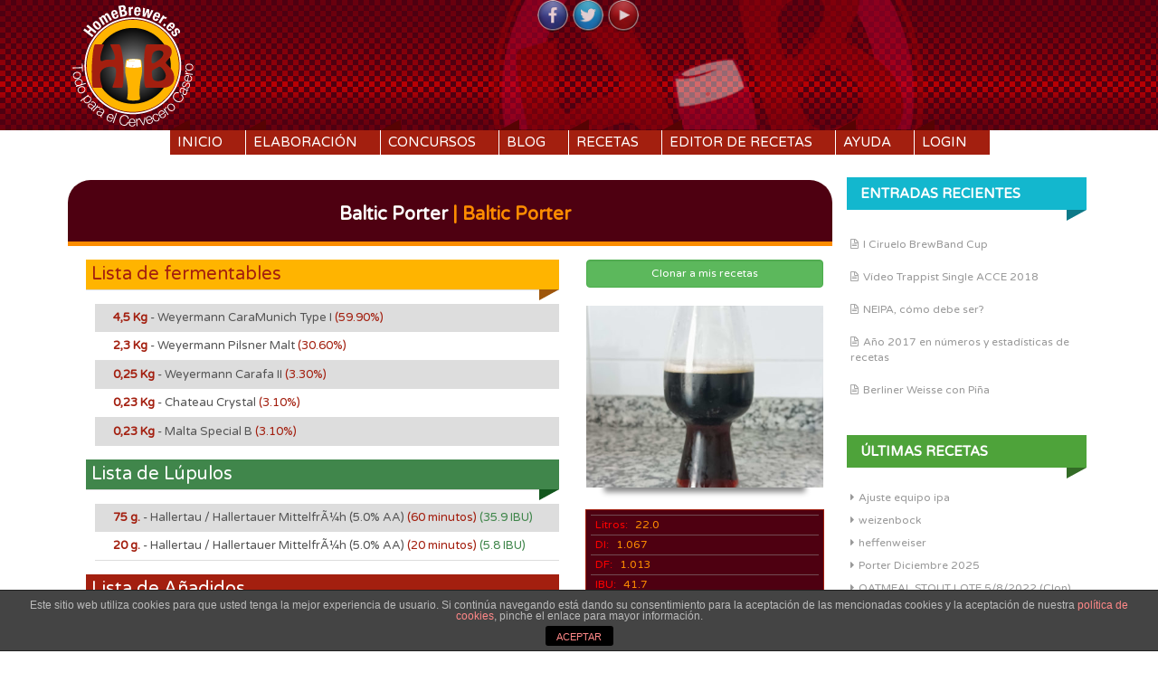

--- FILE ---
content_type: text/html; charset=UTF-8
request_url: https://homebrewer.es/?recipe=baltic-porter-19
body_size: 9484
content:
<!DOCTYPE html>
<html lang="es">
<head>
<meta charset="UTF-8">
<meta name="viewport" content="width=device-width, initial-scale=1">
<title>Baltic Porter | HomeBrewer.es</title>
<link rel="profile" href="//gmpg.org/xfn/11">
<link rel="pingback" href="https://homebrewer.es/xmlrpc.php">
<link rel="stylesheet" type="text/css" href="//fonts.googleapis.com/css?family=Varela+Round">

<!--||  JM Twitter Cards by Julien Maury 11.1.1  ||-->
<meta name="twitter:card" content="summary_large_image">
<meta name="twitter:creator" content="@HomeBrewer_es">
<meta name="twitter:site" content="@HomeBrewer_es">
<meta name="twitter:title" content="Baltic Porter">
<meta name="twitter:image" content="https://homebrewer.es/wp-content/uploads/2022/10/IMG20221002153041-scaled.jpg">
<!--||  /JM Twitter Cards by Julien Maury 11.1.1  ||-->
<link rel='dns-prefetch' href='//code.jquery.com' />
<link rel='dns-prefetch' href='//fonts.googleapis.com' />
<link rel='dns-prefetch' href='//s.w.org' />
<link rel="alternate" type="application/rss+xml" title="HomeBrewer.es &raquo; Feed" href="https://homebrewer.es/feed/" />
<link rel="alternate" type="application/rss+xml" title="HomeBrewer.es &raquo; Feed de los comentarios" href="https://homebrewer.es/comments/feed/" />
<link rel="alternate" type="application/rss+xml" title="HomeBrewer.es &raquo; Comentario Baltic Porter del feed" href="https://homebrewer.es/?recipe=baltic-porter-19/feed/" />
		<script type="text/javascript">
			window._wpemojiSettings = {"baseUrl":"https:\/\/s.w.org\/images\/core\/emoji\/12.0.0-1\/72x72\/","ext":".png","svgUrl":"https:\/\/s.w.org\/images\/core\/emoji\/12.0.0-1\/svg\/","svgExt":".svg","source":{"concatemoji":"https:\/\/homebrewer.es\/wp-includes\/js\/wp-emoji-release.min.js?ver=5.4.1"}};
			/*! This file is auto-generated */
			!function(e,a,t){var r,n,o,i,p=a.createElement("canvas"),s=p.getContext&&p.getContext("2d");function c(e,t){var a=String.fromCharCode;s.clearRect(0,0,p.width,p.height),s.fillText(a.apply(this,e),0,0);var r=p.toDataURL();return s.clearRect(0,0,p.width,p.height),s.fillText(a.apply(this,t),0,0),r===p.toDataURL()}function l(e){if(!s||!s.fillText)return!1;switch(s.textBaseline="top",s.font="600 32px Arial",e){case"flag":return!c([127987,65039,8205,9895,65039],[127987,65039,8203,9895,65039])&&(!c([55356,56826,55356,56819],[55356,56826,8203,55356,56819])&&!c([55356,57332,56128,56423,56128,56418,56128,56421,56128,56430,56128,56423,56128,56447],[55356,57332,8203,56128,56423,8203,56128,56418,8203,56128,56421,8203,56128,56430,8203,56128,56423,8203,56128,56447]));case"emoji":return!c([55357,56424,55356,57342,8205,55358,56605,8205,55357,56424,55356,57340],[55357,56424,55356,57342,8203,55358,56605,8203,55357,56424,55356,57340])}return!1}function d(e){var t=a.createElement("script");t.src=e,t.defer=t.type="text/javascript",a.getElementsByTagName("head")[0].appendChild(t)}for(i=Array("flag","emoji"),t.supports={everything:!0,everythingExceptFlag:!0},o=0;o<i.length;o++)t.supports[i[o]]=l(i[o]),t.supports.everything=t.supports.everything&&t.supports[i[o]],"flag"!==i[o]&&(t.supports.everythingExceptFlag=t.supports.everythingExceptFlag&&t.supports[i[o]]);t.supports.everythingExceptFlag=t.supports.everythingExceptFlag&&!t.supports.flag,t.DOMReady=!1,t.readyCallback=function(){t.DOMReady=!0},t.supports.everything||(n=function(){t.readyCallback()},a.addEventListener?(a.addEventListener("DOMContentLoaded",n,!1),e.addEventListener("load",n,!1)):(e.attachEvent("onload",n),a.attachEvent("onreadystatechange",function(){"complete"===a.readyState&&t.readyCallback()})),(r=t.source||{}).concatemoji?d(r.concatemoji):r.wpemoji&&r.twemoji&&(d(r.twemoji),d(r.wpemoji)))}(window,document,window._wpemojiSettings);
		</script>
		<style type="text/css">
img.wp-smiley,
img.emoji {
	display: inline !important;
	border: none !important;
	box-shadow: none !important;
	height: 1em !important;
	width: 1em !important;
	margin: 0 .07em !important;
	vertical-align: -0.1em !important;
	background: none !important;
	padding: 0 !important;
}
</style>
	<link rel='stylesheet' id='dashicons-css'  href='https://homebrewer.es/wp-includes/css/dashicons.min.css?ver=5.4.1' type='text/css' media='all' />
<link rel='stylesheet' id='thickbox-css'  href='https://homebrewer.es/wp-includes/js/thickbox/thickbox.css?ver=5.4.1' type='text/css' media='all' />
<link rel='stylesheet' id='wp-block-library-css'  href='https://homebrewer.es/wp-includes/css/dist/block-library/style.min.css?ver=5.4.1' type='text/css' media='all' />
<link rel='stylesheet' id='front-estilos-css'  href='https://homebrewer.es/wp-content/plugins/asesor-cookies-para-la-ley-en-espana/html/front/estilos.css?ver=5.4.1' type='text/css' media='all' />
<link rel='stylesheet' id='kk-star-ratings-css'  href='https://homebrewer.es/wp-content/plugins/kk-star-ratings/public/css/kk-star-ratings.css?ver=4.1.3' type='text/css' media='all' />
<style id='kk-star-ratings-inline-css' type='text/css'>
.kk-star-ratings .kksr-stars .kksr-star {
        margin-right: 0px;
    }
    [dir="rtl"] .kk-star-ratings .kksr-stars .kksr-star {
        margin-left: 0px;
        margin-right: 0;
    }
</style>
<link rel='stylesheet' id='post-views-counter-frontend-css'  href='https://homebrewer.es/wp-content/plugins/post-views-counter/css/frontend.css?ver=1.3.1' type='text/css' media='all' />
<link rel='stylesheet' id='theme-my-login-css'  href='https://homebrewer.es/wp-content/plugins/theme-my-login/assets/styles/theme-my-login.min.css?ver=7.1.2' type='text/css' media='all' />
<link rel='stylesheet' id='inkzine-fonts-css'  href='//fonts.googleapis.com/css?family=Lato%3A100%2C300%2C400%2C700%2C300italic%7CArmata%7CSix+Caps&#038;ver=5.4.1' type='text/css' media='all' />
<link rel='stylesheet' id='inkzine-basic-style-css'  href='https://homebrewer.es/wp-content/themes/HomeBrewer/style.css?ver=5.4.1' type='text/css' media='all' />
<link rel='stylesheet' id='inkzine-layout-css'  href='https://homebrewer.es/wp-content/themes/HomeBrewer/css/layouts/content-sidebar.css?ver=5.4.1' type='text/css' media='all' />
<link rel='stylesheet' id='inkzine-bxslider-style-css'  href='https://homebrewer.es/wp-content/themes/HomeBrewer/css/bxslider/jquery.bxslider.css?ver=5.4.1' type='text/css' media='all' />
<link rel='stylesheet' id='inkzine-bootstrap-style-css'  href='https://homebrewer.es/wp-content/themes/HomeBrewer/css/bootstrap/bootstrap.min.css?ver=5.4.1' type='text/css' media='all' />
<link rel='stylesheet' id='inkzine-main-style-css'  href='https://homebrewer.es/wp-content/themes/HomeBrewer/css/skins/main.css?ver=5.0.9' type='text/css' media='all' />
<script type='text/javascript' src='//code.jquery.com/jquery-1.10.2.js?ver=1.10.2'></script>
<script type='text/javascript'>
/* <![CDATA[ */
var cdp_cookies_info = {"url_plugin":"https:\/\/homebrewer.es\/wp-content\/plugins\/asesor-cookies-para-la-ley-en-espana\/plugin.php","url_admin_ajax":"https:\/\/homebrewer.es\/wp-admin\/admin-ajax.php"};
/* ]]> */
</script>
<script type='text/javascript' src='https://homebrewer.es/wp-content/plugins/asesor-cookies-para-la-ley-en-espana/html/front/principal.js?ver=5.4.1'></script>
<script type='text/javascript' src='//code.jquery.com/ui/1.11.4/jquery-ui.js?ver=1.11.4'></script>
<script type='text/javascript' src='https://homebrewer.es/wp-content/themes/HomeBrewer/js/fixtooltip.js?ver=5.4.1'></script>
<script type='text/javascript' src='https://homebrewer.es/wp-content/themes/HomeBrewer/js/sliphover.js?ver=5.4.1'></script>
<script type='text/javascript' src='https://homebrewer.es/wp-content/themes/HomeBrewer/js/bootstrap.min.js?ver=5.4.1'></script>
<script type='text/javascript' src='https://homebrewer.es/wp-content/themes/HomeBrewer/js/bxslider.min.js?ver=5.4.1'></script>
<script type='text/javascript' src='https://homebrewer.es/wp-content/themes/HomeBrewer/js/stellar.js?ver=5.4.1'></script>
<script type='text/javascript' src='https://homebrewer.es/wp-content/themes/HomeBrewer/js/custom.js?ver=5.4.1'></script>
<link rel='https://api.w.org/' href='https://homebrewer.es/wp-json/' />
<link rel="EditURI" type="application/rsd+xml" title="RSD" href="https://homebrewer.es/xmlrpc.php?rsd" />
<link rel="wlwmanifest" type="application/wlwmanifest+xml" href="https://homebrewer.es/wp-includes/wlwmanifest.xml" /> 
<link rel='prev' title='STOUT (Clon)' href='https://homebrewer.es/?recipe=stout-clon-12' />
<link rel='next' title='Pumpkin Ale' href='https://homebrewer.es/?recipe=pumpkin-ale-27' />
<meta name="generator" content="WordPress 5.4.1" />
<link rel="canonical" href="https://homebrewer.es/?recipe=baltic-porter-19" />
<link rel='shortlink' href='https://homebrewer.es/?p=54241' />
<link rel="alternate" type="application/json+oembed" href="https://homebrewer.es/wp-json/oembed/1.0/embed?url=https%3A%2F%2Fhomebrewer.es%2F%3Frecipe%3Dbaltic-porter-19" />
<link rel="alternate" type="text/xml+oembed" href="https://homebrewer.es/wp-json/oembed/1.0/embed?url=https%3A%2F%2Fhomebrewer.es%2F%3Frecipe%3Dbaltic-porter-19&#038;format=xml" />
	<script>
		var lightbox_transition = 'elastic';
		var lightbox_speed = 500;
		var lightbox_fadeOut = 300;
		var lightbox_title = true;
		var lightbox_scalePhotos = true;
		var lightbox_scrolling = false;
		var lightbox_opacity = 0.201;
		var lightbox_open = false;
		var lightbox_returnFocus = true;
		var lightbox_trapFocus = true;
		var lightbox_fastIframe = true;
		var lightbox_preloading = true;
		var lightbox_overlayClose = true;
		var lightbox_escKey = false;
		var lightbox_arrowKey = false;
		var lightbox_loop = true;
		var lightbox_closeButton = true;
		var lightbox_previous = "previous";
		var lightbox_next = "next";
		var lightbox_close = "close";
		var lightbox_html = false;
		var lightbox_photo = false;
		var lightbox_width = '';
		var lightbox_height = '';
		var lightbox_innerWidth = 'false';
		var lightbox_innerHeight = 'false';
		var lightbox_initialWidth = '300';
		var lightbox_initialHeight = '100';

		var maxwidth = jQuery(window).width();

		if (maxwidth >768) {
			maxwidth =768;
		}

		var lightbox_maxWidth = 768;
		var lightbox_maxHeight = 500;

		var lightbox_slideshow = false;
		var lightbox_slideshowSpeed = 2500;
		var lightbox_slideshowAuto = true;
		var lightbox_slideshowStart = "start slideshow";
		var lightbox_slideshowStop = "stop slideshow";
		var lightbox_fixed = true;
		var lightbox_top, lightbox_bottom, lightbox_left, lightbox_right;

				lightbox_top = false;
		lightbox_bottom = false;
		lightbox_left = false;
		lightbox_right = false;
		
		var lightbox_reposition = false;
		var lightbox_retinaImage = true;
		var lightbox_retinaUrl = false;
		var lightbox_retinaSuffix = "@2x.$1";
		jQuery(window).load(function() {
			var title;
			jQuery('a.cboxElement').click(function() {
				title = jQuery(this).find('img').attr('alt') && lightbox_title ? jQuery(this).find('img').attr('alt') : '';
				setTimeout(function() {
					jQuery('#cboxContent #cboxTitle').text(title);
				}, 1000);
			});
			jQuery('#cboxNext,#cboxPrevious').click(function() {
				setTimeout(function() {
					var src = jQuery('img.cboxPhoto').attr('src');
					jQuery('a.cboxElement').each(function() {
						if (jQuery(this).attr('href') === src) {
							title = lightbox_title ? jQuery(this).find('img').attr('alt') : '';
							jQuery('#cboxContent #cboxTitle').text(title);
						}
					});
				}, 1000);
			});
			jQuery('body').on('click', '#cboxLoadedContent img', function() {
				setTimeout(function() {
					var src = jQuery('img.cboxPhoto').attr('src');
					jQuery('a.cboxElement').each(function() {
						if (jQuery(this).attr('href') === src) {
							title = lightbox_title ? jQuery(this).find('img').attr('alt') : '';
							jQuery('#cboxContent #cboxTitle').text(title);
						}
					});
				}, 1000);
			});
		});
	</script>
	<style></style>  		<style id="inkzine-custom-style">
  		  			.site-description { color: #f2b313 }
  		  		  			.site-title a { color: #a31f0f }
  		  		
  		
  		</style>
  	
  <style type="text/css">.recentcomments a{display:inline !important;padding:0 !important;margin:0 !important;}</style><link rel="icon" href="https://homebrewer.es/wp-content/uploads/2015/09/cropped-logo_homebrewer_big-32x32.png" sizes="32x32" />
<link rel="icon" href="https://homebrewer.es/wp-content/uploads/2015/09/cropped-logo_homebrewer_big-192x192.png" sizes="192x192" />
<link rel="apple-touch-icon" href="https://homebrewer.es/wp-content/uploads/2015/09/cropped-logo_homebrewer_big-180x180.png" />
<meta name="msapplication-TileImage" content="https://homebrewer.es/wp-content/uploads/2015/09/cropped-logo_homebrewer_big-270x270.png" />
<script src="/js/numeric-1.2.6.js?v=1.0.2"></script>
<script src="/js/functions.min.js?ver=1.0.13"></script>

</head>

<body class="recipe-template-default single single-recipe postid-54241 group-blog">
<div id="page" class="hfeed site">
			
	<header id="masthead" class="site-header row container" role="banner">
		<div class="site-branding col-md-12">
			<div id="social-icons-top" class="col-md-12">
			    				 <a href="https://www.facebook.com/homebrewer.es" title="Facebook" ><img src="https://homebrewer.es/wp-content/themes/HomeBrewer/images/social/facebook.png"></a>
	             	            				 <a href="http://twitter.com/HomeBrewer_es" title="Twitter" ><img src="https://homebrewer.es/wp-content/themes/HomeBrewer/images/social/twitter.png"></a>
	             	             	             	             	             	             	             				 <a href="https://www.youtube.com/channel/UCPu6wtUQLvIEmbzmzKsFz0g" title="YouTube" ><img src="https://homebrewer.es/wp-content/themes/HomeBrewer/images/social/youtube.png"></a>
	                      
			</div>
			<h1 class="menu-toggle">
				<button type="button" href="#" class="toggle-menu" style="display: inline-block;">
		            <span class="icon-bar"></span>
		            <span class="icon-bar"></span>
		        	<span class="icon-bar"></span>
		        </button>Menu</h1>
					<h1 class="site-title logo-container"><a href="https://homebrewer.es/" title="HomeBrewer.es" rel="home">
			<img class='main_logo' src='/wp-content/uploads/2015/09/logo_homebrewer_blanco.png' title='HomeBrewer.es'></a></h1>		</div>
		
	</header><!-- #masthead -->
	<div id="top-bar">	
		   <div id="primary-nav-wrapper" class="col-md-12 container">
				<nav id="primary-navigation" class="primary-navigation" role="navigation">
					
						
						<div class="screen-reader-text skip-link"><a href="#content">Skip to content</a></div>
			
						<div class="menu-logged-out-container"><ul id="menu-logged-out" class="menu"><li id="menu-item-43" class="menu-item menu-item-type-custom menu-item-object-custom menu-item-43"><a href="/">Inicio</a></li>
<li id="menu-item-658" class="menu-item menu-item-type-taxonomy menu-item-object-category menu-item-658"><a href="https://homebrewer.es/contenido/category/elaboracion/">Elaboración</a></li>
<li id="menu-item-558" class="menu-item menu-item-type-taxonomy menu-item-object-category menu-item-558"><a href="https://homebrewer.es/contenido/category/concursos/">Concursos</a></li>
<li id="menu-item-3974" class="menu-item menu-item-type-taxonomy menu-item-object-category menu-item-3974"><a href="https://homebrewer.es/contenido/category/blog/">Blog</a></li>
<li id="menu-item-115" class="menu-item menu-item-type-post_type menu-item-object-page menu-item-115"><a href="https://homebrewer.es/recetas/">Recetas</a></li>
<li id="menu-item-13121" class="menu-item menu-item-type-post_type menu-item-object-page menu-item-13121"><a href="https://homebrewer.es/editor-de-recetas-test/">Editor de recetas</a></li>
<li id="menu-item-514" class="menu-item menu-item-type-taxonomy menu-item-object-category menu-item-514"><a href="https://homebrewer.es/contenido/category/ayuda/">Ayuda</a></li>
<li id="menu-item-40" class="menu-item menu-item-type-custom menu-item-object-custom menu-item-has-children menu-item-40"><a href="#">Login</a>
<ul class="sub-menu">
	<li id="menu-item-46" class="menu-item menu-item-type-custom menu-item-object-custom menu-item-46"><a href="#">login-menu</a></li>
	<li id="menu-item-49" class="menu-item menu-item-type-post_type menu-item-object-page menu-item-49"><a href="https://homebrewer.es/register/">Registro</a></li>
</ul>
</li>
</ul></div>					
				</nav><!-- #site-navigation -->
		</div>
		<!-- <div id="fixed-search">
					</div> -->	
	</div><!--#top-bar-->
		
	<div id="content" class="site-content row">
		<div class="container"> 

		
	<div id="primary" class="content-area primary-single col-md-9 recipeShowPost">
		<main id="main" class="site-main" role="main">

		
			
<article id="post-54241" class="post-54241 recipe type-recipe status-publish has-post-thumbnail hentry">

    <div class="entry-content row">
        <div id="title-bar" data-stellar-background-ratio="0.5">
            <h1 class="bar-entry-title entry-title">Baltic Porter<span class='style'> | Baltic Porter</span></h1>
        </div>	
                <div class="col-md-8">
                        <div class="col-xs-12">
                <ul class="showRecipeMalts">
                    <li class="title">Lista de fermentables</li>
                    
					<li>
						<span class="weight">4,5 Kg</span>
						<span class="name"> - Weyermann CaraMunich Type I </span>				
						<span class="pcent"> (59.90%) </span>
						<span class="mash"> </span>
					</li>
			 		
					<li>
						<span class="weight">2,3 Kg</span>
						<span class="name"> - Weyermann Pilsner Malt </span>				
						<span class="pcent"> (30.60%) </span>
						<span class="mash"> </span>
					</li>
			 		
					<li>
						<span class="weight">0,25 Kg</span>
						<span class="name"> - Weyermann Carafa II </span>				
						<span class="pcent"> (3.30%) </span>
						<span class="mash"> </span>
					</li>
			 		
					<li>
						<span class="weight">0,23 Kg</span>
						<span class="name"> - Chateau Crystal </span>				
						<span class="pcent"> (3.10%) </span>
						<span class="mash"> </span>
					</li>
			 		
					<li>
						<span class="weight">0,23 Kg</span>
						<span class="name"> - Malta Special B </span>				
						<span class="pcent"> (3.10%) </span>
						<span class="mash"> </span>
					</li>
			 		                </ul>
            </div>
            <script>
                $(document).ready(function () {
                    var bootstrapTooltip = $.fn.tooltip.noConflict();
                    $.fn.bootstrapTlp = bootstrapTooltip;

                    $('[data-toggle="tooltip"]').bootstrapTlp({container: 'body'});
                });
            </script>
            <div class="col-xs-12">
                <ul class="showRecipeHops">
                    <li class="title">Lista de Lúpulos</li>
                    
					<li>
						<span class="weight">75 g.</span>
						<span class="name"> - Hallertau / Hallertauer MittelfrÃ¼h</span> (5.0% AA)
						
						<span class="time"> (60 minutos) </span>
						<span class="ibu">  (35.9 IBU) </span>
						<span class="dryHop" > </span>
					</li>
			 		
					<li>
						<span class="weight">20 g.</span>
						<span class="name"> - Hallertau / Hallertauer MittelfrÃ¼h</span> (5.0% AA)
						
						<span class="time"> (20 minutos) </span>
						<span class="ibu">  (5.8 IBU) </span>
						<span class="dryHop" > </span>
					</li>
			 		                </ul>
            </div>
                                <div class="col-xs-12">
                        <ul class="showRecipeMisc">
                            <li class="title">Lista de Añadidos</li>
                            
					<li>
						<span class="weight">5 Gramos</span>
						<span class="name"> - Irish Moss</span>
						
						<span class="time">(15 minutos) </span>
						<span class="addition"> en el Hervido</span>
					</li>
			 		
					<li>
						<span class="weight">5 Gramos</span>
						<span class="name"> - Nutriente de levaduras</span>
						
						<span class="time">(15 minutos) </span>
						<span class="addition"> en el Hervido</span>
					</li>
			 		                        </ul>
                    </div>
                                <div class="col-xs-12">
                <ul class="showRecipeMash">
                    <li class="title">Macerado</li>
                                            <li>Macerado simple a 66 ºC	</li>
                        
                </ul>
            </div>	
            <div class="col-xs-12">
                <ul class="showRecipeMash">
                    <li class="title">Hervido</li>                    
                    <li>Hervido durante 60 minutos	</li>
                </ul>
            </div>	
                            <div class="col-xs-12">
                    <ul class="showRecipeChill">
                        <li class="title">Enfriado</li>
                        <li>Enfriado al apagar sin Hop Stand o Whirpool</li>
                    </ul>
                </div>
                                <div class="col-xs-12">
                    <ul class="showRecipeChill">
                        <li class="title">Fermentación / Madurado</li>
                        
                                <li>14 días a 12.0 ºC</li>
                                
                                <li>2 días a 16.0 ºC</li>
                                
                                <li>4 días a 1.0 ºC</li>
                                                    </ul>
                </div>					

                                    <div class="col-xs-12">
                        <ul class="showRecipeChill">
                            <li class="title">Perfil de agua deseado</li>
                            <li class="name">Perfil equilibrado</li>
								<li>Calcio (CA): <span class="value">80.0</span></li>
								<li>Magnesio (Mg): <span class="value">5.0</span></li>
								<li>Sodio (Na): <span class="value">25.0</span></li>
								<li>Sulfatos (So<sub>4</sub>): <span class="value">80.0</span></li>
								<li>Cloruros (Cl): <span class="value">75.0</span></li>
								<li>Bicarbonatos (HCO<sub>3</sub>): <span class="value">100.0</span></li>
								<li>Nota: <span class="value">Unidades expresadas en ppm o mg/l</span></li>
														
                        </ul>
                    </div>
                            </div>
        <div class="col-md-4">
            <a class="form-control btn btn-success modify" onclick="importRecipe(50266);">Clonar a mis recetas</a>                <div class="featured-image-single">
                    <img width="390" height="300" src="https://homebrewer.es/wp-content/uploads/2022/10/IMG20221002153041-390x300.jpg" class="attachment-grid-thumb size-grid-thumb wp-post-image" alt="" />                                    </div>	
                            <div id="progress" class="progress progress-striped active" style="display:none;">
                <div class="progress-bar progress-bar-warning"></div>						
            </div>

            
			<ul class="recipeMiniVitalInfo">
				<li><span>Litros:</span> 22.0</li>
				<li><span>DI:</span> 1.067</li>
				<li><span>DF:</span> 1.013</li>
				<li><span>IBU:</span> 41.7</li>
				<li><span>Alcohol:</span> 7.25%</li>
				<li><span>Color:</span> 39.60 SRM</li>
				<li><span>Levadura:</span> Mangrove Jack's - M76 - Bavarian Lager Yeast. 2 Sobres</li>
			</ul>
			<ul class="showRecipeAuthor">
					<li class="title">Valoración</li>
					<li><div style="display: none;"
    class="kk-star-ratings   kksr-disabled"
    data-id="54241"
    data-slug="">
    <div class="kksr-stars">
    <div class="kksr-stars-inactive">
            <div class="kksr-star" data-star="1">
            <div class="kksr-icon" style="width: px; height: px;"></div>
        </div>
            <div class="kksr-star" data-star="2">
            <div class="kksr-icon" style="width: px; height: px;"></div>
        </div>
            <div class="kksr-star" data-star="3">
            <div class="kksr-icon" style="width: px; height: px;"></div>
        </div>
            <div class="kksr-star" data-star="4">
            <div class="kksr-icon" style="width: px; height: px;"></div>
        </div>
            <div class="kksr-star" data-star="5">
            <div class="kksr-icon" style="width: px; height: px;"></div>
        </div>
    </div>
    <div class="kksr-stars-active" style="width: 0px;">
            <div class="kksr-star">
            <div class="kksr-icon" style="width: px; height: px;"></div>
        </div>
            <div class="kksr-star">
            <div class="kksr-icon" style="width: px; height: px;"></div>
        </div>
            <div class="kksr-star">
            <div class="kksr-icon" style="width: px; height: px;"></div>
        </div>
            <div class="kksr-star">
            <div class="kksr-icon" style="width: px; height: px;"></div>
        </div>
            <div class="kksr-star">
            <div class="kksr-icon" style="width: px; height: px;"></div>
        </div>
    </div>
</div>
    <div class="kksr-legend">
            <span class="kksr-muted"></span>
    </div>
</div>

			</li>
			</ul>            
			<ul class="showRecipeAuthor">
					<li class="title">Autor</li>
					<li><a href="https://homebrewer.es/contenido/author/ceallal/"><img alt='' src='https://secure.gravatar.com/avatar/4d0c14a7e847d7182f589833aceccc4f?s=50&#038;d=mm&#038;r=g' srcset='https://secure.gravatar.com/avatar/4d0c14a7e847d7182f589833aceccc4f?s=100&#038;d=mm&#038;r=g 2x' class='avatar avatar-50 photo' height='50' width='50' />Ceallal</a>
	</li>
	</ul>        </div>
        <div class="col-md-12 showRecipeDescription">
            <h2 class="title">Descripción del autor</h2>
            <div id="recipeDescription">
                <div style="display: none;"
    class="kk-star-ratings kksr-valign-top kksr-align-left kksr-disabled"
    data-id="54241"
    data-slug="">
    <div class="kksr-stars">
    <div class="kksr-stars-inactive">
            <div class="kksr-star" data-star="1">
            <div class="kksr-icon" style="width: px; height: px;"></div>
        </div>
            <div class="kksr-star" data-star="2">
            <div class="kksr-icon" style="width: px; height: px;"></div>
        </div>
            <div class="kksr-star" data-star="3">
            <div class="kksr-icon" style="width: px; height: px;"></div>
        </div>
            <div class="kksr-star" data-star="4">
            <div class="kksr-icon" style="width: px; height: px;"></div>
        </div>
            <div class="kksr-star" data-star="5">
            <div class="kksr-icon" style="width: px; height: px;"></div>
        </div>
    </div>
    <div class="kksr-stars-active" style="width: 0px;">
            <div class="kksr-star">
            <div class="kksr-icon" style="width: px; height: px;"></div>
        </div>
            <div class="kksr-star">
            <div class="kksr-icon" style="width: px; height: px;"></div>
        </div>
            <div class="kksr-star">
            <div class="kksr-icon" style="width: px; height: px;"></div>
        </div>
            <div class="kksr-star">
            <div class="kksr-icon" style="width: px; height: px;"></div>
        </div>
            <div class="kksr-star">
            <div class="kksr-icon" style="width: px; height: px;"></div>
        </div>
    </div>
</div>
    <div class="kksr-legend">
            <span class="kksr-muted"></span>
    </div>
</div>
<p>            Muy buena con el sabor de una Porter y la suavidad de una lager.</p>
<div class="post-views post-54241 entry-meta">
			<span class="post-views-icon dashicons dashicons-chart-bar"></span>
			<span class="post-views-label">Visualizaciones de receta: </span>
			<span class="post-views-count">81</span>
			</div>            </div>
                    </div>
            </div>



    <footer class="entry-meta">
        <i class="fa fa-folder-open"> </i> 
            </footer><!-- .entry-meta -->
</article><!-- #post-## -->

			
			
	<div id="comments" class="comments-area">

	
			<h2 class="comments-title">
			Un comentario en &ldquo;<span>Baltic Porter</span>&rdquo;		</h2>

		
		<ol class="comment-list">
			
	<li id="comment-2640" class="comment byuser comment-author-ceallal bypostauthor even thread-even depth-1">
		<article id="div-comment-2640" class="comment-body row">
			<footer class="comment-meta vcard">
				<div class="comment-author col-md-2 col-sm-2 hidden-xs">
					<img alt='' src='https://secure.gravatar.com/avatar/4d0c14a7e847d7182f589833aceccc4f?s=144&#038;d=mm&#038;r=g' srcset='https://secure.gravatar.com/avatar/4d0c14a7e847d7182f589833aceccc4f?s=288&#038;d=mm&#038;r=g 2x' class='avatar avatar-144 photo' height='144' width='144' />				</div><!-- .comment-author -->
				<div class="comment-metadata col-md-10 col-sm-10 col-xs-12">
					<cite class="fn">Ceallal</cite> on 					<a href="https://homebrewer.es/?recipe=baltic-porter-19/#comment-2640">
						<time datetime="2022-10-02T16:47:27+02:00">
							02/10/2022						</time>
					</a>
									</div><!-- .comment-metadata -->

							</footer><!-- .comment-meta -->

			<div class="comment-content col-md-10 col-sm-10 col-xs-12">
				<p>Muy buena con el sabor de una Porter y la suavidad de una lager.</p>
				<div class="reply"><a rel="nofollow" class="comment-reply-login" href="https://homebrewer.es/login/?redirect_to=https%3A%2F%2Fhomebrewer.es%2F%3Frecipe%3Dbaltic-porter-19">Accede para responder</a></div>			</div><!-- .comment-content -->
		</article><!-- .comment-body -->

	</li><!-- #comment-## -->
		</ol><!-- .comment-list -->

		
	
		
	
	
		<div id="respond" class="comment-respond">
		<h3 id="reply-title" class="comment-reply-title">Deja una respuesta <small><a rel="nofollow" id="cancel-comment-reply-link" href="/?recipe=baltic-porter-19#respond" style="display:none;">Cancelar la respuesta</a></small></h3><p class="must-log-in">Lo siento, debes estar <a href="https://homebrewer.es/login/?redirect_to=https%3A%2F%2Fhomebrewer.es%2F%3Frecipe%3Dbaltic-porter-19">conectado</a> para publicar un comentario.</p>	</div><!-- #respond -->
	
</div><!-- #comments -->

		
		</main><!-- #main -->
	</div><!-- #primary -->

	<div id="secondary" class="widget-area col-md-3" role="complementary">
								<aside id="recent-posts-2" class="widget widget_recent_entries">		<h1 class="widget-title">Entradas recientes</h1>		<ul>
											<li>
					<a href="https://homebrewer.es/contenido/i-ciruelo-brewband-cup/">I Ciruelo BrewBand Cup</a>
									</li>
											<li>
					<a href="https://homebrewer.es/contenido/video-trappist-single-acce-2018/">Vídeo Trappist Single ACCE 2018</a>
									</li>
											<li>
					<a href="https://homebrewer.es/contenido/neipa-como-debe-ser/">NEIPA, cómo debe ser?</a>
									</li>
											<li>
					<a href="https://homebrewer.es/contenido/ano-2017-en-numeros-y-estadisticas-de-recetas/">Año 2017 en números y estadísticas de recetas</a>
									</li>
											<li>
					<a href="https://homebrewer.es/contenido/berliner-weisse-con-pina/">Berliner Weisse con Piña</a>
									</li>
					</ul>
		</aside><aside id="summarizeposts_widget-2" class="widget SummarizePosts_Widget"><h1 class="widget-title">últimas recetas</h1><ul><li><a href="https://homebrewer.es/?recipe=ajuste-equipo-ipa">Ajuste equipo ipa</a></li><li><a href="https://homebrewer.es/?recipe=weizenbock-22">weizenbock</a></li><li><a href="https://homebrewer.es/?recipe=heffenweiser">heffenweiser</a></li><li><a href="https://homebrewer.es/?recipe=porter-diciembre-2025">Porter Diciembre 2025</a></li><li><a href="https://homebrewer.es/?recipe=oatmeal-stout-lote-5-8-2022-clon-clon-clon-clon">OATMEAL STOUT LOTE 5/8/2022  (Clon) (Clon) (Clon) (Clon)</a></li><li><a href="https://homebrewer.es/?recipe=chimay-clon">Chimay clon</a></li><li><a href="https://homebrewer.es/?recipe=doppelbock-match-2025">Doppelbock Match 2025</a></li><li><a href="https://homebrewer.es/?recipe=belgian-golden-strong-match-2025">Belgian Golden Strong Match 2025</a></li><li><a href="https://homebrewer.es/?recipe=best-bitter-match-2025">Best Bitter Match 2025</a></li><li><a href="https://homebrewer.es/?recipe=gsggw">Gsggw</a></li></ul></aside><aside id="recent-comments-2" class="widget widget_recent_comments"><h1 class="widget-title">Comentarios recientes</h1><ul id="recentcomments"><li class="recentcomments"><span class="comment-author-link">Juan Carlos</span> en <a href="https://homebrewer.es/?recipe=kolsch-concurso/#comment-3605">Kolsch concurso</a></li><li class="recentcomments"><span class="comment-author-link">L.R.S</span> en <a href="https://homebrewer.es/?recipe=kolsch-eg-2025/#comment-2747">KOLSCH EG 2025</a></li><li class="recentcomments"><span class="comment-author-link">Makakuel</span> en <a href="https://homebrewer.es/?recipe=doble-ipa-39/#comment-2734">Doble ipa</a></li><li class="recentcomments"><span class="comment-author-link">Makakuel</span> en <a href="https://homebrewer.es/?recipe=belgian-blond-clon/#comment-2729">Belgian blond (Clon)</a></li><li class="recentcomments"><span class="comment-author-link">Makakuel</span> en <a href="https://homebrewer.es/?recipe=belgian-blond-clon/#comment-2727">Belgian blond (Clon)</a></li><li class="recentcomments"><span class="comment-author-link">Juan Carlos</span> en <a href="https://homebrewer.es/?recipe=6091-muevemil/#comment-2692">6091 MUEVEMIL</a></li><li class="recentcomments"><span class="comment-author-link">L.R.S</span> en <a href="https://homebrewer.es/?recipe=6091-muevemil/#comment-2691">6091 MUEVEMIL</a></li><li class="recentcomments"><span class="comment-author-link">Juan Carlos</span> en <a href="https://homebrewer.es/?recipe=1906-2/#comment-2690">1906</a></li><li class="recentcomments"><span class="comment-author-link">Makakuel</span> en <a href="https://homebrewer.es/?recipe=dopelbock/#comment-2686">Dopelbock</a></li><li class="recentcomments"><span class="comment-author-link">marky</span> en <a href="https://homebrewer.es/?recipe=viva-belgica/#comment-2682">Viva Bélgica</a></li></ul></aside><aside id="post_views_counter_list_widget-2" class="widget widget_post_views_counter_list_widget"><h1 class="widget-title">Lo más visto</h1><ul>
			<li>
					<a class="post-title" href="https://homebrewer.es/contenido/calculadora-de-agua/">Calculadora de agua</a>
			</li>
			<li>
					<a class="post-title" href="https://homebrewer.es/contenido/recetas-apa-para-el-concurso-homebrewer-es/">Recetas APA para el concurso HomeBrewer.es</a>
			</li>
			<li>
					<a class="post-title" href="https://homebrewer.es/contenido/el-arroz-en-la-cerveza/">El arroz en la cerveza</a>
			</li>
			<li>
					<a class="post-title" href="https://homebrewer.es/contenido/dryhop/">DryHop</a>
			</li>
			<li>
					<a class="post-title" href="https://homebrewer.es/contenido/lupulo-temprano-o-first-wort-hop/">Lúpulo temprano o First Wort Hop</a>
			</li></ul></aside>	</div><!-- #secondary -->
	<div class="clear"></div>
	</div><!--.container-->
	<div id="footer-sidebar"  class="widget-area col-md-12 clearfix" role="complementary">
	 <div id="footer-inner-wrapper">	
		<div class="container col-md-12">
							 
		</div>	
			
<script>
  (function(i,s,o,g,r,a,m){i['GoogleAnalyticsObject']=r;i[r]=i[r]||function(){
  (i[r].q=i[r].q||[]).push(arguments)},i[r].l=1*new Date();a=s.createElement(o),
  m=s.getElementsByTagName(o)[0];a.async=1;a.src=g;m.parentNode.insertBefore(a,m)
  })(window,document,'script','//www.google-analytics.com/analytics.js','ga');

  ga('create', 'UA-68943853-1', 'auto');
  ga('send', 'pageview');

</script>
	<footer id="colophon" class="site-footer row" role="contentinfo">
		<div class="container">
			<div class="site-info col-md-7">
				<span class='sep'> <i class='fa fa-square'> </i> </span>				Todos los derechos reservados
			</div><!-- .site-info -->
			<div id="social-icons" class="col-md-5">
			    				 <a href="https://www.facebook.com/homebrewer.es" title="Facebook" ><i class="social-icon fa fa-facebook-square"></i></a>
	             	            				 <a href="http://twitter.com/HomeBrewer_es" title="Twitter" ><i class="social-icon fa fa-twitter-square"></i></a>
	             	             	             	             	             	             	             				 <a href="https://www.youtube.com/channel/UCPu6wtUQLvIEmbzmzKsFz0g" title="YouTube" ><i class="social-icon fa fa-youtube-square"></i></a>
	             	         
			</div>
			<div class="site-info col-md-7">				
				<a href="/changelog/">ChangeLog</a>
			</div>
			
		</div>   
	</footer><!-- #colophon -->
	</div>	
	</div><!-- #footer-sidebar -->
	
	
</div><!-- #content -->
</div><!-- #page -->

<!-- HTML del pié de página -->
<div class="cdp-cookies-alerta  cdp-solapa-ocultar cdp-cookies-tema-gris">
	<div class="cdp-cookies-texto">
		<p style="font-size:12px !important;line-height:12px !important">Este sitio web utiliza cookies para que usted tenga la mejor experiencia de usuario. Si continúa navegando está dando su consentimiento para la aceptación de las mencionadas cookies y la aceptación de nuestra <a href="https://homebrewer.es/politica-de-cookies/" style="font-size:12px !important;line-height:12px !important">política de cookies</a>, pinche el enlace para mayor información.</p>
		<a href="javascript:;" class="cdp-cookies-boton-cerrar">ACEPTAR</a> 
	</div>
	<a class="cdp-cookies-solapa">Aviso de cookies</a>
</div>
 <link rel='stylesheet' id='style-name-css'  href='https://homebrewer.es/wp-content/plugins/lightbox/css/frontend/colorbox-1.css?ver=5.4.1' type='text/css' media='all' />
<script type='text/javascript'>
/* <![CDATA[ */
var thickboxL10n = {"next":"Siguiente >","prev":"< Anterior","image":"Imagen","of":"de","close":"Cerrar","noiframes":"Esta funci\u00f3n necesita frames integrados. Tienes los iframes desactivados o tu navegador no es compatible.","loadingAnimation":"https:\/\/homebrewer.es\/wp-includes\/js\/thickbox\/loadingAnimation.gif"};
/* ]]> */
</script>
<script type='text/javascript' src='https://homebrewer.es/wp-includes/js/thickbox/thickbox.js?ver=3.1-20121105'></script>
<script type='text/javascript'>
/* <![CDATA[ */
var kk_star_ratings = {"action":"kk-star-ratings","endpoint":"https:\/\/homebrewer.es\/wp-admin\/admin-ajax.php","nonce":"54f19f5095"};
/* ]]> */
</script>
<script type='text/javascript' src='https://homebrewer.es/wp-content/plugins/kk-star-ratings/public/js/kk-star-ratings.js?ver=4.1.3'></script>
<script type='text/javascript'>
/* <![CDATA[ */
var pvcArgsFrontend = {"mode":"js","requestURL":"https:\/\/homebrewer.es\/wp-admin\/admin-ajax.php","postID":"54241","nonce":"f49ad5c96b"};
/* ]]> */
</script>
<script type='text/javascript' src='https://homebrewer.es/wp-content/plugins/post-views-counter/js/frontend.js?ver=1.3.1'></script>
<script type='text/javascript'>
/* <![CDATA[ */
var themeMyLogin = {"action":"","errors":[]};
/* ]]> */
</script>
<script type='text/javascript' src='https://homebrewer.es/wp-content/plugins/theme-my-login/assets/scripts/theme-my-login.min.js?ver=7.1.2'></script>
<script type='text/javascript' src='https://homebrewer.es/wp-content/themes/HomeBrewer/js/navigation.js?ver=20120206'></script>
<script type='text/javascript' src='https://homebrewer.es/wp-content/themes/HomeBrewer/js/skip-link-focus-fix.js?ver=20130115'></script>
<script type='text/javascript' src='https://homebrewer.es/wp-includes/js/comment-reply.min.js?ver=5.4.1'></script>
<script type='text/javascript' src='https://homebrewer.es/wp-includes/js/wp-embed.min.js?ver=5.4.1'></script>
<script type='text/javascript' src='https://homebrewer.es/wp-content/plugins/lightbox/js/frontend/custom.js?ver=5.4.1'></script>
<script type='text/javascript' src='https://homebrewer.es/wp-content/plugins/lightbox/js/frontend/jquery.colorbox.js?ver=5.4.1'></script>
</body>
</html>

--- FILE ---
content_type: text/html; charset=UTF-8
request_url: https://homebrewer.es/ajax/miniLogin.php
body_size: 347
content:

<form name="loginform" id="loginform" action="/index.php/login/" method="post">
	<div class="form-group">
    	<label class="sr-only" for="exampleInputEmail3">Usuario o EMail</label>				
		<input type="text" name="log" id="user_login" class="form-control" value="" size="20" placeholder="Usuario o Mail">
	</div>
	<div class="form-group">				
		<label class="sr-only" for="exampleInputEmail3">Contraseña</label>
		<input type="password" name="pwd" id="user_pass" class="form-control" value="" size="20" placeholder="Contraseña">
	</div>			
	<div class="checkbox"><label><input name="rememberme" type="checkbox" id="rememberme" value="forever"> Recuérdame</label></div>
	<p class="login-submit">
		<input type="submit" name="wp-submit" id="wp-submit" class="btn btn-primary" value="Acceder">		
		<input type="hidden" name="redirect_to" value="https://homebrewer.es/?recipe=baltic-porter-19">
	</p>	
</form>
		

--- FILE ---
content_type: text/css
request_url: https://homebrewer.es/wp-content/themes/HomeBrewer/css/skins/main.css?ver=5.0.9
body_size: 9375
content:
@import "../fonts/font-awesome/css/font-awesome.min.css";
/* Table of Contents
------------------------------------------------------- *

	0. Bootstrap Fixes
	1. Less Variables & Mixins
	2. Top Bar
	3. Header
	4. Links
	5. Navigation Menu
	6. Slider
	7. Content
		7.1. Primary
		7.2. Secondary
	8. Pagination
	9. Footer
	10. HTML Markup and Formatting
	11. Widgets Style
	12. Comments	

/* 0. Bootstrap Fixes
-------------------------------------------------------	*/
body {
  background: #FFF;
}
p{
	font-size: 1.4rem;
	color: #555;
	padding: 5px;
	text-align: justify;
}
#main {
  width: 100%;
}
.container {
  margin: auto;
}
code {
  white-space: pre-wrap !important;
}
.navbar-default .navbar-nav > li > a {
  color: none;
}
.navbar-default .navbar-nav > li > a:hover {
  color: none;
}
/* 1. Less Variables & Mixins
-------------------------------------------------------	*/
.font {
  /*font-family: "Lato", Times, serif;*/
  -webkit-font-smoothing: antialiased;
}
.font-heading {
  font-family: "Armata", Arial, Helvetica, sans-serif;
}
.font-title {
  font-family: "Armata", Helvetica, sans-serif;
}
.font-footer {
  font-family: "Maven Pro", sans-serif;
}
#parallax-bg {
  position: fixed;
  top: 0;
  left: 0;
  right: 0;
  bottom: 0;
  z-index: 1;
  background-size: cover;
}
#page {
  /*position: relative;
  z-index: 888;*/
	background: url('/img/bg_header_2.png') 0 0 repeat-x;
    background-size: 12px, auto;
    position: relative;
    min-height: 600px;
    z-index: 888;
}
#page ::selection {
  background: #ff0000;
  color: white;
}
/* 2. Top Bar
------------------------------------------------------- */
#top-bar {
  background: #ffffff;
  position: relative;
  z-index: 99999;
  opacity: 1;
  /*border-bottom: 2px solid #eee;*/
}
#top-bar .container {
  position: relative;
}
#fixed-search {
  position: absolute;
  bottom: -40px;
  right: 0;
  background: #fff;
  padding: 5px 20px;
  box-shadow: 0 2px 2px #8a8a8a;
  border-bottom-left-radius: 5px;
  border-bottom-right-radius: 5px;
}
#fixed-search .show-fake {
  font-size: 22px;
  padding: 5px;
}
#fixed-search .show-fake i {
  cursor: pointer;
  position: relative;
  left: -1px;
}
#fixed-search label {
  margin-top: 2px;
}
#fixed-search input[type=text] {
  display: none;
  padding: 5px 0px;
  padding-bottom: 6px;
  padding-left: 10px;
  outline: none;
  border: none;
}
#fixed-search button.btn {
  display: none;
}
#fixed-search .close-button {
  font-size: 22px;
  position: absolute;
  bottom: -10px;
  left: -5px;
  display: none;
  cursor: pointer;
}
/* 3. Header
------------------------------------------------------- */
body {
  /*font-family: "Lato", Times, serif;*/
  -webkit-font-smoothing: antialiased;
}
#masthead {
  /*margin: 60px auto;
  margin-bottom: 20px;
  text-align: center;*/
      background: url('/img/bigLogoTrans.png') 71% 0px no-repeat;
    background-size: 481px 143px;
    position: relative;
    z-index: 10;   
    height: 144px;
}
.site-title {
  font-family: "Armata", Helvetica, sans-serif;
  position: relative;
  margin: 5px 0px -5px 0px;
}
.site-title a {
  color: #a7a7a7;
  text-shadow: 0px 1px 1px #646464;
  font-size: 45px;
}
.site-title a:hover {
  text-decoration: none;
}
.site-description {
  /*font-family: "Lato", Times, serif;*/
  -webkit-font-smoothing: antialiased;
  color: #ff8a00;
  font-size: 18px;
  font-weight: light;
  margin-top: -10px;
}
.main_logo {
  max-width: 390px;
}
#social-icons-top {
  text-align: center;
  position: absolute;
  z-index: 10000;
}
#social-icons-top a {
  display: inline-block;
  opacity: 0.9;
  -webkit-perspective: 1000;
}
#social-icons-top a:hover img {
  -webkit-perspective: 1000;
  -webkit-transform: rotateX(-30deg);
  transform: rotateX(-30deg);
  transform-origin: bottom;
  opacity: 1;
}
#social-icons-top img {
  width: 36px;
  height: 36px;
  opacity: .9;
  transition: 0.4s all ease;
  display: inline-block;
  -webkit-perspective: 1000;
}
#social-icons-top img:hover {
  opacity: 1;
}

@media screen and (max-width: 992px) {
  .site-title,
  #top-search,
  #social-icons {
    text-align: center;
    float: none;
    padding: 15px 5px;
  }
  .site-title {
    margin-top: -5px;
  }
  #social-icons,
  #top-search {
    padding: 10px 5px;
  }
}
/* 4. Links
------------------------------------------------------- */
a {
  color: #a31f0f;
}
a:hover,
a:focus,
a:active {
  color: #FD8C00;
}
/* 5. Carousel Wrapper
------------------------------------------------------- */
/*

#carousel-wrapper {
	margin-bottom: 55px;
	padding: 0px;
	
	#carousel-title {
		background: red;
		padding: 6px 15px;
		display: inline-block;
		color: white;
		text-transform: uppercase;
		margin-bottom: 25px;
		&:after {
			content: "";
			height: 0;
			width: 0;
			position: absolute;
			border-top: solid 8px @link-color;
			top: 0;
			margin-top: 27px;
			margin-left: -2px;
		}
	}
	.bx-wrapper {
		 .bx-next {
		 	background: none;
			 margin-right: 10px;
			 .c-nav-bg {
				 color: white;
				 font-size: 42px;
				 margin-top: 21px;
			 }
		 }
		 .bx-prev {
			 background: none;
			 margin-left: -50px;
			 .c-nav-bg {
				 color: white;
				 font-size: 42px;
				 margin-top: 21px;
			 }
		 }
		 .bx-viewport {
			 box-shadow: none;
			 max-height: 250px !important;
			 ul {
				 margin-left: 0px;
			}
		}
		.bx-controls-direction a {
			text-indent: 0px;
			font-size: 42px;
			top:37%;
		}
		.bx-caption {
			pointer-events: none;
			position: absolute;
			bottom: 3px;
			left: 4px;
			max-width: 98% ;
			margin-bottom: -80px;
			a {
			
				&:hover {
					text-decoration: underline;
				}
			}
			span {
				.font;
				text-transform: uppercase;
				background:rgba(0,0,0,0.2);
				color: white;
				font-weight: normal;
				&:hover {
					background-color: @link-hover-color !important;
				}
			}
		}
		.bx-pager
	    {
	    	.bx-page-item {
	    		width: 35px;
	    	}
	    	.bx-pager-link {
		    	width: 20px;
		    	height: 8px;
		    	border-radius: 1px;
	    	}
		    .active {
			background: red !important;
			}
		}
	}
}
@media screen and (max-width: 767px) {
	.bx-controls-direction {
		display: none;
	}
	#carousel-wrapper {
		width: 95%;
	}
}
@media screen and (max-width: 420px) {
}
*/
#tickr-wrapper {
  height: 40px;
  background-image: url(../../images/pattern.jpg);
  padding: 0px;
}
#tickr-wrapper #tickr-bg {
  background: rgba(0, 0, 0, 0.6);
  width: 100%;
  overflow: auto;
  height: 100%;
}
#tickr-wrapper .bx-viewport {
  height: 25px;
}
#tickr-wrapper .tickr-inner-wrapper {
  overflow: hidden;
  padding: 0px 10px;
  margin-top: 7px;
  height: 35px;
}
#tickr-wrapper .bxtickr {
  margin-left: 0px;
  overflow: hidden;
  background: none;
  padding: 1px 8px;
  height: 25px;
}
#tickr-wrapper .bxtickr li {
  display: inline;
  padding: 0px 20px;
}
#tickr-wrapper .bxtickr a {
  color: #ffffff;
}
/* 5. Showcase
-------------------------------------------------------	*/
#showcase {
  padding: 45px;
  background: #eee;
  border-top: solid 4px #ddd;
}
#masonry #showcase {
  padding: 0;
  background: none;
  border-top: 0;
}
#masonry .showcase {
  float:left
}
#showcase ul.sc {
  margin-left: 0px;
  /* list-style: none; */
}
#showcase ul.sc li {
  list-style: none;
  display: block;
  clear: both;
  /* background: green; */
  padding-bottom: 18px;
}
#showcase ul.sc li img {
  float: left;
  width: 64px;
  height: 64px;
  margin-right: 20px;
  margin-bottom: 10px;
}
#showcase ul.sc a {
  color: #838383;
}
#showcase ul.sc .sc-date {
  font-style: italic;
  font-size: 11px;
}
#showcase .sc-heading {
  padding: 6px 15px;
  display: inline-block;
  color: white;
  margin-left: 1px;
  text-transform: uppercase;
  margin-bottom: 35px;
  padding-right: 20px;
  position: relative;
}
#showcase .sc-heading:after {
  content: "";
  height: 0;
  width: 5px;
  position: absolute;
  bottom: -12px;
  right: 0;
}
.showcase-1 .sc-heading {
  background: #31ad7d;
}
.showcase-1 .sc-heading:after {
  border-top: solid 12px #207152;
  border-right: solid 22px transparent;
}
.showcase-1 .sc-date {
  color: #2a956c;
}
.showcase-2 .sc-heading {
  background: #2963d6;
}
.showcase-2 .sc-heading:after {
  border-top: solid 12px #1d4596;
  border-right: solid 22px transparent;
}
.showcase-2 .sc-date {
  color: #2963d6;
}
.showcase-3 .sc-heading {
  background: #9a21a4;
}
.showcase-3 .sc-heading:after {
  border-top: solid 12px #5e1464;
  border-right: solid 22px transparent;
}
.showcase-3 .sc-date {
  color: #9a21a4;
}
@media screen and (max-width: 767px) {
  .showcase-2,
  .showcase-3 {
    margin-top: 15px;
    clear: both;
  }
}
/* 5. Navigation Menu 
-------------------------------------------------------	*/
#primary-nav-wrapper {
  text-align: center;
}
#primary-navigation {
  clear: both;
  display: block;
  display: inline-block;
  padding-bottom: 0px;
  border: none;
  text-align: center;
  text-transform: uppercase;
  /*font-family: "Lato", Times, serif;*/
  -webkit-font-smoothing: antialiased;
  background: #fff;
}
#primary-navigation .active > a,
#primary-navigation .current_page_item > a {
  /*background: none;*/
	background: #FD8C00;
}
#primary-navigation ul {
  float: none;
  list-style: none;
  margin: 0;
  padding-left: 0;
  padding-bottom: 0px;
}
#primary-navigation ul li:hover > ul {
  /* Dropdown*/
  display: block;
}
#primary-navigation ul ul { 
  display: none;
  float: left;
  left: -21px;
  z-index: 99999;
  text-align: left;
  border: none;
  box-shadow: 0px 5px 4px -4px #4a4a4a;
  position: absolute;
  list-style: none;
  width: auto;
  background-color: #FD8C00;
  min-width: 100%;
  padding-top: 5px;
  top: +15px;
}
#primary-navigation ul ul ul {
  left: 100%;
  top: 0;
}
#primary-navigation ul ul a {
      min-width: 200px;
    max-width: 255px;
    font-size: 18px;
    color: #555;
    padding: 5px 5px;
    transition: all 0.2s ease;
    background: transparent;
    border-bottom: 1px solid white;
    margin: 0px 10px;
}
#primary-navigation ul ul a:hover {
  border-top: none;
  background: #BD440B;
  color: #FFF;
}
#primary-navigation li {
  float: left;
  position: relative;
  clear: right;
  /* box-shadow: 9px 0px 12px -12px #222; */
  /* border-right: solid 1px #eee; */
  margin-bottom: 5px;
}
#primary-navigation li li {
  box-shadow: none;
  border-right: none;
}
#primary-navigation li li:last-child {
  padding-bottom: 5px;
}
#primary-navigation li:last-child {
  box-shadow: none;
  border-right: none;
}
#primary-navigation .nav .caret {
  display: none;
}
#primary-navigation a {
  -webkit-font-smoothing: antialiased;
  font-size: 15px;
  border-bottom: none;
  background: #a31f0f;
  padding: 3px 8px;
  display: inline-block;
  color: white;
  margin-left: 1px;
  text-transform: uppercase;
  padding-right: 25px;
  position: relative;
}
#primary-navigation > div > ul > li > a:before {
  content: "";
  border-bottom: solid 12px #560303;
  border-left: solid 22px transparent;
  height: 0;
  width: 0;
  left: 0;
  position: absolute;
  bottom: 27px;
}
#primary-navigation > div > ul > li > a:hover {
 
	background: #D67600;
}
#primary-navigation .current_page_item > a{
 
	background: #FD8C00;
}
#primary-navigation .current_page_item > a:before, #primary-navigation a:hover:before {
 
	border-bottom: solid 12px #BD440B;
}
#primary-navigation a:hover {
  /*background: none;*/
}
#primary-navigation ul > li > ul:before {
  content: "";
  border-bottom: solid 12px #BD440B;
  border-left: solid 22px transparent;
  height: 0;
  width: 0;
  left: 0;
  position: absolute;
  top: -12px;
}
#primary-navigation ul ul a {
  font-size: 12px;
}
#primary-navigation ul ul a:hover {
  /*background: none;*/
}
#primary-navigation li:hover > a {
  /*color: #ff0000;
  background: #f7f7f7;*/
}
#primary-navigation ul ul li:hover > a {
  /*background: #ffffff;
  color: black;*/
}
/* Small menu */
.menu-toggle {
  display: none;
  cursor: pointer;
  text-align: center;
}
@media screen and (max-width: 767px) {
  .menu-toggle,
  .primary-navigation.toggled .nav-menu {
    display: block;
    color: #ff0000;
    font-weight: bold;
    text-transform: uppercase;
    padding: 10px;
    font-size: 20px;
    padding-bottom: 10px;
    position: relative;
    top: -8px;
    width: 100%;
    float: left;
  }
  #primary-navigation {
    width: 100%;
  }
  h1.menu-toggle {
    width: 100%;
  }
  .menu-toggle:before {
    content: "\f0ca";
    font-family: "FontAwesome";
    height: 0;
    width: 0px;
    margin-right: 20px;
    position: relative;
  }
  #nav-wrapper {
    width: 90%;
    margin-bottom: 15px;
    box-shadow: none;
  }
  .primary-navigation ul {
    display: none;
  }
  .primary-navigation ul a {
    padding: 15px 0;
  }
  .primary-navigation ul li {
    display: block;
    width: 100%;
    overflow: auto;
    height: auto;
  }
  #primary-navigation ul {
    text-align: center;
    font-size: 15px;
  }
  #primary-navigation ul a {
    padding: 10px 5px;
    font-size: 14px;
  }
  #primary-navigation ul a:hover {
    background: none;
  }
  #primary-navigation ul ul {
    display: none;
  }
  #primary-navigation ul ul li {
    display: none;
  }
  #primary-navigation ul li {
    box-shadow: none;
    border-right: none;
  }
}
@media screen and (max-width: 1100px) {
  /*
	#site-navigation {
		float: none;
		width: 100%;
		margin: auto;
	}
*/
}
/* 6. Slider
-------------------------------------------------*/
#slider-wrapper {
  margin: auto;
  margin-top: 45px;
  background: rgba(255, 255, 255, 0.8);
  padding-top: 15px;
  margin-bottom: -10px;
}
#slider-wrapper .fa-angle-left {
  margin-left: 20px;
  color: white;
}
#slider-wrapper .fa-angle-left:hover {
  color: #eee;
}
#slider-wrapper .fa-angle-right {
  margin-left: 45px;
  color: white;
}
#slider-wrapper .fa-angle-right:hover {
  color: #eee;
}
.slide-title {
  font-family: "Armata", Arial, Helvetica, sans-serif;
  color: #ddd;
}
.nivo-caption {
  max-width: 750px;
  min-width: 200px;
  overflow: hidden;
  bottom: 15px;
  left: 10px;
}
.nivo-html-caption {
  display: none;
}
div.slide-title {
  font-size: 36px;
  display: block;
}
div.slide-description {
  font-family: Helvetica, Arial, sans-serif;
}
.nivo-imageLink {
  z-index: 99999;
}
@media screen and (max-width: 768px) {
  div.slide-title {
    font-size: 18px;
  }
  div.slide-description {
    font-size: 13px;
  }
}
/* 7. Content 
------------------------------------------------------- */
#content {
  background: white;
  padding: none;
  padding-top: 0px;
  margin-right: 0px;
  margin-left: 0px;
}
/* 7.1 Primary 
------------------------------------------------------- */
#primary-home {
  margin-top: 0px;
  overflow: hidden;
  -webkit-backface-visibility: hidden;
  -moz-backface-visibility: hidden;
  -ms-backface-visibility: hidden;
  padding: 0px;
}
#primary-home #primary-title {
  background: red;
  padding: 6px 15px;
  display: inline-block;
  color: white;
  text-transform: uppercase;
  margin-bottom: 25px;
  position: relative;
  margin-left: 15px;
}
#primary-home #primary-title:after {
  content: "";
  border-top: solid 12px #b30000;
  border-right: solid 22px transparent;
  height: 0;
  width: 0;
  right: 0;
  position: absolute;
  bottom: -12px;
}
#primary-home .masa {
  float: none;
  margin-bottom: 5px;
}
#primary-home .homepage-article {
  margin-bottom: -20px;
}
#primary-home .featured-thumb {
  width: 100%;
  -webkit-backface-visibility: hidden;
}
#primary-home #masonry {
  margin-bottom: 10px;
  overflow: visible;
  margin-left: -10px;
}
#title-bar {
  /*background-attachment: scroll;
  background: #000033;
  background-image: url(../../images/pattern.jpg);
  background-repeat: repeat;
  background-position-y: center;
  overflow: auto;*/
  color: #a31f0f;
  font-weight: lighter;
  padding: 10px 0px;
  /*
  border-top: none;
  margin-top: 40px;
  box-shadow: inset 0px 5px 10px -5px #4a4a4a, inset 0px -5px 10px -5px #4a4a4a;
  /*font-family: "Lato", Times, serif;*/
  -webkit-font-smoothing: antialiased;
}
#title-bar .bar-entry-title {
  /*font-weight: lighter;*/
  font-size: 2.5rem;
  padding-left: 10px;
  -webkit-font-smoothing: initial;
}
.primary-single {
  /*padding-top: 40px;
  margin-top: 40px;*/
}
.featured-thumb {
  margin: auto;
  margin-top: 35px;
  overflow: hidden;
  width: 95%;
  padding: 0px;
  transition: 0.4s all ease;
}
.featured-thumb .img-meta {
  position: absolute;
  z-index: 9999;
  background: rgba(0, 0, 0, 0.5);
  /*font-family: "Lato", Times, serif;*/
  -webkit-font-smoothing: antialiased;
  width: 100%;
  height: 100%;
  top: -30%;
  opacity: 0;
  display: block;
  text-align: center;
  transition: 0.4s all ease;
}
.featured-thumb .img-meta .meta-title {
  color: white;
  font-size: 17px;
  margin-top: 10px;
}
.featured-thumb .img-meta .meta-title a {
  color: white;
}
.featured-thumb .img-meta .meta-title a:hover {
  text-decoration: none;
}
.featured-thumb .img-meta .meta-icon {
  display: inline-block;
  font-size: 24px;
  width: 36px;
  background: #000000;
  border-radius: 4px;
  margin-top: 10px;
}
.featured-thumb .img-meta .meta-link {
  padding: 15px 25px;
  color: #ccc;
  padding-left: 26px;
}
.featured-thumb .img-meta .meta-link:hover {
  color: #fff;
  text-decoration: none;
}
.featured-thumb .img-meta .meta-link i {
  position: relative;
  left: -19px;
}
.featured-thumb .img-meta .meta-link .icon-link {
  left: -17px;
}
.featured-thumb .img-meta .img-meta-img .meta-link {
  padding-left: 24px;
}
.featured-thumb:hover .img-meta {
  background: rgba(0, 0, 0, 0.65);
  top: 0;
  opacity: 1;
}
.featured-thumb:hover img {
  transform: scale(1.1);
  -webkit-transform: scale(1.1);
  opacity: 0.98;
}
.featured-thumb img {
  box-shadow: 0px 1px 2px #444;
  margin-bottom: 0px;
  transition: 0.4s all ease;
  min-width: 100%;
  height: auto;
}
.artmain .main-article {
  margin: 10px auto;
  border: 10px solid #f5f5f5;
  outline: solid 1px #e6e6e6;
  overflow: hidden;
  position: relative;
  text-align: center;
  cursor: default;
  margin-bottom: 0;
}
.myRecipeList .artmain .main-article {
  margin: 0 auto;   
}
.ayuda .main-article,  .homePrimary .main-article {
  margin: 0;
  border: 0;
  outline: none;
  overflow: hidden;
  position: relative;
  text-align: center;
  cursor: default;
  margin-bottom: 0;
  padding: 0;
}
.artmain .main-article .main-content,
.artmain .main-article .content {
  position: absolute;
  overflow: hidden;
  top: 0;
  left: 100%;
  height: 100%;
  padding-top: 20px;
  width: 100%;
  background: rgba(0, 0, 0, 0.6);
}
.artmain .main-article a {
  color: white;
  text-shadow: 0 0 1px #4a4a4a;
}
.artmain .main-article img {
  display: block;
  margin: auto;
}
.artmain .main-entry-title {
  text-transform: none;
  text-align: center;
  position: relative;
  font-size: 14px;
  background: #f5f5f5;
  outline: solid 1px #e6e6e6;
  padding: 10px;
  margin: 0px 0 0 0;
}
.homePrimary .main-entry-title {
	background-color: #4E0011;            
	border-top: 5px solid #FD8C00;      
	margin-bottom: 15px;
	text-align: left;
}
.artmain .main-entry-title a {
  color: #888;
}
.homePrimary .main-entry-title a {
  	line-height: 1;
    font-size: 5.5rem;
    color: #FFF;
    text-align: left;
    font-family: 'Six Caps';
    text-transform: uppercase;
    letter-spacing: 1px;
    font-weight: normal;
}
.artmain .main-article p {
  /*font-family: "Lato", Times, serif;*/
  -webkit-font-smoothing: antialiased;
  font-size: 13px;
  font-weight: normal;
  position: relative;
  color: #fff;
  padding: 10px 20px 20px;
  text-align: center;
}
.homePrimary .main-article p {
 
  -webkit-font-smoothing: antialiased;
  font-size: 1.8rem;
  font-weight: normal;
  position: relative;
  color: #fff;
  padding: 10px 20px 20px;
  text-align: justify;
}
.homeSecundary .main-entry-title {
    background-color: #8EBA26;
    border-top: 5px solid #4C6B04;
    margin-bottom: 15px;
    text-align: left;
}
.homeSecundary .main-entry-title a {
  	line-height: 1;
    font-size: 1.5rem;
    color: #FFF;
    text-align: left;
}
.homeSecundary .main-article p {
 
  -webkit-font-smoothing: antialiased;
  font-size: 1.2rem;
  font-weight: normal;
  position: relative;
  color: #fff;
  padding: 10px 20px 20px;
  text-align: justify;
}
.homeSecundary .main-article {
  margin: 0;
  border: 1px solid;
  outline: none;
  overflow: hidden;
  position: relative;
  text-align: center;
  cursor: default;
  margin-bottom: 0;
  padding: 0;
}
.homeSecundary {
	float:left;

}
.ayuda .main-entry-title{
	background-color: #FFFFFF;
	border-top: 1px dashed #4E0011;
	margin-bottom: 0px;
	text-align: left;
	outline: none;
}
.ayuda .main-entry-title a {
  	line-height: 1;
  	font-size: 1.3rem;
  	color: #4E0011;
  	text-align: left;
}
.artmain .main-article a.readmore {
  display: inline-block;
  text-decoration: none;
  padding: 7px 14px;
  background: black;
  border-radius: 1px;
  color: #fff;
  text-transform: uppercase;
  box-shadow: 0 0 1px #000000;
}
.artmain .main-article a.readmore:hover {
  background: #ff0000;
}
#primary {
  padding: 20px 15px;
  padding-top: 0;
}
#primary .byline {
  display: inline;
}
.search #primary .fa-clock-o:before,
.archive #primary .fa-clock-o:before,
.search #primary .fa-user:before,
.archive #primary .fa-user:before {
  color: #ff0000 !important;
}
article.archive .article-rest {
  margin: auto;
}
.archive .entry-title a {
  display: block;
  font-size: 26px;
  color: #000000;
  color: #ff0000;
  line-height: 1.4em;
  font-family: "Armata", Arial, Helvetica, sans-serif;
}
.archive .entry-title a:hover {
  color: #ff1a1a;
}
.archive .entry-meta {
  font-size: small;
  color: #ff0000;
}
.archive .entry-meta .posted-on {
  margin-right: 6px;
}
.blog .entry-title,
.search .entry-title,
body.archive .entry-title {
  font-family: "Armata", Arial, Helvetica, sans-serif;
  /* box-shadow: 0px 22px 0px -17px #eBeBeB; */
  margin-bottom: 20px;
  padding-bottom: 19px;
  display: block;
}
.single .entry-h1,
.page .entry-h1 {
  border-bottom: double 4px #d9d9d9;
  margin-bottom: 20px;
  padding-bottom: 17px;
  display: block;
}
.single .entry-h1 .entry-title,
.page .entry-h1 .entry-title {
  color: #ff0000;
}
.single .entry-h1 h1,
.page .entry-h1 h1 {
  font-size: 30px;
  font-family: "Armata", Arial, Helvetica, sans-serif;
}
.entry-content {
  line-height: 1.8em;
  color: #999999;
}
.comments-link {
  float: right;
}
.entry-meta {
  color: #ff0000;
  margin-top: 25px;
}
.entry-meta .posted-on {
  margin-right: 10px;
}
.entry-meta .edit-link {
  float: right;
}
.entry-meta .fa-tags {
  margin-left: 10px;
}
#nav-below {
  margin-top: 30px;
  margin-bottom: 20px;
}
#nav-below a {
  font-family: "Armata", Arial, Helvetica, sans-serif;
}
.featured-image-single {
  text-align: center;
  margin: 30px auto;
  margin-top: 20px;
}
.featured-image-single img {
  max-width: 98%;
  box-shadow: 0px 25px 6px -20px #888888;
  margin-bottom: 15px;
}
h1.page-title {
  text-transform: uppercase;
  color: #999999;
  /*font-family: "Lato", Times, serif;*/
  -webkit-font-smoothing: antialiased;
  font-weight: bold;
  display: inline-block;
  border-bottom: solid 4px #999999;
  margin-top: -15px;
}
.page-header {
  border-bottom: 0px;
}
@media screen and (max-width: 480px) {
  .featured-thumb .img-meta .meta-icon {
    margin-top: 30px;
  }
}
.error-404 .search-form label {
  float: left;
  margin-right: 10px;
  margin-left: 20px;
  margin-bottom: 100px;
}
.error-404 .search-form label input[type=text] {
  padding: 6px 3px;
  min-width: 300px;
}
.single article.post,
.page article.post {
  padding-bottom: 20px;
  border-bottom: 1px solid #e5e5e5;
}
.single footer.entry-meta,
.page footer.entry-meta {
  margin-top: 10px;
}
.single .posted-on a,
.page .posted-on a {
  color: #31ad7d;
}
.single .posted-on i,
.page .posted-on i,
.single .posted-on .fa-clock-o,
.page .posted-on .fa-clock-o {
  color: #31ad7d;
}
.single .byline a,
.page .byline a {
  color: #2963d6;
}
.single .byline i,
.page .byline i {
  color: #2963d6;
}
.single footer.entry-meta,
.page footer.entry-meta {
  color: #9a21a4;
}
.single footer.entry-meta a,
.page footer.entry-meta a {
  color: #9a21a4;
}
.single footer.entry-meta i,
.page footer.entry-meta i {
  color: #9a21a4;
}
.single footer.entry-meta .single-tags,
.page footer.entry-meta .single-tags {
  color: #13b7ce;
}
.single footer.entry-meta .single-tags a,
.page footer.entry-meta .single-tags a {
  color: #13b7ce;
}
.single footer.entry-meta .single-tags i,
.page footer.entry-meta .single-tags i {
  color: #13b7ce;
}
/* 7.2 Secondary 
------------------------------------------------------- */
#secondary {
  padding: 0px 10px;
}
#secondary ul {
  list-style: none;
  margin-left: 5px;
}
#secondary ul li:before {
  display: inline;
  float: left;
  margin-right: 5px;
  content: "\f0da";
  font-family: "FontAwesome";
  color: #999999;
}
#secondary ul li {
  margin-bottom: 8px;
}
#secondary ul ul {
  margin-left: 15px;
}
#secondary ul ul li:before {
  content: "\f111";
  font-size: 5px;
  position: relative;
  top: -3px;
}
li.notbefore:before {
	content: none !important;
}
#secondary ul ul ul {
  margin-left: 5px;
}
#secondary .widget_recent_entries li:before {
  content: "\f0f6";
}
#secondary .widget_recent_entries li {
  border-bottom: solid 1px #ffffff;
  padding: 5px 0px;
}
#secondary .widget_recent_comments li:before {
  content: "\f075";
  font-size: 12px;
  position: relative;
  top: -2px;
}
#secondary .widget_calendar caption {
  font-weight: bold;
  margin-bottom: 7px;
}
#secondary .widget_calendar table {
  padding: 5px;
  text-align: center;
  background: #fff;
}
#secondary .widget_calendar thead {
  border-bottom: solid 1px #ff1a1a;
}
#secondary .widget_calendar thead th {
  background: #ddd;
  padding: 5px;
  text-align: center;
}
#secondary .widget_calendar tr td {
  padding: 8px !important;
  background: #eee;
  margin: 4px;
  text-align: center;
}
#secondary .widget_calendar #prev {
  text-align: left;
}
#secondary .widget_calendar #next {
  text-align: right;
}
#secondary .widget {
  position: relative;
}
#secondary h1.widget-title {
  /*font-family: "Lato", Times, serif;*/
  -webkit-font-smoothing: antialiased;
  font-size: 15px;
  border-bottom: none;
  background: #13b7ce;
  padding: 10px 15px;
  display: inline-block;
  color: white;
  margin-left: 1px;
  text-transform: uppercase;
  margin-bottom: 25px;
  padding-right: 25px;
   width: 100%;
}
#secondary h1.widget-title:after {
  height: 0;
  width: 0;
  position: absolute;
  margin-left: 1px;
}
#secondary .rp-date {
  font-size: 12px;
}
#secondary aside:nth-child(even) h1.widget-title {
  background: #4ea33a;
  position: relative;
}
#secondary aside:nth-child(even) h1.widget-title:after {
  content: "";
  border-top: solid 12px #336b26;
  border-right: solid 22px transparent;
  height: 0;
  width: 0;
  right: 0;
  position: absolute;
  bottom: -12px;
}
#secondary aside:nth-child(2) h1.widget-title {
  background: #4ea33a;
  position: relative;
}
#secondary aside:nth-child(2) h1.widget-title:after {
  content: "";
  border-top: solid 12px #336b26;
  border-right: solid 22px transparent;
  height: 0;
  width: 0;
  right: 0;
  position: absolute;
  bottom: -12px;
}
#secondary aside:nth-child(odd) h1.widget-title {
  background: #b90480;
  position: relative;
}
#secondary aside:nth-child(odd) h1.widget-title:after {
  content: "";
  border-top: solid 12px #6e024c;
  border-right: solid 22px transparent;
  height: 0;
  width: 0;
  right: 0;
  position: absolute;
  bottom: -12px;
}
#secondary aside:nth-child(3) h1.widget-title {
  background: #b90480;
  position: relative;
}
#secondary aside:nth-child(3) h1.widget-title:after {
  content: "";
  border-top: solid 12px #6e024c;
  border-right: solid 22px transparent;
  height: 0;
  width: 0;
  right: 0;
  position: absolute;
  bottom: -12px;
}
#secondary aside:nth-child(4) h1.widget-title {
  background: #13b7ce;
  position: relative;
}
#secondary aside:nth-child(4) h1.widget-title:after {
  content: "";
  border-top: solid 12px #0d7988;
  border-right: solid 22px transparent;
  height: 0;
  width: 0;
  right: 0;
  position: absolute;
  bottom: -12px;
}
#secondary aside:nth-child(5) h1.widget-title {
  background: #9a21a4;
  position: relative;
}
#secondary aside:nth-child(5) h1.widget-title:after {
  content: "";
  border-top: solid 12px #5e1464;
  border-right: solid 22px transparent;
  height: 0;
  width: 0;
  right: 0;
  position: absolute;
  bottom: -12px;
}
#secondary aside:nth-child(1) h1.widget-title {
  background: #13b7ce;
  position: relative;
  margin-top: 0;
}
#secondary aside:nth-child(1) h1.widget-title:after {
  content: "";
  border-top: solid 12px #0d7988;
  border-right: solid 22px transparent;
  height: 0;
  width: 0;
  right: 0;
  position: absolute;
  bottom: -12px;
}
#secondary .widget_search label {
  width: 100%;
}
#secondary .widget_search form {
  width: 100%;
  padding: 10px 5px;
}
#secondary .widget_search input[type=submit] {
  display: none;
}
#secondary .widget_search input[type=text] {
  display: block;
  min-width: 100%;
  margin-left: 20px;
}
#secondary select#cat {
  margin-bottom: 10px;
  margin-left: 10px;
}
#secondary .widget {
  background: #ffffff;
  margin-top: 15px;
  padding-top: 0px;
}
#secondary .widget a {
  color: #999999;
}
#secondary .widget > div {
  padding: 7px;
}
/* 8. Footer Widget Area
-----------------------------------------------*/
#footer-sidebar {
  width: 100%;
  color: white;
  background: url('/img/bg_header_2.png') 0 0 repeat-x;
  box-shadow: inset 0px 8px 12px -8px #4a4a4a;
  padding: 0;
  font-family: "Maven Pro", sans-serif;
}
#footer-sidebar #footer-inner-wrapper {
  background: rgba(0, 0, 0, 0.6);
}
#footer-inner-wrapper>footer>div.container{
	height: 140px;
    background: url('/img/bigLogoTrans.png') 71% 0px no-repeat;
    background-size: 481px 143px;

	}
#footer-sidebar a {
  color: white;
  font-weight: 300;
  font-family: "Maven Pro", sans-serif;
  -webkit-font-smoothing: antialiased;
}
#footer-sidebar h1.widget-title {
  /*font-family: "Lato", Times, serif;*/
  -webkit-font-smoothing: antialiased;
  font-weight: 300;
  margin-bottom: 25px;
}
#footer-sidebar ul {
  margin-left: 35px;
  -webkit-font-smoothing: antialiased;
}
#footer-sidebar .widget_inkzine_rp ul {
  margin-left: 0px;
}
#footer-sidebar .widget_inkzine_rp ul li.rp-item {
  border-bottom: none;
}
#footer-sidebar .widget_inkzine_rp ul li.rp-item img {
  border: none;
}
#footer-sidebar ul {
  list-style: none;
  margin-left: 5px;
}
#footer-sidebar ul li:before {
  margin-right: 5px;
  content: "\f0da";
  display: inline;
  float: left;
  font-family: "FontAwesome";
}
#footer-sidebar ul li {
  margin-bottom: 8px;
}
#footer-sidebar ul ul {
  margin-left: 15px;
}
#footer-sidebar ul ul li:before {
  content: "\f111";
  font-size: 5px;
  position: relative;
  top: -2px;
}
#footer-sidebar ul ul ul {
  margin-left: 5px;
}
#footer-sidebar .widget_recent_entries li:before {
  content: "\f0f6";
}
#footer-sidebar .widget_recent_entries li {
  padding: 5px 0px;
}
#footer-sidebar .widget_recent_comments li:before {
  content: "\f075";
  font-size: 12px;
  position: relative;
  top: -1px;
}
#footer-sidebar .widget_calendar caption {
  font-weight: bold;
  margin-bottom: 7px;
}
#footer-sidebar .widget_calendar table {
  padding: 5px;
  text-align: center;
  background: #fff;
}
#footer-sidebar .widget_calendar thead {
  border-bottom: solid 1px #ff1a1a;
}
#footer-sidebar .widget_calendar thead th {
  background: #ddd;
  padding: 5px;
  text-align: center;
}
#footer-sidebar .widget_calendar tr td {
  padding: 8px !important;
  background: #eee;
  margin: 4px;
  text-align: center;
}
#footer-sidebar .widget_calendar #prev {
  text-align: left;
}
#footer-sidebar .widget_calendar #next {
  text-align: right;
}
#footer-sidebar .rp-date {
  font-size: 11px;
  color: #f2f2f2;
}
#footer-sidebar .social-icon {
  color: #fff;
  margin-right: 5px;
  float: right;
  font-size: 27px;
  transition: ease 0.4s all;
}
#footer-sidebar .social-icon:hover {
  color: #ddd;
}
#footer-sidebar a:hover .social-icon {
  text-decoration: none;
}
#footer-sidebar .widget_search input[type=text] {
  background: none;
  color: white;
  border: solid 1px white;
  width: 300px;
  margin-left: 20px;
}
#footer-sidebar .widget_search ::-webkit-input-placeholder {
  color: #fff;
  -webkit-font-smoothing: antialiased;
}
#footer-sidebar .widget_search ::-moz-input-placeholder {
  color: #fff;
}
/* 5. Slider Wrapper
------------------------------------------------------- */
#slider-wrapper {
  width: 100%;
}
#slider-wrapper ul {
  margin-left: 0;
}
#slider-wrapper ul .bx-caption {
  background: rgba(0, 0, 0, 0.6);
  font-family: "Armata", Helvetica, sans-serif;
  padding-bottom: 10px;
  font-size: 25px;
  pointer-events: none;
  text-align: center;
}
#slider-wrapper ul .bx-next {
  margin-right: 15px;
}
#slider-wrapper ul .xslide {
  width: 100%;
  margin-left: 0px;
}
#slider-wrapper .bx-wrapper .bx-controls-direction a.bx-next {
  margin-right: 40px;
}
#slider-wrapper .bx-pager .bx-page-item {
  width: 35px;
}
#slider-wrapper .bx-pager .bx-pager-link {
  width: 20px;
  height: 8px;
  border-radius: 1px;
}
#slider-wrapper .bx-pager .active {
  background: red !important;
}
#slider-wrapper .bx-next {
  background: none;
  margin-right: 40px;
}
#slider-wrapper .bx-next .c-nav-bg {
  color: white;
  font-size: 42px;
  margin-top: 21px;
}
#slider-wrapper .bx-prev {
  background: none;
  margin-left: -19px;
}
#slider-wrapper .bx-prev .c-nav-bg {
  color: white;
  font-size: 42px;
  margin-top: 21px;
}
#slider-wrapper .bx-controls-direction a {
  text-indent: 0px;
  font-size: 42px;
  top: 40%;
  opacity: 0.8;
}
#slider-wrapper .bx-viewport {
  /* 			box-shadow: none; */
}
@media screen and (max-width: 767px) {
  #slider-wrapper ul .bx-caption {
    font-size: 13px;
  }
}
/* 8. Pagination
-----------------------------------------------*/
.pagination {
  margin: 20px 0;
  width: 100%;
  margin-left: -20px;
  text-align: center;
  clear: both;
}
.pagination ul {
  list-style: none;
  display: inline-block;
  text-align: center;
  margin-bottom: 0;
}
.pagination ul > li {
  display: inline;
}
.pagination ul > li > a {
  color: #eeeeee;
  transition: all 0.4s ease;
}
.pagination ul > li > a .next {
  float: right;
}
.pagination ul > li > a:hover {
  color: #ff0000;
  background: #eee;
}
.pagination .current {
  background: #ff1a1a;
}
.pagination ul  > li  > a,
.pagination ul  > li  > span {
  float: left;
  padding: 4px 12px;
  line-height: 20px;
  text-decoration: none;
  background-color: #ffffff;
  border: solid 1px #f1f1f1;
  border-left-width: 0;
  display: inline-block;
  color: #cc3333;
}
.pagination .current {
  color: white;
}
.pagination ul  > li:first-child  > a,
.pagination ul  > li:first-child  > span {
  border-left-width: 1px;
}
.pagination ul  > li:last-child  > a,
.pagination ul  > li:last-child  > span {
  border-rigth-width: 1px;
}
/* 9. Footer 
------------------------------------------------------- */
#colophon {
  /*padding: 10px;*/
  width: auto;
  margin-left: 0px;
  margin-right: 0px;
}
.sep {
  font-size: 8px;
  position: relative;
  top: -2px;
  padding: 0 5px;
  color: #eee;
}
/* 9. HTML Markup & Formatting
--------------------------------------------------- */
article table {
  background: #f7f7f7;
}
article table td {
  padding: 5px;
  border: solid 1px #eee;
}
article table th {
  padding: 5px;
  background: #ccc;
  border: solid 1px #ccc;
}
article h1,
article h2,
article h3,
article h4,
article h5,
article h6 {
  color: #595959;
}
article blockquote {
  font-family: "Armata", Arial, Helvetica, sans-serif;
}
article code {
  background: #eee;
  color: #888;
}
ol.comment-list {
  margin-left: 0px;
}
/* 11. Widgets Style
---------------------------------------------------- */
.rp-item {
  display: block;
  clear: both;
  overflow: auto;
  margin-bottom: 8px;
  border-bottom: solid 1px #ffffff;
  padding-bottom: 5px;
}
.rp-item:before {
  content: none !important;
}
.rp-thumb {
  float: left;
  width: 64px;
  margin-right: -5px;
  margin-top: 3px;
}
.rp-thumb img {
  width: 48px;
  border: solid 2px #eee;
  border-radius: 2px;
}
.rp-thumb .rp-title {
  clear: none;
}
.rp-thumb .rp-title a {
  display: block;
}
.rp-thumb .rp-date {
  font-size: 11px !important ;
}
/* 12. Comments
---------------------------------------------------------- */
#respond input[type=text] {
  max-width: 450px;
}
#comments ol.comment-list {
  list-style: none;
}
#comments li.comment {
  border: solid 1px #eee;
  padding: 10px;
  margin-top: 15px;
  list-style: none;
  background: #f9f9f9;
}
#comments .vcard img {
  border: solid 4px #ffffff;
  border-radius: 5px;
  margin: 0 10px 10px 0;
}
#comments .comment-metadata {
  font-weight: bold;
}
@media screen and (max-width: 480px) {
  li.comment {
    margin-left: -5%;
  }
}
#loginform{
    width: 300px;
    padding: 10px;
}
.recipeMiniVitalInfo {
  float: none;
  list-style: none;
  margin: 20px 0px;
  padding-left: 0;
  padding-bottom: 0px;
}
.recipeMiniVitalInfo li {
  text-align:left;
  padding:5px;
  display: block;  
  color:#FD8C00;
  font-weight:bold;
}
.recipeMiniVitalInfo li.titleStyle {
	text-align:center;
	font-size: 1.4rem;
	}
.recipeMiniVitalInfo li span{ 
  color: #FF0000;
  margin:5px;
  font-weight:bold;
}
.feat-thumb-holder #boxColor{
    width: 100%;
    height: 100%;
    display: block;
}
.topRecipesHome .feat-thumb-holder{
	height:80px;
}
.myRecipeList .artmain .main-article{
	border: none;
	outline: none;
	
}
.myRecipeList .artmain .main-article .styleOver{
	position: absolute;
    color: #FFFFFF;
    font-size: 1.4rem;
    z-index: 1;
    top: 0;
    background-color: #4E0011;
    padding: 2px 21px;
    width: 100%;
    text-align: left;
    border-bottom: 3px solid #FD8C00;
}
.myRecipeList .artmain .main-article .comments{
	        position: absolute;
    color: #4E0011;
    z-index: 1;
    bottom: 0px;
    right: 0px;
    text-align: right;
    font-size: 100%;
    border: 0;
    outline: 0;
    background-color: rgba(150,150,150,0.5);
    padding: 3px;
}
.myRecipeList .artmain .main-article .comments:before{
	display: inline;
	float: left;
	margin-right: 5px;
	content: "\f075";
	font-family: "FontAwesome";
	color: #4E0011;
}
.myRecipeList .artmain .main-entry-title{
	color: #a32c21;
	text-align: left;
	outline: none;
	background-color: none;
	border-top: 1px solid #a32c21;
	font-weight: normal;
	padding: 5px;
}
.myRecipeList .artmain .main-entry-title a {
	color: #FD8C00;
	text-transform: capitalize;
}
.myRecipeList .topRecipesHome{
	padding: 10px 0 !important;
	border-bottom: 1px dashed #13B7CE;
	margin: 0;
}
.myRecipeList .topRecipesHome .main-entry-title{
	color: #a32c21;
	text-align: left;
	outline: none;
	background-color: none;
	border-top: 1px solid #a32c21;
	font-weight: normal;
	font-size: 1.1rem;
	padding: 4px;
}
.myRecipeList .topRecipesHome .main-entry-author{
	color: #a32c21;
	text-align: left;
	outline: none;
	border-bottom: 1px solid #a32c21;
	font-weight: normal;
	font-size: 1rem;
	padding: 4px;
	margin: 0;
}
.myRecipeList .topRecipesHome .styleOver{
	color: #FFFFFF;
	font-size: 1rem;
	z-index: 1;
	top: 0;
	background-color: #4E0011;
	padding: 2px 4px;
	width: 100%;
	text-align: left;
	border-bottom: 3px solid #FD8C00;
}
.vitalParamsBarHolder{
	 width: 100%;
    float: left;
    height: 3px;
    margin: 0px !important;
    padding: 0;
    background-color: rgba(255,255,255,0.25);
}
.vitalParamsBar{	
	background-color:red;
    float: left;
    height: 3px;
    margin: 0px !important;
    padding: 0;
}
.topRecipesHome .recipeMiniVitalInfo {
  float: none;
  list-style: none;
  margin: 0px 0px;
  padding-left: 0;
  padding-bottom: 0px;
}
.topRecipesHome .recipeMiniVitalInfo li {
  text-align:left;
  padding:0px;
  display: block;
  color:#FD8C00;
  font-weight:bold;
  font-size: 0.9rem;
}
.topRecipesHome .recipeMiniVitalInfo li.titleStyle {
	text-align:center;
	font-size: 1rem;
	}
.topRecipesHome .recipeMiniVitalInfo li span{
  color: #FF0000;
  margin:5px;
  font-weight:bold;
  font-size: 0.9rem;
}
.topRecipesHome .main-article .main-content{
	margin:0px;
	padding: 0px;
}
.myRecipeList .artmain .main-entry-author{
	color: #a32c21;
	text-align: left;
	outline: none;
	border-bottom: 1px solid #a32c21;
	font-weight: normal;
	font-size: 1.3rem;
	padding: 5px;
	margin: 0;
}
.myRecipeList .artmain .main-entry-author img{
	margin-right:5px;
	margin-top:-3px
}
.showRecipeMalts, .showRecipeHops, .showRecipeMash, .showRecipeChill, .showRecipeAuthor, .showRecipeMisc{
  float: none;
  list-style: none;
  margin: 0;
  padding-left: 0;
  padding-bottom: 0px;
}
.showRecipeMalts li:nth-child(even), .showRecipeHops li:nth-child(even), .showRecipeMash li:nth-child(even), .showRecipeChill li:nth-child(even), .showRecipeMisc li:nth-child(even){
	background-color:#DDD;
}
.showRecipeMalts li:nth-child(odd), .showRecipeHops li:nth-child(odd), .showRecipeMash li:nth-child(odd), .showRecipeChill li:nth-child(odd), .showRecipeMisc li:nth-child(odd){
	border-bottom: 1px solid #DDD;
}
.showRecipeMalts li, .showRecipeHops li, .showRecipeMash li, .showRecipeChill li, .showRecipeMisc li{
	color: #555;
	padding: 5px 0 5px 20px ;
	font-size:1.3rem;
	margin: 0 0 0 10px;
}
.showRecipeMalts li.title{
	color: #A31F0F;
	padding: 6px;
	font-size:2rem;
	background-color: #FFB400;
	margin: 0 0 15px 0;
	position: relative;
}
.showRecipeMalts li.title:after{
    content: "";
    border-top: solid 12px #9E560B;
    border-right: solid 22px transparent;
    height: 0;
    width: 0;
    right: 0px;
    position: absolute;
    bottom: -12px;
}
.showRecipeHops li.title{
	color: #FFFFFF;
	padding: 6px;
	font-size:2rem;
	background-color: #40864B;
	margin: 15px 0 15px 0;
	position: relative;
}
.showRecipeHops li.title:after{
    content: "";
    border-top: solid 12px #12561D;
    border-right: solid 22px transparent;
    height: 0;
    width: 0;
    right: 0px;
    position: absolute;
    bottom: -12px;
}
.showRecipeMisc li.title{
	color: #FFFFFF;
	padding: 6px;
	font-size:2rem;
	background-color: #a31f0f;
	margin: 15px 0 15px 0;
	position: relative;
}
.showRecipeMisc li.title:after{
    content: "";
    border-top: solid 12px #560303;
    border-right: solid 22px transparent;
    height: 0;
    width: 0;
    right: 0px;
    position: absolute;
    bottom: -12px;
}
.showRecipeMash li.title{
	color: #FFFFFF;
	padding: 6px;
	font-size:2rem;
	background-color: #854F86;
	margin: 15px 0 15px 0;
	position: relative;
}
.showRecipeMash li.title:after{
    content: "";
    border-top: solid 12px #602661;
    border-right: solid 22px transparent;
    height: 0;
    width: 0;
    right: 0px;
    position: absolute;
    bottom: -12px;
}
.showRecipeChill li.title{
	color: #FFFFFF;
	padding: 6px;
	font-size:2rem;
	background-color: #4F73DA;
	margin: 15px 0 15px 0;
	position: relative;
}
.showRecipeChill li.title:after{
    content: "";
    border-top: solid 12px #183790;
    border-right: solid 22px transparent;
    height: 0;
    width: 0;
    right: 0px;
    position: absolute;
    bottom: -12px;
}
.showRecipeChill li.name{
	font-size:2rem;	
	position: relative;
	font-weight: bold;	
}
.showRecipeChill li .value{
	fo
	color: #4F73DA;
	position: relative;
	font-weight: bold;
	color: #4F73DA;
}
.showRecipeAuthor li.title{
	color: #A31F0F;
    
    background-color: #FFB400;
    
	
	padding: 6px;
	font-size:2rem;
	
	margin: 15px 0 15px 0;
	position: relative;
}
.showRecipeAuthor li.title:after{
    content: "";
    border-top: solid 12px #9E560B;
    border-right: solid 22px transparent;
    height: 0;
    width: 0;
    right: 0px;
    position: absolute;
    bottom: -12px;
}
.showRecipeAuthor li img{
	margin:0 10px
}
.recipeShowPost .featured-image-single{
	margin: 10px auto;
	position: relative;
}
.recipeShowPost #boxColor{
	width: 100%;
	height: 100%;
	display: block;
	position: relative;
}
.recipeShowPost .featured-image-single img {
  max-width: 100%; 
}
.recipeShowPost #infoColor{
	outline: 1px solid #FFB400;
	height: 100%;
	display: block;
	margin: 10px 0;
}
.recipeShowPost .showRecipeMalts .weight, .recipeShowPost .showRecipeHops .weight, .recipeShowPost .showRecipeMisc .weight{
	color: #A31F0F;
	font-weight:bold;
}
.recipeShowPost .showRecipeMalts .mash{
	color: #A5740C;
	font-weight:bold;
}
.recipeShowPost .showRecipeHops .dryHop{
	color: #40864B;
	font-weight:bold;
}
.recipeShowPost .showRecipeHops .ibu{
	color: #40864B;
	
}
.recipeShowPost .showRecipeMalts .pcent, .recipeShowPost .showRecipeHops .time, .recipeShowPost .showRecipeMisc .time{
	color: #A31F0F;
	
}
.recipeShowPost .recipeMiniVitalInfo {
  float: none;
  list-style: none;
  padding: 5px;
  outline: 1px solid #A31F0F;
  background-color: #4E0011;
  margin: 0px;
}
.recipeShowPost .recipeMiniVitalInfo li {
  text-align:left;
  padding: 0px;
  display: block;
  color:#FD8C00;
  font-weight: normal;
  border-top: 1px solid rgba(150,150,150,0.5);
}
.recipeShowPost .recipeMiniVitalInfo li.titleStyle {
	text-align:center;
	font-size: 1.4rem;
	border-top: 0;
	}
.recipeShowPost .recipeMiniVitalInfo li span{
  color: #FF0000;
  margin: 5px;
  font-weight: normal;
}
.recipeShowPost #title-bar{
	background-color: #4E0011;
	border-radius: 25px 25px 0px 0px;
	border-bottom: 5px solid #FD8C00;
	margin-bottom: 15px;
}
.recipeShowPost #title-bar .bar-entry-title{
	color: white;
	font-size: 2rem;
	text-transform: capitalize;
	text-align: center;
}
.recipeShowPost #title-bar .bar-entry-title .style{
	color: #FD8C00;
	font-size: 2rem;
	text-transform: capitalize;
}
.recipeShowPost .showRecipeDescription .title{
	color: #FD8C00;
	padding: 10px;
	font-size: 2rem;
	background-color: #4E0011;
	margin: 15px 0 15px 0;
	position: relative;
	width: 100%;
	float: none;
	font-weight: bold;
}
.recipeShowPost .showRecipeDescription .title:after{
	    content: "";
    border-top: solid 12px #9E560B;
    border-right: solid 22px transparent;
    height: 0;
    width: 0;
    right: 0px;
    position: absolute;
    bottom: -12px;
}
#primary.recipeShowPost{
	margin:0px;
}
.fileinput-button {
  position: relative;
  overflow: hidden;
  display: inline-block;
  position: absolute;
  bottom: 15px;
  right: 0px;
}
.myRecipeList .fileinput-button {
    position: relative;
    display: inline-block;
    width: 100%;
    bottom: auto;
    right: auto;
}
#boxColor .fileinput-button {

  overflow: hidden;
  display: inline-block;
  position: absolute;
  bottom: 0px;
  right: 0px;
}
.fileinput-button input {
  position: absolute;
  top: 0;
  right: 0;
  margin: 0;
  opacity: 0;
  -ms-filter: 'alpha(opacity=0)';
  font-size: 200px;
  direction: ltr;
  cursor: pointer;
}

/* Fixes for IE < 8 */
@media screen\9 {
  .fileinput-button input {
    filter: alpha(opacity=0);
    font-size: 100%;
    height: 100%;
  }
}
.recipeShowPost .modify{
	margin-bottom:10px;
}
.recipeShowPost .nav-pills{
	margin:0 0 10px 0;
}
.kksr-legend{
	margin-top: 5px;
    float: left;
}
.kksr-title{
	display:none;
}
.truncate{
	white-space: nowrap;
    overflow: hidden;
    text-overflow: ellipsis;
}

#primary-home .homeTopRecipes  {
    float: left;
    list-style: none;
    margin: 0;
    padding-left: 0;
    padding-bottom: 0px;
   
}
#primary-home .homeTopRecipes li.title{
	color: #FFFFFF;
	background-color: #13b7ce;
	padding: 6px;
	font-size: 2rem;
	margin: 0 0 15px 0;
	position: relative;
}
#primary-home .homeTopRecipes li.title:after{
    content: "";
    border-top: solid 12px #0d7988;
    border-right: solid 22px transparent;
    height: 0;
    width: 0;
    right: 0px;
    position: absolute;
    bottom: -12px;
}
#primary-home .homeTopRecipes li.title a {
	color: #FFFFFF;	
}
#primary-home .homeTopRecipes  {
    float: left;
    list-style: none;
    margin: 0;
    padding-left: 0;
    padding-bottom: 0px;
    width: 100%;
}
#primary-home .ayuda  {
    float: left;
    list-style: none;
    margin: 0;
    padding-left: 0;
    padding-bottom: 0px;
    width: 100%;
}
#primary-home .ayuda li{
	margin: 0;
}
#primary-home .ayuda li.title{
	color: #A31F0F;
    background-color: #FFB400;
    padding: 6px;
    font-size: 2rem;
    margin: 0 0 15px 0;
    position: relative;
}
#primary-home .ayuda li.title:after{
    content: "";
    border-top: solid 12px #9E560B;
    border-right: solid 22px transparent;
    height: 0;
    width: 0;
    right: 0px;
    position: absolute;
    bottom: -12px;
}
#primary-home .monthBrewer{
    padding: 10px 0 !important;
    border-bottom: 1px dashed #FFB400;
    margin: 0 0 10px 0;
}

#primary-home .monthBrewer .title a{
	font-size: 1.5rem;
    font-weight: bold;
    padding-top: 20px;
    float: left;
}
#primary-home .lastRecipes  {
    float: left;
    list-style: none;
    margin: 0;
    padding-left: 0;
    padding-bottom: 0px;
   
}
#primary-home .lastRecipes li.title{
	color: #FFFFFF;
	background-color: #13b7ce;
	padding: 6px;
	font-size: 2rem;
	margin: 0 0 15px 0;
	position: relative;
}
#primary-home .lastRecipes li.title:after{
    content: "";
    border-top: solid 12px #0d7988;
    border-right: solid 22px transparent;
    height: 0;
    width: 0;
    right: 0px;
    position: absolute;
    bottom: -12px;
}
#primary-home .lastRecipes li.title a {
	color: #FFFFFF;	
}
#primary-home .lastArticles  {
    float: left;
    list-style: none;
    margin: 0;
    padding-left: 0;
    padding-bottom: 0px;
   
}
#primary-home .lastArticles li.title{
	color: #FFFFFF;
	background-color: #8EBA26;
	padding: 6px;
	font-size: 2rem;
	margin: 0 0 15px 0;
	position: relative;
}
#primary-home .lastArticles li.title:after{
    content: "";
    border-top: solid 12px #0d7988;
    border-right: solid 22px transparent;
    height: 0;
    width: 0;
    right: 0px;
    position: absolute;
    bottom: -12px;
}
#primary-home .lastArticles li.title a {
	color: #FFFFFF;	
}
.myRecipeList article.col-md-12{
	padding:0px
}
/*
PARA MOVIL
*/



@media screen and (max-width: 767px) {
	#page {
  		margin-top:39px;
  		border: 0px;
 	}
	#masthead {
		position: fixed! important;
		top: -1px;
		left: 0px;
		background-size: 270px 89px;
		z-index: 10;
		height: 39px;
		margin: 0;
		padding: 0;
		width: 100%;
		background:none;
	}
	.main_logo {
	  max-width: 48px;
	  position:absolute;
	  right: 50%;
	  margin-right: -24px;
	  z-index: 10000;
	}
	.site-branding{
		padding:0px
	}
	.site-title{
		padding:5px 0
	}
	.menu-toggle{
		 display: block;
		color: #ff0000;
		font-weight: bold;
		text-transform: uppercase;
		padding: 10px; 
		font-size: 20px;
		padding-bottom: 10px;
		position: abs;
		top: -5px;
		width: 100%;
		float: left;
	}
	h1.menu-toggle {
	    display: block;
	    color: #FD8C00;
	    font-weight: bold;
	    text-transform: uppercase;
	    padding: 10px;
	    font-size: 20px;
	    padding-bottom: 10px;
	    position: absolute;
	    top: 6px;
	    width: 50%;
	    float: left;
	    text-align: left;
	    margin: 0;
	    height: 39px;
	    background-color: #4E0011;
	}
	h1.menu-toggle:before{	
		content: initial;
	}
	.menu-toggle button{
		border: 0;
		background-color: transparent;
	}
	.menu-toggle button:focus{
		border:0;
		outline:0;
	}
	.menu-toggle .icon-bar{
		display: block;
		width: 22px;
		height: 3px;
		border-radius: 1px;
		-webkit-transition:	-webkit-transform .25s ease;
		transition: transform .25s ease;
		background-color: #FD8C00;
	}
	.menu-toggle .icon-bar + .icon-bar {
    	margin-top: 4px;
	}
	.menu-toggle.active .icon-bar:nth-child(1) {
	    -webkit-transform: rotate(135deg);
	    -ms-transform: rotate(135deg);
	    transform: rotate(135deg);
	    position: relative;
	    top: 1px;
	}
	.menu-toggle.active .icon-bar:nth-child(2) {
	    -webkit-transform: rotate(-135deg);
	    -ms-transform: rotate(-135deg);
	    transform: rotate(-135deg);
	    position: relative;
	    top: -6px;
	}
	.menu-toggle.active .icon-bar:nth-child(3) {
		display:none;
	}
	#primary-nav-wrapper{
		height: 0px;
    	min-height: 0px;
	}
	#primary-navigation{
		position:absolute;
		top: 0px;
		left: 0px;
		-webkit-transform: translateX(-100vw);
		-ms-transform: translateX(-100vw);
		transform: translateX(-100vw);
		-webkit-transform .35s ease;
		transition: transform .35s ease;
		width: 100%;		   
	}
	#primary-navigation.active{
		height: 100vh;
		overflow: scroll;
		-webkit-overflow-scrolling: touch;
		z-index: -1;
		transform: translateX(0vw);
		 position: fixed! important;
    	top: 39px;
	}
	#primary-navigation ul {
    	width: 100%;
    	height: auto;
    	position: relative;
    	top: 0px;
    	left: 0px;
    	overflow: visible;
    	height: 95vh;
    	background: #a31f0f;
    	border-top: 2px solid #FFF;
    	display: block;
    	border:0;
	}
	#primary-navigation ul li{
  	    width: 100% !important;
		display: block;
		border-bottom: 2px solid #FFF;
		text-align: left;
		min-height: 39px;
		margin: 0 !important;
		height: auto;
		float: none !important;
	}
	#primary-navigation ul li a{
		background:none;
		width:100%;
		border:0;
		padding: 10px 40px 10px 10px !important;
		margin: 0 !important;
		line-height: 21px;
		height: 40px;
	}
	#primary-navigation ul li a:before{
		content:initial !important;
		border:0;
		content: initial;
	}
	#primary-navigation ul li.menu-item-has-children>a:after{
		content: "\f055";
	    font-family: "FontAwesome";
	    float: right;
	    margin-right: -32px;
	    font-size: 22px;
	    margin-top: -1px;
	    color: white;
	}
	#primary-navigation ul li:hover > ul {
	  /* Dropdown*/
	  display: none;
	}
	#primary-navigation ul li.hover ul {
		display: block;
		float: left;
		position: relative;
		overflow: hidden;
		left: 0;
		height: auto;
		top: 0;
		padding: 0;
	}
  	#primary-navigation ul li.hover ul li{
		display: block;
		
	}
	#primary-navigation ul > li > ul:before {
    	content: initial;    
	}
	#loginform{
    	width: 100%;
    	padding: 10px;
    }
    #social-icons-top {
    	display:none;
	}
}
@media print{
	.recipe {
		font-family: arial;
	}
	.showRecipeMalts li.title{
		font-size: 1.5rem;
		border-bottom: 2px solid #A31F0F;		
	}	
	.showRecipeHops li.title {    
    	font-size: 1.5rem;
    	border-bottom: 2px solid #40864B;
	}	
	.showRecipeMisc li.title {    
    	font-size: 1.5rem;
    	border-bottom: 2px solid #a31f0f;
	}
	.showRecipeMash li.title {    
    	font-size: 1.5rem;
    	border-bottom: 2px solid #854F86;
	}
	.showRecipeChill li.title {    
    	font-size: 1.5rem;
    	border-bottom: 2px solid #4F73DA;
	}
	.showRecipeChill li.name {    
    	font-size: 1.4rem;    	
	}
	
	.showRecipeMisc li.title, .showRecipeHops li.title, .showRecipeMalts li.title, .showRecipeMash li.title, .showRecipeChill li.title{
		margin: 5px 0 5px 0;
	}
	.showRecipeMisc li.title:after, .showRecipeHops li.title:after, .showRecipeMalts li.title:after, .showRecipeMash li.title:after, .showRecipeChill li.title:after{
		content: none;		
	}
	.showRecipeMalts li, .showRecipeHops li, .showRecipeMash li, .showRecipeChill li, .showRecipeMisc li{
		font-size: 1.3rem;
		border-bottom: 1px solid #DDD;	
		padding:2px 0 2px 10px
	}
	.entry-content{
		margin:0px;
	}
	.recipeShowPost #title-bar {
		margin-bottom: 0px;
	}
	.recipeShowPost .recipeMiniVitalInfo {
	    float: none;
	    list-style: none;
	    padding: 5px;
	    outline: 1px solid #A31F0F;
	    background-color: #4E0011;
	    margin: 10px 0 0 0;
	}
	.recipeShowPost .recipeMiniVitalInfo li.title {
		text-align: left;
		padding: 0px;
		display: block;
		color: #FD8C00;
		font-weight: bold;
		border-top: none;
		text-align: center;
		font-size: 1.3rem;
	}	
}

--- FILE ---
content_type: application/javascript
request_url: https://homebrewer.es/js/numeric-1.2.6.js?v=1.0.2
body_size: 23975
content:
"use strict";var numeric=typeof exports=="undefined"?function(){}:exports;typeof global!="undefined"&&(global.numeric=numeric),numeric.version="1.2.6",numeric.bench=function(t,n){var r,i,s,o;typeof n=="undefined"&&(n=15),s=.5,r=new Date;for(;;){s*=2;for(o=s;o>3;o-=4)t(),t(),t(),t();while(o>0)t(),o--;i=new Date;if(i-r>n)break}for(o=s;o>3;o-=4)t(),t(),t(),t();while(o>0)t(),o--;return i=new Date,1e3*(3*s-1)/(i-r)},numeric._myIndexOf=function(t){var n=this.length,r;for(r=0;r<n;++r)if(this[r]===t)return r;return-1},numeric.myIndexOf=Array.prototype.indexOf?Array.prototype.indexOf:numeric._myIndexOf,numeric.Function=Function,numeric.precision=4,numeric.largeArray=50,numeric.prettyPrint=function(t){function n(e){if(e===0)return"0";if(isNaN(e))return"NaN";if(e<0)return"-"+n(-e);if(isFinite(e)){var t=Math.floor(Math.log(e)/Math.log(10)),r=e/Math.pow(10,t),i=r.toPrecision(numeric.precision);return parseFloat(i)===10&&(t++,r=1,i=r.toPrecision(numeric.precision)),parseFloat(i).toString()+"e"+t.toString()}return"Infinity"}function i(e){var t;if(typeof e=="undefined")return r.push(Array(numeric.precision+8).join(" ")),!1;if(typeof e=="string")return r.push('"'+e+'"'),!1;if(typeof e=="boolean")return r.push(e.toString()),!1;if(typeof e=="number"){var s=n(e),o=e.toPrecision(numeric.precision),u=parseFloat(e.toString()).toString(),a=[s,o,u,parseFloat(o).toString(),parseFloat(u).toString()];for(t=1;t<a.length;t++)a[t].length<s.length&&(s=a[t]);return r.push(Array(numeric.precision+8-s.length).join(" ")+s),!1}if(e===null)return r.push("null"),!1;if(typeof e=="function"){r.push(e.toString());var f=!1;for(t in e)e.hasOwnProperty(t)&&(f?r.push(",\n"):r.push("\n{"),f=!0,r.push(t),r.push(": \n"),i(e[t]));return f&&r.push("}\n"),!0}if(e instanceof Array){if(e.length>numeric.largeArray)return r.push("...Large Array..."),!0;var f=!1;r.push("[");for(t=0;t<e.length;t++)t>0&&(r.push(","),f&&r.push("\n ")),f=i(e[t]);return r.push("]"),!0}r.push("{");var f=!1;for(t in e)e.hasOwnProperty(t)&&(f&&r.push(",\n"),f=!0,r.push(t),r.push(": \n"),i(e[t]));return r.push("}"),!0}var r=[];return i(t),r.join("")},numeric.parseDate=function(t){function n(e){if(typeof e=="string")return Date.parse(e.replace(/-/g,"/"));if(e instanceof Array){var t=[],r;for(r=0;r<e.length;r++)t[r]=n(e[r]);return t}throw new Error("parseDate: parameter must be arrays of strings")}return n(t)},numeric.parseFloat=function(t){function n(e){if(typeof e=="string")return parseFloat(e);if(e instanceof Array){var t=[],r;for(r=0;r<e.length;r++)t[r]=n(e[r]);return t}throw new Error("parseFloat: parameter must be arrays of strings")}return n(t)},numeric.parseCSV=function(t){var n=t.split("\n"),r,i,s=[],o=/(([^'",]*)|('[^']*')|("[^"]*")),/g,u=/^\s*(([+-]?[0-9]+(\.[0-9]*)?(e[+-]?[0-9]+)?)|([+-]?[0-9]*(\.[0-9]+)?(e[+-]?[0-9]+)?))\s*$/,a=function(e){return e.substr(0,e.length-1)},f=0;for(i=0;i<n.length;i++){var l=(n[i]+",").match(o),c;if(l.length>0){s[f]=[];for(r=0;r<l.length;r++)c=a(l[r]),u.test(c)?s[f][r]=parseFloat(c):s[f][r]=c;f++}}return s},numeric.toCSV=function(t){var n=numeric.dim(t),r,i,s,o,u,a;s=n[0],o=n[1],a=[];for(r=0;r<s;r++){u=[];for(i=0;i<s;i++)u[i]=t[r][i].toString();a[r]=u.join(", ")}return a.join("\n")+"\n"},numeric.getURL=function(t){var n=new XMLHttpRequest;return n.open("GET",t,!1),n.send(),n},numeric.imageURL=function(t){function n(e){var t=e.length,n,r,i,s,o,u,a,f,l="ABCDEFGHIJKLMNOPQRSTUVWXYZabcdefghijklmnopqrstuvwxyz0123456789+/=",c="";for(n=0;n<t;n+=3)r=e[n],i=e[n+1],s=e[n+2],o=r>>2,u=((r&3)<<4)+(i>>4),a=((i&15)<<2)+(s>>6),f=s&63,n+1>=t?a=f=64:n+2>=t&&(f=64),c+=l.charAt(o)+l.charAt(u)+l.charAt(a)+l.charAt(f);return c}function r(e,t,n){typeof t=="undefined"&&(t=0),typeof n=="undefined"&&(n=e.length);var r=[0,1996959894,3993919788,2567524794,124634137,1886057615,3915621685,2657392035,249268274,2044508324,3772115230,2547177864,162941995,2125561021,3887607047,2428444049,498536548,1789927666,4089016648,2227061214,450548861,1843258603,4107580753,2211677639,325883990,1684777152,4251122042,2321926636,335633487,1661365465,4195302755,2366115317,997073096,1281953886,3579855332,2724688242,1006888145,1258607687,3524101629,2768942443,901097722,1119000684,3686517206,2898065728,853044451,1172266101,3705015759,2882616665,651767980,1373503546,3369554304,3218104598,565507253,1454621731,3485111705,3099436303,671266974,1594198024,3322730930,2970347812,795835527,1483230225,3244367275,3060149565,1994146192,31158534,2563907772,4023717930,1907459465,112637215,2680153253,3904427059,2013776290,251722036,2517215374,3775830040,2137656763,141376813,2439277719,3865271297,1802195444,476864866,2238001368,4066508878,1812370925,453092731,2181625025,4111451223,1706088902,314042704,2344532202,4240017532,1658658271,366619977,2362670323,4224994405,1303535960,984961486,2747007092,3569037538,1256170817,1037604311,2765210733,3554079995,1131014506,879679996,2909243462,3663771856,1141124467,855842277,2852801631,3708648649,1342533948,654459306,3188396048,3373015174,1466479909,544179635,3110523913,3462522015,1591671054,702138776,2966460450,3352799412,1504918807,783551873,3082640443,3233442989,3988292384,2596254646,62317068,1957810842,3939845945,2647816111,81470997,1943803523,3814918930,2489596804,225274430,2053790376,3826175755,2466906013,167816743,2097651377,4027552580,2265490386,503444072,1762050814,4150417245,2154129355,426522225,1852507879,4275313526,2312317920,282753626,1742555852,4189708143,2394877945,397917763,1622183637,3604390888,2714866558,953729732,1340076626,3518719985,2797360999,1068828381,1219638859,3624741850,2936675148,906185462,1090812512,3747672003,2825379669,829329135,1181335161,3412177804,3160834842,628085408,1382605366,3423369109,3138078467,570562233,1426400815,3317316542,2998733608,733239954,1555261956,3268935591,3050360625,752459403,1541320221,2607071920,3965973030,1969922972,40735498,2617837225,3943577151,1913087877,83908371,2512341634,3803740692,2075208622,213261112,2463272603,3855990285,2094854071,198958881,2262029012,4057260610,1759359992,534414190,2176718541,4139329115,1873836001,414664567,2282248934,4279200368,1711684554,285281116,2405801727,4167216745,1634467795,376229701,2685067896,3608007406,1308918612,956543938,2808555105,3495958263,1231636301,1047427035,2932959818,3654703836,1088359270,936918e3,2847714899,3736837829,1202900863,817233897,3183342108,3401237130,1404277552,615818150,3134207493,3453421203,1423857449,601450431,3009837614,3294710456,1567103746,711928724,3020668471,3272380065,1510334235,755167117],i=-1,s=0,o=e.length,u;for(u=t;u<n;u++)s=(i^e[u])&255,i=i>>>8^r[s];return i^-1}var i=t[0].length,s=t[0][0].length,o,u,a,f,l,c,h,p,d,v,m,g=[137,80,78,71,13,10,26,10,0,0,0,13,73,72,68,82,s>>24&255,s>>16&255,s>>8&255,s&255,i>>24&255,i>>16&255,i>>8&255,i&255,8,2,0,0,0,-1,-2,-3,-4,-5,-6,-7,-8,73,68,65,84,8,29];m=r(g,12,29),g[29]=m>>24&255,g[30]=m>>16&255,g[31]=m>>8&255,g[32]=m&255,o=1,u=0;for(p=0;p<i;p++){p<i-1?g.push(0):g.push(1),c=3*s+1+(p===0)&255,h=3*s+1+(p===0)>>8&255,g.push(c),g.push(h),g.push(~c&255),g.push(~h&255),p===0&&g.push(0);for(d=0;d<s;d++)for(f=0;f<3;f++)c=t[f][p][d],c>255?c=255:c<0?c=0:c=Math.round(c),o=(o+c)%65521,u=(u+o)%65521,g.push(c);g.push(0)}return v=(u<<16)+o,g.push(v>>24&255),g.push(v>>16&255),g.push(v>>8&255),g.push(v&255),l=g.length-41,g[33]=l>>24&255,g[34]=l>>16&255,g[35]=l>>8&255,g[36]=l&255,m=r(g,37),g.push(m>>24&255),g.push(m>>16&255),g.push(m>>8&255),g.push(m&255),g.push(0),g.push(0),g.push(0),g.push(0),g.push(73),g.push(69),g.push(78),g.push(68),g.push(174),g.push(66),g.push(96),g.push(130),"data:image/png;base64,"+n(g)},numeric._dim=function(t){var n=[];while(typeof t=="object")n.push(t.length),t=t[0];return n},numeric.dim=function(t){var n,r;if(typeof t=="object")return n=t[0],typeof n=="object"?(r=n[0],typeof r=="object"?numeric._dim(t):[t.length,n.length]):[t.length];return[]},numeric.mapreduce=function(t,n){return Function("x","accum","_s","_k",'if(typeof accum === "undefined") accum = '+n+";\n"+'if(typeof x === "number") { var xi = x; '+t+"; return accum; }\n"+'if(typeof _s === "undefined") _s = numeric.dim(x);\n'+'if(typeof _k === "undefined") _k = 0;\n'+"var _n = _s[_k];\n"+"var i,xi;\n"+"if(_k < _s.length-1) {\n"+"    for(i=_n-1;i>=0;i--) {\n"+"        accum = arguments.callee(x[i],accum,_s,_k+1);\n"+"    }"+"    return accum;\n"+"}\n"+"for(i=_n-1;i>=1;i-=2) { \n"+"    xi = x[i];\n"+"    "+t+";\n"+"    xi = x[i-1];\n"+"    "+t+";\n"+"}\n"+"if(i === 0) {\n"+"    xi = x[i];\n"+"    "+t+"\n"+"}\n"+"return accum;")},numeric.mapreduce2=function(t,n){return Function("x","var n = x.length;\nvar i,xi;\n"+n+";\n"+"for(i=n-1;i!==-1;--i) { \n"+"    xi = x[i];\n"+"    "+t+";\n"+"}\n"+"return accum;")},numeric.same=function same(e,t){var n,r;if(e instanceof Array&&t instanceof Array){r=e.length;if(r!==t.length)return!1;for(n=0;n<r;n++){if(e[n]===t[n])continue;if(typeof e[n]!="object")return!1;if(!same(e[n],t[n]))return!1}return!0}return!1},numeric.rep=function(t,n,r){typeof r=="undefined"&&(r=0);var i=t[r],s=Array(i),o;if(r===t.length-1){for(o=i-2;o>=0;o-=2)s[o+1]=n,s[o]=n;return o===-1&&(s[0]=n),s}for(o=i-1;o>=0;o--)s[o]=numeric.rep(t,n,r+1);return s},numeric.dotMMsmall=function(t,n){var r,i,s,o,u,a,f,l,c,h,p,d,v,m;o=t.length,u=n.length,a=n[0].length,f=Array(o);for(r=o-1;r>=0;r--){l=Array(a),c=t[r];for(s=a-1;s>=0;s--){h=c[u-1]*n[u-1][s];for(i=u-2;i>=1;i-=2)p=i-1,h+=c[i]*n[i][s]+c[p]*n[p][s];i===0&&(h+=c[0]*n[0][s]),l[s]=h}f[r]=l}return f},numeric._getCol=function(t,n,r){var i=t.length,s;for(s=i-1;s>0;--s)r[s]=t[s][n],--s,r[s]=t[s][n];s===0&&(r[0]=t[0][n])},numeric.dotMMbig=function(t,n){var r=numeric._getCol,i=n.length,s=Array(i),o=t.length,u=n[0].length,a=new Array(o),f,l=numeric.dotVV,c,h,p,d;--i,--o;for(c=o;c!==-1;--c)a[c]=Array(u);--u;for(c=u;c!==-1;--c){r(n,c,s);for(h=o;h!==-1;--h)d=0,f=t[h],a[h][c]=l(f,s)}return a},numeric.dotMV=function(t,n){var r=t.length,i=n.length,s,o=Array(r),u=numeric.dotVV;for(s=r-1;s>=0;s--)o[s]=u(t[s],n);return o},numeric.dotVM=function(t,n){var r,i,s,o,u,a,f,l,c,h,p,d,v,m,g,y,b,w,E;o=t.length,u=n[0].length,f=Array(u);for(s=u-1;s>=0;s--){h=t[o-1]*n[o-1][s];for(i=o-2;i>=1;i-=2)p=i-1,h+=t[i]*n[i][s]+t[p]*n[p][s];i===0&&(h+=t[0]*n[0][s]),f[s]=h}return f},numeric.dotVV=function(t,n){var r,i=t.length,s,o=t[i-1]*n[i-1];for(r=i-2;r>=1;r-=2)s=r-1,o+=t[r]*n[r]+t[s]*n[s];return r===0&&(o+=t[0]*n[0]),o},numeric.dot=function(t,n){var r=numeric.dim;switch(r(t).length*1e3+r(n).length){case 2002:return n.length<10?numeric.dotMMsmall(t,n):numeric.dotMMbig(t,n);case 2001:return numeric.dotMV(t,n);case 1002:return numeric.dotVM(t,n);case 1001:return numeric.dotVV(t,n);case 1e3:return numeric.mulVS(t,n);case 1:return numeric.mulSV(t,n);case 0:return t*n;default:throw new Error("numeric.dot only works on vectors and matrices")}},numeric.diag=function(t){var n,r,i,s=t.length,o=Array(s),u;for(n=s-1;n>=0;n--){u=Array(s),r=n+2;for(i=s-1;i>=r;i-=2)u[i]=0,u[i-1]=0;i>n&&(u[i]=0),u[n]=t[n];for(i=n-1;i>=1;i-=2)u[i]=0,u[i-1]=0;i===0&&(u[0]=0),o[n]=u}return o},numeric.getDiag=function(e){var t=Math.min(e.length,e[0].length),n,r=Array(t);for(n=t-1;n>=1;--n)r[n]=e[n][n],--n,r[n]=e[n][n];return n===0&&(r[0]=e[0][0]),r},numeric.identity=function(t){return numeric.diag(numeric.rep([t],1))},numeric.pointwise=function(t,n,r){typeof r=="undefined"&&(r="");var i=[],s,o=/\[i\]$/,u,a="",f=!1;for(s=0;s<t.length;s++)o.test(t[s])?(u=t[s].substring(0,t[s].length-3),a=u):u=t[s],u==="ret"&&(f=!0),i.push(u);return i[t.length]="_s",i[t.length+1]="_k",i[t.length+2]='if(typeof _s === "undefined") _s = numeric.dim('+a+");\n"+'if(typeof _k === "undefined") _k = 0;\n'+"var _n = _s[_k];\n"+"var i"+(f?"":", ret = Array(_n)")+";\n"+"if(_k < _s.length-1) {\n"+"    for(i=_n-1;i>=0;i--) ret[i] = arguments.callee("+t.join(",")+",_s,_k+1);\n"+"    return ret;\n"+"}\n"+r+"\n"+"for(i=_n-1;i!==-1;--i) {\n"+"    "+n+"\n"+"}\n"+"return ret;",Function.apply(null,i)},numeric.pointwise2=function(t,n,r){typeof r=="undefined"&&(r="");var i=[],s,o=/\[i\]$/,u,a="",f=!1;for(s=0;s<t.length;s++)o.test(t[s])?(u=t[s].substring(0,t[s].length-3),a=u):u=t[s],u==="ret"&&(f=!0),i.push(u);return i[t.length]="var _n = "+a+".length;\n"+"var i"+(f?"":", ret = Array(_n)")+";\n"+r+"\n"+"for(i=_n-1;i!==-1;--i) {\n"+n+"\n"+"}\n"+"return ret;",Function.apply(null,i)},numeric._biforeach=function _biforeach(e,t,n,r,i){if(r===n.length-1){i(e,t);return}var s,o=n[r];for(s=o-1;s>=0;s--)_biforeach(typeof e=="object"?e[s]:e,typeof t=="object"?t[s]:t,n,r+1,i)},numeric._biforeach2=function _biforeach2(e,t,n,r,i){if(r===n.length-1)return i(e,t);var s,o=n[r],u=Array(o);for(s=o-1;s>=0;--s)u[s]=_biforeach2(typeof e=="object"?e[s]:e,typeof t=="object"?t[s]:t,n,r+1,i);return u},numeric._foreach=function _foreach(e,t,n,r){if(n===t.length-1){r(e);return}var i,s=t[n];for(i=s-1;i>=0;i--)_foreach(e[i],t,n+1,r)},numeric._foreach2=function _foreach2(e,t,n,r){if(n===t.length-1)return r(e);var i,s=t[n],o=Array(s);for(i=s-1;i>=0;i--)o[i]=_foreach2(e[i],t,n+1,r);return o},numeric.ops2={add:"+",sub:"-",mul:"*",div:"/",mod:"%",and:"&&",or:"||",eq:"===",neq:"!==",lt:"<",gt:">",leq:"<=",geq:">=",band:"&",bor:"|",bxor:"^",lshift:"<<",rshift:">>",rrshift:">>>"},numeric.opseq={addeq:"+=",subeq:"-=",muleq:"*=",diveq:"/=",modeq:"%=",lshifteq:"<<=",rshifteq:">>=",rrshifteq:">>>=",bandeq:"&=",boreq:"|=",bxoreq:"^="},numeric.mathfuns=["abs","acos","asin","atan","ceil","cos","exp","floor","log","round","sin","sqrt","tan","isNaN","isFinite"],numeric.mathfuns2=["atan2","pow","max","min"],numeric.ops1={neg:"-",not:"!",bnot:"~",clone:""},numeric.mapreducers={any:["if(xi) return true;","var accum = false;"],all:["if(!xi) return false;","var accum = true;"],sum:["accum += xi;","var accum = 0;"],prod:["accum *= xi;","var accum = 1;"],norm2Squared:["accum += xi*xi;","var accum = 0;"],norminf:["accum = max(accum,abs(xi));","var accum = 0, max = Math.max, abs = Math.abs;"],norm1:["accum += abs(xi)","var accum = 0, abs = Math.abs;"],sup:["accum = max(accum,xi);","var accum = -Infinity, max = Math.max;"],inf:["accum = min(accum,xi);","var accum = Infinity, min = Math.min;"]},function(){var e,t;for(e=0;e<numeric.mathfuns2.length;++e)t=numeric.mathfuns2[e],numeric.ops2[t]=t;for(e in numeric.ops2)if(numeric.ops2.hasOwnProperty(e)){t=numeric.ops2[e];var n,r,i="";numeric.myIndexOf.call(numeric.mathfuns2,e)!==-1?(i="var "+t+" = Math."+t+";\n",n=function(e,n,r){return e+" = "+t+"("+n+","+r+")"},r=function(e,n){return e+" = "+t+"("+e+","+n+")"}):(n=function(e,n,r){return e+" = "+n+" "+t+" "+r},numeric.opseq.hasOwnProperty(e+"eq")?r=function(e,n){return e+" "+t+"= "+n}:r=function(e,n){return e+" = "+e+" "+t+" "+n}),numeric[e+"VV"]=numeric.pointwise2(["x[i]","y[i]"],n("ret[i]","x[i]","y[i]"),i),numeric[e+"SV"]=numeric.pointwise2(["x","y[i]"],n("ret[i]","x","y[i]"),i),numeric[e+"VS"]=numeric.pointwise2(["x[i]","y"],n("ret[i]","x[i]","y"),i),numeric[e]=Function("var n = arguments.length, i, x = arguments[0], y;\nvar VV = numeric."+e+"VV, VS = numeric."+e+"VS, SV = numeric."+e+"SV;\n"+"var dim = numeric.dim;\n"+"for(i=1;i!==n;++i) { \n"+"  y = arguments[i];\n"+'  if(typeof x === "object") {\n'+'      if(typeof y === "object") x = numeric._biforeach2(x,y,dim(x),0,VV);\n'+"      else x = numeric._biforeach2(x,y,dim(x),0,VS);\n"+'  } else if(typeof y === "object") x = numeric._biforeach2(x,y,dim(y),0,SV);\n'+"  else "+r("x","y")+"\n"+"}\nreturn x;\n"),numeric[t]=numeric[e],numeric[e+"eqV"]=numeric.pointwise2(["ret[i]","x[i]"],r("ret[i]","x[i]"),i),numeric[e+"eqS"]=numeric.pointwise2(["ret[i]","x"],r("ret[i]","x"),i),numeric[e+"eq"]=Function("var n = arguments.length, i, x = arguments[0], y;\nvar V = numeric."+e+"eqV, S = numeric."+e+"eqS\n"+"var s = numeric.dim(x);\n"+"for(i=1;i!==n;++i) { \n"+"  y = arguments[i];\n"+'  if(typeof y === "object") numeric._biforeach(x,y,s,0,V);\n'+"  else numeric._biforeach(x,y,s,0,S);\n"+"}\nreturn x;\n")}for(e=0;e<numeric.mathfuns2.length;++e)t=numeric.mathfuns2[e],delete numeric.ops2[t];for(e=0;e<numeric.mathfuns.length;++e)t=numeric.mathfuns[e],numeric.ops1[t]=t;for(e in numeric.ops1)numeric.ops1.hasOwnProperty(e)&&(i="",t=numeric.ops1[e],numeric.myIndexOf.call(numeric.mathfuns,e)!==-1&&Math.hasOwnProperty(t)&&(i="var "+t+" = Math."+t+";\n"),numeric[e+"eqV"]=numeric.pointwise2(["ret[i]"],"ret[i] = "+t+"(ret[i]);",i),numeric[e+"eq"]=Function("x",'if(typeof x !== "object") return '+t+"x\n"+"var i;\n"+"var V = numeric."+e+"eqV;\n"+"var s = numeric.dim(x);\n"+"numeric._foreach(x,s,0,V);\n"+"return x;\n"),numeric[e+"V"]=numeric.pointwise2(["x[i]"],"ret[i] = "+t+"(x[i]);",i),numeric[e]=Function("x",'if(typeof x !== "object") return '+t+"(x)\n"+"var i;\n"+"var V = numeric."+e+"V;\n"+"var s = numeric.dim(x);\n"+"return numeric._foreach2(x,s,0,V);\n"));for(e=0;e<numeric.mathfuns.length;++e)t=numeric.mathfuns[e],delete numeric.ops1[t];for(e in numeric.mapreducers)numeric.mapreducers.hasOwnProperty(e)&&(t=numeric.mapreducers[e],numeric[e+"V"]=numeric.mapreduce2(t[0],t[1]),numeric[e]=Function("x","s","k",t[1]+'if(typeof x !== "object") {'+"    xi = x;\n"+t[0]+";\n"+"    return accum;\n"+"}"+'if(typeof s === "undefined") s = numeric.dim(x);\n'+'if(typeof k === "undefined") k = 0;\n'+"if(k === s.length-1) return numeric."+e+"V(x);\n"+"var xi;\n"+"var n = x.length, i;\n"+"for(i=n-1;i!==-1;--i) {\n"+"   xi = arguments.callee(x[i]);\n"+t[0]+";\n"+"}\n"+"return accum;\n"))}(),numeric.truncVV=numeric.pointwise(["x[i]","y[i]"],"ret[i] = round(x[i]/y[i])*y[i];","var round = Math.round;"),numeric.truncVS=numeric.pointwise(["x[i]","y"],"ret[i] = round(x[i]/y)*y;","var round = Math.round;"),numeric.truncSV=numeric.pointwise(["x","y[i]"],"ret[i] = round(x/y[i])*y[i];","var round = Math.round;"),numeric.trunc=function(t,n){return typeof t=="object"?typeof n=="object"?numeric.truncVV(t,n):numeric.truncVS(t,n):typeof n=="object"?numeric.truncSV(t,n):Math.round(t/n)*n},numeric.inv=function(t){var n=numeric.dim(t),r=Math.abs,i=n[0],s=n[1],o=numeric.clone(t),u,a,f=numeric.identity(i),l,c,h,p,d,t;for(p=0;p<s;++p){var v=-1,m=-1;for(h=p;h!==i;++h)d=r(o[h][p]),d>m&&(v=h,m=d);a=o[v],o[v]=o[p],o[p]=a,c=f[v],f[v]=f[p],f[p]=c,t=a[p];for(d=p;d!==s;++d)a[d]/=t;for(d=s-1;d!==-1;--d)c[d]/=t;for(h=i-1;h!==-1;--h)if(h!==p){u=o[h],l=f[h],t=u[p];for(d=p+1;d!==s;++d)u[d]-=a[d]*t;for(d=s-1;d>0;--d)l[d]-=c[d]*t,--d,l[d]-=c[d]*t;d===0&&(l[0]-=c[0]*t)}}return f},numeric.det=function(t){var n=numeric.dim(t);if(n.length!==2||n[0]!==n[1])throw new Error("numeric: det() only works on square matrices");var r=n[0],i=1,s,o,u,a=numeric.clone(t),f,l,c,h,p,d,v;for(o=0;o<r-1;o++){u=o;for(s=o+1;s<r;s++)Math.abs(a[s][o])>Math.abs(a[u][o])&&(u=s);u!==o&&(h=a[u],a[u]=a[o],a[o]=h,i*=-1),f=a[o];for(s=o+1;s<r;s++){l=a[s],c=l[o]/f[o];for(u=o+1;u<r-1;u+=2)p=u+1,l[u]-=f[u]*c,l[p]-=f[p]*c;u!==r&&(l[u]-=f[u]*c)}if(f[o]===0)return 0;i*=f[o]}return i*a[o][o]},numeric.transpose=function(t){var n,r,i=t.length,s=t[0].length,o=Array(s),u,a,f;for(r=0;r<s;r++)o[r]=Array(i);for(n=i-1;n>=1;n-=2){a=t[n],u=t[n-1];for(r=s-1;r>=1;--r)f=o[r],f[n]=a[r],f[n-1]=u[r],--r,f=o[r],f[n]=a[r],f[n-1]=u[r];r===0&&(f=o[0],f[n]=a[0],f[n-1]=u[0])}if(n===0){u=t[0];for(r=s-1;r>=1;--r)o[r][0]=u[r],--r,o[r][0]=u[r];r===0&&(o[0][0]=u[0])}return o},numeric.negtranspose=function(t){var n,r,i=t.length,s=t[0].length,o=Array(s),u,a,f;for(r=0;r<s;r++)o[r]=Array(i);for(n=i-1;n>=1;n-=2){a=t[n],u=t[n-1];for(r=s-1;r>=1;--r)f=o[r],f[n]=-a[r],f[n-1]=-u[r],--r,f=o[r],f[n]=-a[r],f[n-1]=-u[r];r===0&&(f=o[0],f[n]=-a[0],f[n-1]=-u[0])}if(n===0){u=t[0];for(r=s-1;r>=1;--r)o[r][0]=-u[r],--r,o[r][0]=-u[r];r===0&&(o[0][0]=-u[0])}return o},numeric._random=function _random(e,t){var n,r=e[t],i=Array(r),s;if(t===e.length-1){s=Math.random;for(n=r-1;n>=1;n-=2)i[n]=s(),i[n-1]=s();return n===0&&(i[0]=s()),i}for(n=r-1;n>=0;n--)i[n]=_random(e,t+1);return i},numeric.random=function(t){return numeric._random(t,0)},numeric.norm2=function(t){return Math.sqrt(numeric.norm2Squared(t))},numeric.linspace=function(t,n,r){typeof r=="undefined"&&(r=Math.max(Math.round(n-t)+1,1));if(r<2)return r===1?[t]:[];var i,s=Array(r);r--;for(i=r;i>=0;i--)s[i]=(i*n+(r-i)*t)/r;return s},numeric.getBlock=function(t,n,r){function s(e,t){var o,u=n[t],a=r[t]-u,f=Array(a);if(t===i.length-1){for(o=a;o>=0;o--)f[o]=e[o+u];return f}for(o=a;o>=0;o--)f[o]=s(e[o+u],t+1);return f}var i=numeric.dim(t);return s(t,0)},numeric.setBlock=function(t,n,r,i){function o(e,t,i){var u,a=n[i],f=r[i]-a;if(i===s.length-1)for(u=f;u>=0;u--)e[u+a]=t[u];for(u=f;u>=0;u--)o(e[u+a],t[u],i+1)}var s=numeric.dim(t);return o(t,i,0),t},numeric.getRange=function(t,n,r){var i=n.length,s=r.length,o,u,a=Array(i),f,l;for(o=i-1;o!==-1;--o){a[o]=Array(s),f=a[o],l=t[n[o]];for(u=s-1;u!==-1;--u)f[u]=l[r[u]]}return a},numeric.blockMatrix=function(t){var n=numeric.dim(t);if(n.length<4)return numeric.blockMatrix([t]);var r=n[0],i=n[1],s,o,u,a,f;s=0,o=0;for(u=0;u<r;++u)s+=t[u][0].length;for(a=0;a<i;++a)o+=t[0][a][0].length;var l=Array(s);for(u=0;u<s;++u)l[u]=Array(o);var c=0,h,p,d,v,m;for(u=0;u<r;++u){h=o;for(a=i-1;a!==-1;--a){f=t[u][a],h-=f[0].length;for(d=f.length-1;d!==-1;--d){m=f[d],p=l[c+d];for(v=m.length-1;v!==-1;--v)p[h+v]=m[v]}}c+=t[u][0].length}return l},numeric.tensor=function(t,n){if(typeof t=="number"||typeof n=="number")return numeric.mul(t,n);var r=numeric.dim(t),i=numeric.dim(n);if(r.length!==1||i.length!==1)throw new Error("numeric: tensor product is only defined for vectors");var s=r[0],o=i[0],u=Array(s),a,f,l,c;for(f=s-1;f>=0;f--){a=Array(o),c=t[f];for(l=o-1;l>=3;--l)a[l]=c*n[l],--l,a[l]=c*n[l],--l,a[l]=c*n[l],--l,a[l]=c*n[l];while(l>=0)a[l]=c*n[l],--l;u[f]=a}return u},numeric.T=function(t,n){this.x=t,this.y=n},numeric.t=function(t,n){return new numeric.T(t,n)},numeric.Tbinop=function(t,n,r,i,s){var o=numeric.indexOf;if(typeof s!="string"){var u;s="";for(u in numeric)numeric.hasOwnProperty(u)&&(t.indexOf(u)>=0||n.indexOf(u)>=0||r.indexOf(u)>=0||i.indexOf(u)>=0)&&u.length>1&&(s+="var "+u+" = numeric."+u+";\n")}return Function(["y"],"var x = this;\nif(!(y instanceof numeric.T)) { y = new numeric.T(y); }\n"+s+"\n"+"if(x.y) {"+"  if(y.y) {"+"    return new numeric.T("+i+");\n"+"  }\n"+"  return new numeric.T("+r+");\n"+"}\n"+"if(y.y) {\n"+"  return new numeric.T("+n+");\n"+"}\n"+"return new numeric.T("+t+");\n")},numeric.T.prototype.add=numeric.Tbinop("add(x.x,y.x)","add(x.x,y.x),y.y","add(x.x,y.x),x.y","add(x.x,y.x),add(x.y,y.y)"),numeric.T.prototype.sub=numeric.Tbinop("sub(x.x,y.x)","sub(x.x,y.x),neg(y.y)","sub(x.x,y.x),x.y","sub(x.x,y.x),sub(x.y,y.y)"),numeric.T.prototype.mul=numeric.Tbinop("mul(x.x,y.x)","mul(x.x,y.x),mul(x.x,y.y)","mul(x.x,y.x),mul(x.y,y.x)","sub(mul(x.x,y.x),mul(x.y,y.y)),add(mul(x.x,y.y),mul(x.y,y.x))"),numeric.T.prototype.reciprocal=function(){var t=numeric.mul,n=numeric.div;if(this.y){var r=numeric.add(t(this.x,this.x),t(this.y,this.y));return new numeric.T(n(this.x,r),n(numeric.neg(this.y),r))}return new T(n(1,this.x))},numeric.T.prototype.div=function div(e){e instanceof numeric.T||(e=new numeric.T(e));if(e.y)return this.mul(e.reciprocal());var div=numeric.div;return this.y?new numeric.T(div(this.x,e.x),div(this.y,e.x)):new numeric.T(div(this.x,e.x))},numeric.T.prototype.dot=numeric.Tbinop("dot(x.x,y.x)","dot(x.x,y.x),dot(x.x,y.y)","dot(x.x,y.x),dot(x.y,y.x)","sub(dot(x.x,y.x),dot(x.y,y.y)),add(dot(x.x,y.y),dot(x.y,y.x))"),numeric.T.prototype.transpose=function(){var t=numeric.transpose,n=this.x,r=this.y;return r?new numeric.T(t(n),t(r)):new numeric.T(t(n))},numeric.T.prototype.transjugate=function(){var t=numeric.transpose,n=this.x,r=this.y;return r?new numeric.T(t(n),numeric.negtranspose(r)):new numeric.T(t(n))},numeric.Tunop=function(t,n,r){return typeof r!="string"&&(r=""),Function("var x = this;\n"+r+"\n"+"if(x.y) {"+"  "+n+";\n"+"}\n"+t+";\n")},numeric.T.prototype.exp=numeric.Tunop("return new numeric.T(ex)","return new numeric.T(mul(cos(x.y),ex),mul(sin(x.y),ex))","var ex = numeric.exp(x.x), cos = numeric.cos, sin = numeric.sin, mul = numeric.mul;"),numeric.T.prototype.conj=numeric.Tunop("return new numeric.T(x.x);","return new numeric.T(x.x,numeric.neg(x.y));"),numeric.T.prototype.neg=numeric.Tunop("return new numeric.T(neg(x.x));","return new numeric.T(neg(x.x),neg(x.y));","var neg = numeric.neg;"),numeric.T.prototype.sin=numeric.Tunop("return new numeric.T(numeric.sin(x.x))","return x.exp().sub(x.neg().exp()).div(new numeric.T(0,2));"),numeric.T.prototype.cos=numeric.Tunop("return new numeric.T(numeric.cos(x.x))","return x.exp().add(x.neg().exp()).div(2);"),numeric.T.prototype.abs=numeric.Tunop("return new numeric.T(numeric.abs(x.x));","return new numeric.T(numeric.sqrt(numeric.add(mul(x.x,x.x),mul(x.y,x.y))));","var mul = numeric.mul;"),numeric.T.prototype.log=numeric.Tunop("return new numeric.T(numeric.log(x.x));","var theta = new numeric.T(numeric.atan2(x.y,x.x)), r = x.abs();\nreturn new numeric.T(numeric.log(r.x),theta.x);"),numeric.T.prototype.norm2=numeric.Tunop("return numeric.norm2(x.x);","var f = numeric.norm2Squared;\nreturn Math.sqrt(f(x.x)+f(x.y));"),numeric.T.prototype.inv=function(){var t=this;if(typeof t.y=="undefined")return new numeric.T(numeric.inv(t.x));var n=t.x.length,r,i,s,o=numeric.identity(n),u=numeric.rep([n,n],0),a=numeric.clone(t.x),f=numeric.clone(t.y),l,c,h,p,d,v,m,g,r,i,s,y,b,w,E,S,x,T;for(r=0;r<n;r++){w=a[r][r],E=f[r][r],y=w*w+E*E,s=r;for(i=r+1;i<n;i++)w=a[i][r],E=f[i][r],b=w*w+E*E,b>y&&(s=i,y=b);s!==r&&(T=a[r],a[r]=a[s],a[s]=T,T=f[r],f[r]=f[s],f[s]=T,T=o[r],o[r]=o[s],o[s]=T,T=u[r],u[r]=u[s],u[s]=T),l=a[r],c=f[r],d=o[r],v=u[r],w=l[r],E=c[r];for(i=r+1;i<n;i++)S=l[i],x=c[i],l[i]=(S*w+x*E)/y,c[i]=(x*w-S*E)/y;for(i=0;i<n;i++)S=d[i],x=v[i],d[i]=(S*w+x*E)/y,v[i]=(x*w-S*E)/y;for(i=r+1;i<n;i++){h=a[i],p=f[i],m=o[i],g=u[i],w=h[r],E=p[r];for(s=r+1;s<n;s++)S=l[s],x=c[s],h[s]-=S*w-x*E,p[s]-=x*w+S*E;for(s=0;s<n;s++)S=d[s],x=v[s],m[s]-=S*w-x*E,g[s]-=x*w+S*E}}for(r=n-1;r>0;r--){d=o[r],v=u[r];for(i=r-1;i>=0;i--){m=o[i],g=u[i],w=a[i][r],E=f[i][r];for(s=n-1;s>=0;s--)S=d[s],x=v[s],m[s]-=w*S-E*x,g[s]-=w*x+E*S}}return new numeric.T(o,u)},numeric.T.prototype.get=function(t){var n=this.x,r=this.y,i=0,s,o=t.length;if(r){while(i<o)s=t[i],n=n[s],r=r[s],i++;return new numeric.T(n,r)}while(i<o)s=t[i],n=n[s],i++;return new numeric.T(n)},numeric.T.prototype.set=function(t,n){var r=this.x,i=this.y,s=0,o,u=t.length,a=n.x,f=n.y;if(u===0)return f?this.y=f:i&&(this.y=undefined),this.x=r,this;if(f){i||(i=numeric.rep(numeric.dim(r),0),this.y=i);while(s<u-1)o=t[s],r=r[o],i=i[o],s++;return o=t[s],r[o]=a,i[o]=f,this}if(i){while(s<u-1)o=t[s],r=r[o],i=i[o],s++;return o=t[s],r[o]=a,a instanceof Array?i[o]=numeric.rep(numeric.dim(a),0):i[o]=0,this}while(s<u-1)o=t[s],r=r[o],s++;return o=t[s],r[o]=a,this},numeric.T.prototype.getRows=function(t,n){var r=n-t+1,i,s=Array(r),o,u=this.x,a=this.y;for(i=t;i<=n;i++)s[i-t]=u[i];if(a){o=Array(r);for(i=t;i<=n;i++)o[i-t]=a[i];return new numeric.T(s,o)}return new numeric.T(s)},numeric.T.prototype.setRows=function(t,n,r){var i,s=this.x,o=this.y,u=r.x,a=r.y;for(i=t;i<=n;i++)s[i]=u[i-t];if(a){o||(o=numeric.rep(numeric.dim(s),0),this.y=o);for(i=t;i<=n;i++)o[i]=a[i-t]}else if(o)for(i=t;i<=n;i++)o[i]=numeric.rep([u[i-t].length],0);return this},numeric.T.prototype.getRow=function(t){var n=this.x,r=this.y;return r?new numeric.T(n[t],r[t]):new numeric.T(n[t])},numeric.T.prototype.setRow=function(t,n){var r=this.x,i=this.y,s=n.x,o=n.y;return r[t]=s,o?(i||(i=numeric.rep(numeric.dim(r),0),this.y=i),i[t]=o):i&&(i=numeric.rep([s.length],0)),this},numeric.T.prototype.getBlock=function(t,n){var r=this.x,i=this.y,s=numeric.getBlock;return i?new numeric.T(s(r,t,n),s(i,t,n)):new numeric.T(s(r,t,n))},numeric.T.prototype.setBlock=function(t,n,r){r instanceof numeric.T||(r=new numeric.T(r));var i=this.x,s=this.y,o=numeric.setBlock,u=r.x,a=r.y;if(a)return s||(this.y=numeric.rep(numeric.dim(this),0),s=this.y),o(i,t,n,u),o(s,t,n,a),this;o(i,t,n,u),s&&o(s,t,n,numeric.rep(numeric.dim(u),0))},numeric.T.rep=function(t,n){var r=numeric.T;n instanceof r||(n=new r(n));var i=n.x,s=n.y,o=numeric.rep;return s?new r(o(t,i),o(t,s)):new r(o(t,i))},numeric.T.diag=function diag(e){e instanceof numeric.T||(e=new numeric.T(e));var t=e.x,n=e.y,diag=numeric.diag;return n?new numeric.T(diag(t),diag(n)):new numeric.T(diag(t))},numeric.T.eig=function(){if(this.y)throw new Error("eig: not implemented for complex matrices.");return numeric.eig(this.x)},numeric.T.identity=function(t){return new numeric.T(numeric.identity(t))},numeric.T.prototype.getDiag=function(){var t=numeric,n=this.x,r=this.y;return r?new t.T(t.getDiag(n),t.getDiag(r)):new t.T(t.getDiag(n))},numeric.house=function(t){var n=numeric.clone(t),r=t[0]>=0?1:-1,i=r*numeric.norm2(t);n[0]+=i;var s=numeric.norm2(n);if(s===0)throw new Error("eig: internal error");return numeric.div(n,s)},numeric.toUpperHessenberg=function(t){var n=numeric.dim(t);if(n.length!==2||n[0]!==n[1])throw new Error("numeric: toUpperHessenberg() only works on square matrices");var r=n[0],i,s,o,u,a,f=numeric.clone(t),l,c,h,p,d=numeric.identity(r),v;for(s=0;s<r-2;s++){u=Array(r-s-1);for(i=s+1;i<r;i++)u[i-s-1]=f[i][s];if(numeric.norm2(u)>0){a=numeric.house(u),l=numeric.getBlock(f,[s+1,s],[r-1,r-1]),c=numeric.tensor(a,numeric.dot(a,l));for(i=s+1;i<r;i++){h=f[i],p=c[i-s-1];for(o=s;o<r;o++)h[o]-=2*p[o-s]}l=numeric.getBlock(f,[0,s+1],[r-1,r-1]),c=numeric.tensor(numeric.dot(l,a),a);for(i=0;i<r;i++){h=f[i],p=c[i];for(o=s+1;o<r;o++)h[o]-=2*p[o-s-1]}l=Array(r-s-1);for(i=s+1;i<r;i++)l[i-s-1]=d[i];c=numeric.tensor(a,numeric.dot(a,l));for(i=s+1;i<r;i++){v=d[i],p=c[i-s-1];for(o=0;o<r;o++)v[o]-=2*p[o]}}}return{H:f,Q:d}},numeric.epsilon=2.220446049250313e-16,numeric.QRFrancis=function(e,t){typeof t=="undefined"&&(t=1e4),e=numeric.clone(e);var n=numeric.clone(e),r=numeric.dim(e),i=r[0],s,o,u,a,f,l,c,h,p,d=numeric.identity(i),v,m,g,y,b,w,E,S,x;if(i<3)return{Q:d,B:[[0,i-1]]};var T=numeric.epsilon;for(x=0;x<t;x++){for(E=0;E<i-1;E++)if(Math.abs(e[E+1][E])<T*(Math.abs(e[E][E])+Math.abs(e[E+1][E+1]))){var N=numeric.QRFrancis(numeric.getBlock(e,[0,0],[E,E]),t),C=numeric.QRFrancis(numeric.getBlock(e,[E+1,E+1],[i-1,i-1]),t);g=Array(E+1);for(w=0;w<=E;w++)g[w]=d[w];y=numeric.dot(N.Q,g);for(w=0;w<=E;w++)d[w]=y[w];g=Array(i-E-1);for(w=E+1;w<i;w++)g[w-E-1]=d[w];y=numeric.dot(C.Q,g);for(w=E+1;w<i;w++)d[w]=y[w-E-1];return{Q:d,B:N.B.concat(numeric.add(C.B,E+1))}}u=e[i-2][i-2],a=e[i-2][i-1],f=e[i-1][i-2],l=e[i-1][i-1],h=u+l,c=u*l-a*f,p=numeric.getBlock(e,[0,0],[2,2]);if(h*h>=4*c){var k,L;k=.5*(h+Math.sqrt(h*h-4*c)),L=.5*(h-Math.sqrt(h*h-4*c)),p=numeric.add(numeric.sub(numeric.dot(p,p),numeric.mul(p,k+L)),numeric.diag(numeric.rep([3],k*L)))}else p=numeric.add(numeric.sub(numeric.dot(p,p),numeric.mul(p,h)),numeric.diag(numeric.rep([3],c)));s=[p[0][0],p[1][0],p[2][0]],o=numeric.house(s),g=[e[0],e[1],e[2]],y=numeric.tensor(o,numeric.dot(o,g));for(w=0;w<3;w++){m=e[w],b=y[w];for(S=0;S<i;S++)m[S]-=2*b[S]}g=numeric.getBlock(e,[0,0],[i-1,2]),y=numeric.tensor(numeric.dot(g,o),o);for(w=0;w<i;w++){m=e[w],b=y[w];for(S=0;S<3;S++)m[S]-=2*b[S]}g=[d[0],d[1],d[2]],y=numeric.tensor(o,numeric.dot(o,g));for(w=0;w<3;w++){v=d[w],b=y[w];for(S=0;S<i;S++)v[S]-=2*b[S]}var A;for(E=0;E<i-2;E++){for(S=E;S<=E+1;S++)if(Math.abs(e[S+1][S])<T*(Math.abs(e[S][S])+Math.abs(e[S+1][S+1]))){var N=numeric.QRFrancis(numeric.getBlock(e,[0,0],[S,S]),t),C=numeric.QRFrancis(numeric.getBlock(e,[S+1,S+1],[i-1,i-1]),t);g=Array(S+1);for(w=0;w<=S;w++)g[w]=d[w];y=numeric.dot(N.Q,g);for(w=0;w<=S;w++)d[w]=y[w];g=Array(i-S-1);for(w=S+1;w<i;w++)g[w-S-1]=d[w];y=numeric.dot(C.Q,g);for(w=S+1;w<i;w++)d[w]=y[w-S-1];return{Q:d,B:N.B.concat(numeric.add(C.B,S+1))}}A=Math.min(i-1,E+3),s=Array(A-E);for(w=E+1;w<=A;w++)s[w-E-1]=e[w][E];o=numeric.house(s),g=numeric.getBlock(e,[E+1,E],[A,i-1]),y=numeric.tensor(o,numeric.dot(o,g));for(w=E+1;w<=A;w++){m=e[w],b=y[w-E-1];for(S=E;S<i;S++)m[S]-=2*b[S-E]}g=numeric.getBlock(e,[0,E+1],[i-1,A]),y=numeric.tensor(numeric.dot(g,o),o);for(w=0;w<i;w++){m=e[w],b=y[w];for(S=E+1;S<=A;S++)m[S]-=2*b[S-E-1]}g=Array(A-E);for(w=E+1;w<=A;w++)g[w-E-1]=d[w];y=numeric.tensor(o,numeric.dot(o,g));for(w=E+1;w<=A;w++){v=d[w],b=y[w-E-1];for(S=0;S<i;S++)v[S]-=2*b[S]}}}throw new Error("numeric: eigenvalue iteration does not converge -- increase maxiter?")},numeric.eig=function(t,n){var r=numeric.toUpperHessenberg(t),i=numeric.QRFrancis(r.H,n),s=numeric.T,o=t.length,u,a,f=!1,l=i.B,c=numeric.dot(i.Q,numeric.dot(r.H,numeric.transpose(i.Q))),h=new s(numeric.dot(i.Q,r.Q)),p,d=l.length,v,m,g,y,b,w,E,S,x,T,N,C,k,L,A=Math.sqrt;for(a=0;a<d;a++){u=l[a][0];if(u!==l[a][1]){v=u+1,m=c[u][u],g=c[u][v],y=c[v][u],b=c[v][v];if(g===0&&y===0)continue;w=-m-b,E=m*b-g*y,S=w*w-4*E,S>=0?(w<0?x=-0.5*(w-A(S)):x=-0.5*(w+A(S)),k=(m-x)*(m-x)+g*g,L=y*y+(b-x)*(b-x),k>L?(k=A(k),N=(m-x)/k,C=g/k):(L=A(L),N=y/L,C=(b-x)/L),p=new s([[C,-N],[N,C]]),h.setRows(u,v,p.dot(h.getRows(u,v)))):(x=-0.5*w,T=.5*A(-S),k=(m-x)*(m-x)+g*g,L=y*y+(b-x)*(b-x),k>L?(k=A(k+T*T),N=(m-x)/k,C=g/k,x=0,T/=k):(L=A(L+T*T),N=y/L,C=(b-x)/L,x=T/L,T=0),p=new s([[C,-N],[N,C]],[[x,
T],[T,-x]]),h.setRows(u,v,p.dot(h.getRows(u,v))))}}var O=h.dot(t).dot(h.transjugate()),o=t.length,M=numeric.T.identity(o);for(v=0;v<o;v++)if(v>0)for(a=v-1;a>=0;a--){var _=O.get([a,a]),D=O.get([v,v]);if(!numeric.neq(_.x,D.x)&&!numeric.neq(_.y,D.y)){M.setRow(v,M.getRow(a));continue}x=O.getRow(a).getBlock([a],[v-1]),T=M.getRow(v).getBlock([a],[v-1]),M.set([v,a],O.get([a,v]).neg().sub(x.dot(T)).div(_.sub(D)))}for(v=0;v<o;v++)x=M.getRow(v),M.setRow(v,x.div(x.norm2()));return M=M.transpose(),M=h.transjugate().dot(M),{lambda:O.getDiag(),E:M}},numeric.ccsSparse=function(t){var n=t.length,r,i,s,o,u=[];for(s=n-1;s!==-1;--s){i=t[s];for(o in i){o=parseInt(o);while(o>=u.length)u[u.length]=0;i[o]!==0&&u[o]++}}var r=u.length,a=Array(r+1);a[0]=0;for(s=0;s<r;++s)a[s+1]=a[s]+u[s];var f=Array(a[r]),l=Array(a[r]);for(s=n-1;s!==-1;--s){i=t[s];for(o in i)i[o]!==0&&(u[o]--,f[a[o]+u[o]]=s,l[a[o]+u[o]]=i[o])}return[a,f,l]},numeric.ccsFull=function(t){var n=t[0],r=t[1],i=t[2],s=numeric.ccsDim(t),o=s[0],u=s[1],a,f,l,c,h,p=numeric.rep([o,u],0);for(a=0;a<u;a++){l=n[a],c=n[a+1];for(f=l;f<c;++f)p[r[f]][a]=i[f]}return p},numeric.ccsTSolve=function(t,n,r,i,s){function h(e){var t;if(r[e]!==0)return;r[e]=1;for(t=o[e];t<o[e+1];++t)h(u[t]);s[c]=e,++c}var o=t[0],u=t[1],a=t[2],f=o.length-1,l=Math.max,c=0;typeof i=="undefined"&&(r=numeric.rep([f],0)),typeof i=="undefined"&&(i=numeric.linspace(0,r.length-1)),typeof s=="undefined"&&(s=[]);var p,d,v,m,g,y,b,w,E;for(p=i.length-1;p!==-1;--p)h(i[p]);s.length=c;for(p=s.length-1;p!==-1;--p)r[s[p]]=0;for(p=i.length-1;p!==-1;--p)d=i[p],r[d]=n[d];for(p=s.length-1;p!==-1;--p){d=s[p],v=o[d],m=l(o[d+1],v);for(g=v;g!==m;++g)if(u[g]===d){r[d]/=a[g];break}E=r[d];for(g=v;g!==m;++g)y=u[g],y!==d&&(r[y]-=E*a[g])}return r},numeric.ccsDFS=function(t){this.k=Array(t),this.k1=Array(t),this.j=Array(t)},numeric.ccsDFS.prototype.dfs=function(t,n,r,i,s,o){var u=0,a,f=s.length,l=this.k,c=this.k1,h=this.j,p,d;if(i[t]!==0)return;i[t]=1,h[0]=t,l[0]=p=n[t],c[0]=d=n[t+1];for(;;)if(p>=d){s[f]=h[u];if(u===0)return;++f,--u,p=l[u],d=c[u]}else a=o[r[p]],i[a]===0?(i[a]=1,l[u]=p,++u,h[u]=a,p=n[a],c[u]=d=n[a+1]):++p},numeric.ccsLPSolve=function(t,n,r,i,s,o,u){var a=t[0],f=t[1],l=t[2],c=a.length-1,h=0,p=n[0],d=n[1],v=n[2],m,g,y,b,w,E,S,x,T,N,C,k;g=p[s],y=p[s+1],i.length=0;for(m=g;m<y;++m)u.dfs(o[d[m]],a,f,r,i,o);for(m=i.length-1;m!==-1;--m)r[i[m]]=0;for(m=g;m!==y;++m)b=o[d[m]],r[b]=v[m];for(m=i.length-1;m!==-1;--m){b=i[m],E=a[b],S=a[b+1];for(x=E;x<S;++x)if(o[f[x]]===b){r[b]/=l[x];break}k=r[b];for(x=E;x<S;++x)T=o[f[x]],T!==b&&(r[T]-=k*l[x])}return r},numeric.ccsLUP1=function(t,n){var r=t[0].length-1,i=[numeric.rep([r+1],0),[],[]],s=[numeric.rep([r+1],0),[],[]],o=i[0],u=i[1],a=i[2],f=s[0],l=s[1],c=s[2],h=numeric.rep([r],0),p=numeric.rep([r],0),d,v,m,g,y,b,w,E,S,x,T=numeric.ccsLPSolve,N=Math.max,C=Math.abs,k=numeric.linspace(0,r-1),L=numeric.linspace(0,r-1),A=new numeric.ccsDFS(r);typeof n=="undefined"&&(n=1);for(d=0;d<r;++d){T(i,t,h,p,d,L,A),b=-1,w=-1;for(v=p.length-1;v!==-1;--v){m=p[v];if(m<=d)continue;E=C(h[m]),E>b&&(w=m,b=E)}C(h[d])<n*b&&(v=k[d],b=k[w],k[d]=b,L[b]=d,k[w]=v,L[v]=w,b=h[d],h[d]=h[w],h[w]=b),b=o[d],w=f[d],S=h[d],u[b]=k[d],a[b]=1,++b;for(v=p.length-1;v!==-1;--v)m=p[v],E=h[m],p[v]=0,h[m]=0,m<=d?(l[w]=m,c[w]=E,++w):(u[b]=k[m],a[b]=E/S,++b);o[d+1]=b,f[d+1]=w}for(v=u.length-1;v!==-1;--v)u[v]=L[u[v]];return{L:i,U:s,P:k,Pinv:L}},numeric.ccsDFS0=function(t){this.k=Array(t),this.k1=Array(t),this.j=Array(t)},numeric.ccsDFS0.prototype.dfs=function(t,n,r,i,s,o,u){var a=0,f,l=s.length,c=this.k,h=this.k1,p=this.j,d,v;if(i[t]!==0)return;i[t]=1,p[0]=t,c[0]=d=n[o[t]],h[0]=v=n[o[t]+1];for(;;){if(isNaN(d))throw new Error("Ow!");if(d>=v){s[l]=o[p[a]];if(a===0)return;++l,--a,d=c[a],v=h[a]}else f=r[d],i[f]===0?(i[f]=1,c[a]=d,++a,p[a]=f,f=o[f],d=n[f],h[a]=v=n[f+1]):++d}},numeric.ccsLPSolve0=function(t,n,r,i,s,o,u,a){var f=t[0],l=t[1],c=t[2],h=f.length-1,p=0,d=n[0],v=n[1],m=n[2],g,y,b,w,E,S,x,T,N,C,k,L;y=d[s],b=d[s+1],i.length=0;for(g=y;g<b;++g)a.dfs(v[g],f,l,r,i,o,u);for(g=i.length-1;g!==-1;--g)w=i[g],r[u[w]]=0;for(g=y;g!==b;++g)w=v[g],r[w]=m[g];for(g=i.length-1;g!==-1;--g){w=i[g],N=u[w],S=f[w],x=f[w+1];for(T=S;T<x;++T)if(l[T]===N){r[N]/=c[T];break}L=r[N];for(T=S;T<x;++T)r[l[T]]-=L*c[T];r[N]=L}},numeric.ccsLUP0=function(t,n){var r=t[0].length-1,i=[numeric.rep([r+1],0),[],[]],s=[numeric.rep([r+1],0),[],[]],o=i[0],u=i[1],a=i[2],f=s[0],l=s[1],c=s[2],h=numeric.rep([r],0),p=numeric.rep([r],0),d,v,m,g,y,b,w,E,S,x,T=numeric.ccsLPSolve0,N=Math.max,C=Math.abs,k=numeric.linspace(0,r-1),L=numeric.linspace(0,r-1),A=new numeric.ccsDFS0(r);typeof n=="undefined"&&(n=1);for(d=0;d<r;++d){T(i,t,h,p,d,L,k,A),b=-1,w=-1;for(v=p.length-1;v!==-1;--v){m=p[v];if(m<=d)continue;E=C(h[k[m]]),E>b&&(w=m,b=E)}C(h[k[d]])<n*b&&(v=k[d],b=k[w],k[d]=b,L[b]=d,k[w]=v,L[v]=w),b=o[d],w=f[d],S=h[k[d]],u[b]=k[d],a[b]=1,++b;for(v=p.length-1;v!==-1;--v)m=p[v],E=h[k[m]],p[v]=0,h[k[m]]=0,m<=d?(l[w]=m,c[w]=E,++w):(u[b]=k[m],a[b]=E/S,++b);o[d+1]=b,f[d+1]=w}for(v=u.length-1;v!==-1;--v)u[v]=L[u[v]];return{L:i,U:s,P:k,Pinv:L}},numeric.ccsLUP=numeric.ccsLUP0,numeric.ccsDim=function(t){return[numeric.sup(t[1])+1,t[0].length-1]},numeric.ccsGetBlock=function(t,n,r){var i=numeric.ccsDim(t),s=i[0],o=i[1];typeof n=="undefined"?n=numeric.linspace(0,s-1):typeof n=="number"&&(n=[n]),typeof r=="undefined"?r=numeric.linspace(0,o-1):typeof r=="number"&&(r=[r]);var u,a,f,l=n.length,c,h=r.length,p,d,v,m=numeric.rep([o],0),g=[],y=[],b=[m,g,y],w=t[0],E=t[1],S=t[2],x=numeric.rep([s],0),T=0,N=numeric.rep([s],0);for(c=0;c<h;++c){d=r[c];var C=w[d],k=w[d+1];for(u=C;u<k;++u)p=E[u],N[p]=1,x[p]=S[u];for(u=0;u<l;++u)v=n[u],N[v]&&(g[T]=u,y[T]=x[n[u]],++T);for(u=C;u<k;++u)p=E[u],N[p]=0;m[c+1]=T}return b},numeric.ccsDot=function(t,n){var r=t[0],i=t[1],s=t[2],o=n[0],u=n[1],a=n[2],f=numeric.ccsDim(t),l=numeric.ccsDim(n),c=f[0],h=f[1],p=l[1],d=numeric.rep([c],0),v=numeric.rep([c],0),m=Array(c),g=numeric.rep([p],0),y=[],b=[],w=[g,y,b],E,S,x,T,N,C,k,L,A,O,M;for(x=0;x!==p;++x){T=o[x],N=o[x+1],A=0;for(S=T;S<N;++S){O=u[S],M=a[S],C=r[O],k=r[O+1];for(E=C;E<k;++E)L=i[E],v[L]===0&&(m[A]=L,v[L]=1,A+=1),d[L]=d[L]+s[E]*M}T=g[x],N=T+A,g[x+1]=N;for(S=A-1;S!==-1;--S)M=T+S,E=m[S],y[M]=E,b[M]=d[E],v[E]=0,d[E]=0;g[x+1]=g[x]+A}return w},numeric.ccsLUPSolve=function(t,n){var r=t.L,i=t.U,s=t.P,o=n[0],u=!1;typeof o!="object"&&(n=[[0,n.length],numeric.linspace(0,n.length-1),n],o=n[0],u=!0);var a=n[1],f=n[2],l=r[0].length-1,c=o.length-1,h=numeric.rep([l],0),p=Array(l),d=numeric.rep([l],0),v=Array(l),m=numeric.rep([c+1],0),g=[],y=[],b=numeric.ccsTSolve,w,E,S,x,T,N,C=0;for(w=0;w<c;++w){T=0,S=o[w],x=o[w+1];for(E=S;E<x;++E)N=t.Pinv[a[E]],v[T]=N,d[N]=f[E],++T;v.length=T,b(r,d,h,v,p);for(E=v.length-1;E!==-1;--E)d[v[E]]=0;b(i,h,d,p,v);if(u)return d;for(E=p.length-1;E!==-1;--E)h[p[E]]=0;for(E=v.length-1;E!==-1;--E)N=v[E],g[C]=N,y[C]=d[N],d[N]=0,++C;m[w+1]=C}return[m,g,y]},numeric.ccsbinop=function(t,n){return typeof n=="undefined"&&(n=""),Function("X","Y","var Xi = X[0], Xj = X[1], Xv = X[2];\nvar Yi = Y[0], Yj = Y[1], Yv = Y[2];\nvar n = Xi.length-1,m = Math.max(numeric.sup(Xj),numeric.sup(Yj))+1;\nvar Zi = numeric.rep([n+1],0), Zj = [], Zv = [];\nvar x = numeric.rep([m],0),y = numeric.rep([m],0);\nvar xk,yk,zk;\nvar i,j,j0,j1,k,p=0;\n"+n+"for(i=0;i<n;++i) {\n"+"  j0 = Xi[i]; j1 = Xi[i+1];\n"+"  for(j=j0;j!==j1;++j) {\n"+"    k = Xj[j];\n"+"    x[k] = 1;\n"+"    Zj[p] = k;\n"+"    ++p;\n"+"  }\n"+"  j0 = Yi[i]; j1 = Yi[i+1];\n"+"  for(j=j0;j!==j1;++j) {\n"+"    k = Yj[j];\n"+"    y[k] = Yv[j];\n"+"    if(x[k] === 0) {\n"+"      Zj[p] = k;\n"+"      ++p;\n"+"    }\n"+"  }\n"+"  Zi[i+1] = p;\n"+"  j0 = Xi[i]; j1 = Xi[i+1];\n"+"  for(j=j0;j!==j1;++j) x[Xj[j]] = Xv[j];\n"+"  j0 = Zi[i]; j1 = Zi[i+1];\n"+"  for(j=j0;j!==j1;++j) {\n"+"    k = Zj[j];\n"+"    xk = x[k];\n"+"    yk = y[k];\n"+t+"\n"+"    Zv[j] = zk;\n"+"  }\n"+"  j0 = Xi[i]; j1 = Xi[i+1];\n"+"  for(j=j0;j!==j1;++j) x[Xj[j]] = 0;\n"+"  j0 = Yi[i]; j1 = Yi[i+1];\n"+"  for(j=j0;j!==j1;++j) y[Yj[j]] = 0;\n"+"}\n"+"return [Zi,Zj,Zv];")},function(){var k,A,B,C;for(k in numeric.ops2)isFinite(eval("1"+numeric.ops2[k]+"0"))?A="[Y[0],Y[1],numeric."+k+"(X,Y[2])]":A="NaN",isFinite(eval("0"+numeric.ops2[k]+"1"))?B="[X[0],X[1],numeric."+k+"(X[2],Y)]":B="NaN",isFinite(eval("1"+numeric.ops2[k]+"0"))&&isFinite(eval("0"+numeric.ops2[k]+"1"))?C="numeric.ccs"+k+"MM(X,Y)":C="NaN",numeric["ccs"+k+"MM"]=numeric.ccsbinop("zk = xk "+numeric.ops2[k]+"yk;"),numeric["ccs"+k]=Function("X","Y",'if(typeof X === "number") return '+A+";\n"+'if(typeof Y === "number") return '+B+";\n"+"return "+C+";\n")}(),numeric.ccsScatter=function(t){var n=t[0],r=t[1],i=t[2],s=numeric.sup(r)+1,o=n.length,u=numeric.rep([s],0),a=Array(o),f=Array(o),l=numeric.rep([s],0),c;for(c=0;c<o;++c)l[r[c]]++;for(c=0;c<s;++c)u[c+1]=u[c]+l[c];var h=u.slice(0),p,d;for(c=0;c<o;++c)d=r[c],p=h[d],a[p]=n[c],f[p]=i[c],h[d]=h[d]+1;return[u,a,f]},numeric.ccsGather=function(t){var n=t[0],r=t[1],i=t[2],s=n.length-1,o=r.length,u=Array(o),a=Array(o),f=Array(o),l,c,h,p,d;d=0;for(l=0;l<s;++l){h=n[l],p=n[l+1];for(c=h;c!==p;++c)a[d]=l,u[d]=r[c],f[d]=i[c],++d}return[u,a,f]},numeric.sdim=function dim(e,t,n){typeof t=="undefined"&&(t=[]);if(typeof e!="object")return t;typeof n=="undefined"&&(n=0),n in t||(t[n]=0),e.length>t[n]&&(t[n]=e.length);var r;for(r in e)e.hasOwnProperty(r)&&dim(e[r],t,n+1);return t},numeric.sclone=function clone(e,t,n){typeof t=="undefined"&&(t=0),typeof n=="undefined"&&(n=numeric.sdim(e).length);var r,i=Array(e.length);if(t===n-1){for(r in e)e.hasOwnProperty(r)&&(i[r]=e[r]);return i}for(r in e)e.hasOwnProperty(r)&&(i[r]=clone(e[r],t+1,n));return i},numeric.sdiag=function(t){var n=t.length,r,i=Array(n),s,o,u;for(r=n-1;r>=1;r-=2)s=r-1,i[r]=[],i[r][r]=t[r],i[s]=[],i[s][s]=t[s];return r===0&&(i[0]=[],i[0][0]=t[r]),i},numeric.sidentity=function(t){return numeric.sdiag(numeric.rep([t],1))},numeric.stranspose=function(t){var n=[],r=t.length,i,s,o;for(i in t){if(!t.hasOwnProperty(i))continue;o=t[i];for(s in o){if(!o.hasOwnProperty(s))continue;typeof n[s]!="object"&&(n[s]=[]),n[s][i]=o[s]}}return n},numeric.sLUP=function(t,n){throw new Error("The function numeric.sLUP had a bug in it and has been removed. Please use the new numeric.ccsLUP function instead.")},numeric.sdotMM=function(t,n){var r=t.length,i=n.length,s=numeric.stranspose(n),o=s.length,u,a,f,l,c,h,p=Array(r),d;for(f=r-1;f>=0;f--){d=[],u=t[f];for(c=o-1;c>=0;c--){h=0,a=s[c];for(l in u){if(!u.hasOwnProperty(l))continue;l in a&&(h+=u[l]*a[l])}h&&(d[c]=h)}p[f]=d}return p},numeric.sdotMV=function(t,n){var r=t.length,i,s,o,u=Array(r),a;for(s=r-1;s>=0;s--){i=t[s],a=0;for(o in i){if(!i.hasOwnProperty(o))continue;n[o]&&(a+=i[o]*n[o])}a&&(u[s]=a)}return u},numeric.sdotVM=function(t,n){var r,i,s,o,u=[],a;for(r in t){if(!t.hasOwnProperty(r))continue;s=n[r],o=t[r];for(i in s){if(!s.hasOwnProperty(i))continue;u[i]||(u[i]=0),u[i]+=o*s[i]}}return u},numeric.sdotVV=function(t,n){var r,i=0;for(r in t)t[r]&&n[r]&&(i+=t[r]*n[r]);return i},numeric.sdot=function(t,n){var r=numeric.sdim(t).length,i=numeric.sdim(n).length,s=r*1e3+i;switch(s){case 0:return t*n;case 1001:return numeric.sdotVV(t,n);case 2001:return numeric.sdotMV(t,n);case 1002:return numeric.sdotVM(t,n);case 2002:return numeric.sdotMM(t,n);default:throw new Error("numeric.sdot not implemented for tensors of order "+r+" and "+i)}},numeric.sscatter=function(t){var n=t[0].length,r,i,s,o=t.length,u=[],a;for(i=n-1;i>=0;--i){if(!t[o-1][i])continue;a=u;for(s=0;s<o-2;s++)r=t[s][i],a[r]||(a[r]=[]),a=a[r];a[t[s][i]]=t[s+1][i]}return u},numeric.sgather=function gather(e,t,n){typeof t=="undefined"&&(t=[]),typeof n=="undefined"&&(n=[]);var r,i,s;r=n.length;for(i in e)if(e.hasOwnProperty(i)){n[r]=parseInt(i),s=e[i];if(typeof s=="number"){if(s){if(t.length===0)for(i=r+1;i>=0;--i)t[i]=[];for(i=r;i>=0;--i)t[i].push(n[i]);t[r+1].push(s)}}else gather(s,t,n)}return n.length>r&&n.pop(),t},numeric.cLU=function(t){var n=t[0],r=t[1],i=t[2],s=n.length,o=0,u,a,f,l,c,h;for(u=0;u<s;u++)n[u]>o&&(o=n[u]);o++;var p=Array(o),d=Array(o),v=numeric.rep([o],Infinity),m=numeric.rep([o],-Infinity),g,y,b;for(f=0;f<s;f++)u=n[f],a=r[f],a<v[u]&&(v[u]=a),a>m[u]&&(m[u]=a);for(u=0;u<o-1;u++)m[u]>m[u+1]&&(m[u+1]=m[u]);for(u=o-1;u>=1;u--)v[u]<v[u-1]&&(v[u-1]=v[u]);var w=0,E=0;for(u=0;u<o;u++)d[u]=numeric.rep([m[u]-v[u]+1],0),p[u]=numeric.rep([u-v[u]],0),w+=u-v[u]+1,E+=m[u]-u+1;for(f=0;f<s;f++)u=n[f],d[u][r[f]-v[u]]=i[f];for(u=0;u<o-1;u++){l=u-v[u],g=d[u];for(a=u+1;v[a]<=u&&a<o;a++){c=u-v[a],h=m[u]-u,y=d[a],b=y[c]/g[l];if(b){for(f=1;f<=h;f++)y[f+c]-=b*g[f+l];p[a][u-v[a]]=b}}}var g=[],y=[],S=[],x=[],T=[],N=[],s,C,k;s=0,C=0;for(u=0;u<o;u++){l=v[u],c=m[u],k=d[u];for(a=u;a<=c;a++)k[a-l]&&(g[s]=u,y[s]=a,S[s]=k[a-l],s++);k=p[u];for(a=l;a<u;a++)k[a-l]&&(x[C]=u,T[C]=a,N[C]=k[a-l],C++);x[C]=u,T[C]=u,N[C]=1,C++}return{U:[g,y,S],L:[x,T,N]}},numeric.cLUsolve=function(t,n){var r=t.L,i=t.U,s=numeric.clone(n),o=r[0],u=r[1],a=r[2],f=i[0],l=i[1],c=i[2],h=f.length,p=o.length,d=s.length,v,m,g;g=0;for(v=0;v<d;v++){while(u[g]<v)s[v]-=a[g]*s[u[g]],g++;g++}g=h-1;for(v=d-1;v>=0;v--){while(l[g]>v)s[v]-=c[g]*s[l[g]],g--;s[v]/=c[g],g--}return s},numeric.cgrid=function(t,n){typeof t=="number"&&(t=[t,t]);var r=numeric.rep(t,-1),i,s,o;if(typeof n!="function")switch(n){case"L":n=function(e,n){return e>=t[0]/2||n<t[1]/2};break;default:n=function(e,t){return!0}}o=0;for(i=1;i<t[0]-1;i++)for(s=1;s<t[1]-1;s++)n(i,s)&&(r[i][s]=o,o++);return r},numeric.cdelsq=function(t){var n=[[-1,0],[0,-1],[0,1],[1,0]],r=numeric.dim(t),i=r[0],s=r[1],o,u,a,f,l,c=[],h=[],p=[];for(o=1;o<i-1;o++)for(u=1;u<s-1;u++){if(t[o][u]<0)continue;for(a=0;a<4;a++){f=o+n[a][0],l=u+n[a][1];if(t[f][l]<0)continue;c.push(t[o][u]),h.push(t[f][l]),p.push(-1)}c.push(t[o][u]),h.push(t[o][u]),p.push(4)}return[c,h,p]},numeric.cdotMV=function(t,n){var r,i=t[0],s=t[1],o=t[2],u,a=i.length,f;f=0;for(u=0;u<a;u++)i[u]>f&&(f=i[u]);f++,r=numeric.rep([f],0);for(u=0;u<a;u++)r[i[u]]+=o[u]*n[s[u]];return r},numeric.Spline=function(t,n,r,i,s){this.x=t,this.yl=n,this.yr=r,this.kl=i,this.kr=s},numeric.Spline.prototype._at=function(t,n){var r=this.x,i=this.yl,s=this.yr,o=this.kl,u=this.kr,t,a,f,l,c=numeric.add,h=numeric.sub,p=numeric.mul;a=h(p(o[n],r[n+1]-r[n]),h(s[n+1],i[n])),f=c(p(u[n+1],r[n]-r[n+1]),h(s[n+1],i[n])),l=(t-r[n])/(r[n+1]-r[n]);var d=l*(1-l);return c(c(c(p(1-l,i[n]),p(l,s[n+1])),p(a,d*(1-l))),p(f,d*l))},numeric.Spline.prototype.at=function(t){if(typeof t=="number"){var n=this.x,r=n.length,i,s,o,u=Math.floor,a,f,l;i=0,s=r-1;while(s-i>1)o=u((i+s)/2),n[o]<=t?i=o:s=o;return this._at(t,i)}var r=t.length,c,h=Array(r);for(c=r-1;c!==-1;--c)h[c]=this.at(t[c]);return h},numeric.Spline.prototype.diff=function(){var t=this.x,n=this.yl,r=this.yr,i=this.kl,s=this.kr,o=n.length,u,a,f,l=i,c=s,h=Array(o),p=Array(o),d=numeric.add,v=numeric.mul,m=numeric.div,g=numeric.sub;for(u=o-1;u!==-1;--u)a=t[u+1]-t[u],f=g(r[u+1],n[u]),h[u]=m(d(v(f,6),v(i[u],-4*a),v(s[u+1],-2*a)),a*a),p[u+1]=m(d(v(f,-6),v(i[u],2*a),v(s[u+1],4*a)),a*a);return new numeric.Spline(t,l,c,h,p)},numeric.Spline.prototype.roots=function(){function t(e){return e*e}function n(e,t,n,r,i){var s=n*2-(t-e),o=-r*2+(t-e),u=(i+1)*.5,a=u*(1-u);return(1-u)*e+u*t+s*a*(1-u)+o*a*u}var r=[],i=this.x,s=this.yl,o=this.yr,u=this.kl,a=this.kr;typeof s[0]=="number"&&(s=[s],o=[o],u=[u],a=[a]);var f=s.length,l=i.length-1,c,h,p,d,v,m,g,y,b,w,r=Array(f),E,S,x,T,N,C,k,L,A,O,M,_,D,P,H,B,j,F=Math.sqrt;for(c=0;c!==f;++c){g=s[c],y=o[c],b=u[c],w=a[c],E=[];for(h=0;h!==l;h++){h>0&&y[h]*g[h]<0&&E.push(i[h]),A=i[h+1]-i[h],O=i[h],T=g[h],N=y[h+1],S=b[h]/A,x=w[h+1]/A,L=t(S-x+3*(T-N))+12*x*T,C=x+3*T+2*S-3*N,k=3*(x+S+2*(T-N)),L<=0?(_=C/k,_>i[h]&&_<i[h+1]?M=[i[h],_,i[h+1]]:M=[i[h],i[h+1]]):(_=(C-F(L))/k,D=(C+F(L))/k,M=[i[h]],_>i[h]&&_<i[h+1]&&M.push(_),D>i[h]&&D<i[h+1]&&M.push(D),M.push(i[h+1])),H=M[0],_=this._at(H,h);for(p=0;p<M.length-1;p++){B=M[p+1],D=this._at(B,h);if(_===0){E.push(H),H=B,_=D;continue}if(D===0||_*D>0){H=B,_=D;continue}var I=0;for(;;){j=(_*B-D*H)/(_-D);if(j<=H||j>=B)break;P=this._at(j,h);if(P*D>0)B=j,D=P,I===-1&&(_*=.5),I=-1;else{if(!(P*_>0))break;H=j,_=P,I===1&&(D*=.5),I=1}}E.push(j),H=M[p+1],_=this._at(H,h)}D===0&&E.push(B)}r[c]=E}return typeof this.yl[0]=="number"?r[0]:r},numeric.spline=function(t,n,r,i){var s=t.length,o=[],u=[],a=[],f,l=numeric.sub,c=numeric.mul,h=numeric.add;for(f=s-2;f>=0;f--)u[f]=t[f+1]-t[f],a[f]=l(n[f+1],n[f]);if(typeof r=="string"||typeof i=="string")r=i="periodic";var p=[[],[],[]];switch(typeof r){case"undefined":o[0]=c(3/(u[0]*u[0]),a[0]),p[0].push(0,0),p[1].push(0,1),p[2].push(2/u[0],1/u[0]);break;case"string":o[0]=h(c(3/(u[s-2]*u[s-2]),a[s-2]),c(3/(u[0]*u[0]),a[0])),p[0].push(0,0,0),p[1].push(s-2,0,1),p[2].push(1/u[s-2],2/u[s-2]+2/u[0],1/u[0]);break;default:o[0]=r,p[0].push(0),p[1].push(0),p[2].push(1)}for(f=1;f<s-1;f++)o[f]=h(c(3/(u[f-1]*u[f-1]),a[f-1]),c(3/(u[f]*u[f]),a[f])),p[0].push(f,f,f),p[1].push(f-1,f,f+1),p[2].push(1/u[f-1],2/u[f-1]+2/u[f],1/u[f]);switch(typeof i){case"undefined":o[s-1]=c(3/(u[s-2]*u[s-2]),a[s-2]),p[0].push(s-1,s-1),p[1].push(s-2,s-1),p[2].push(1/u[s-2],2/u[s-2]);break;case"string":p[1][p[1].length-1]=0;break;default:o[s-1]=i,p[0].push(s-1),p[1].push(s-1),p[2].push(1)}typeof o[0]!="number"?o=numeric.transpose(o):o=[o];var d=Array(o.length);if(typeof r=="string")for(f=d.length-1;f!==-1;--f)d[f]=numeric.ccsLUPSolve(numeric.ccsLUP(numeric.ccsScatter(p)),o[f]),d[f][s-1]=d[f][0];else for(f=d.length-1;f!==-1;--f)d[f]=numeric.cLUsolve(numeric.cLU(p),o[f]);return typeof n[0]=="number"?d=d[0]:d=numeric.transpose(d),new numeric.Spline(t,n,n,d,d)},numeric.fftpow2=function fftpow2(e,t){var n=e.length;if(n===1)return;var r=Math.cos,i=Math.sin,s,o,u=Array(n/2),a=Array(n/2),f=Array(n/2),l=Array(n/2);o=n/2;for(s=n-1;s!==-1;--s)--o,f[o]=e[s],l[o]=t[s],--s,u[o]=e[s],a[o]=t[s];fftpow2(u,a),fftpow2(f,l),o=n/2;var c,h=-6.283185307179586/n,p,d;for(s=n-1;s!==-1;--s)--o,o===-1&&(o=n/2-1),c=h*s,p=r(c),d=i(c),e[s]=u[o]+p*f[o]-d*l[o],t[s]=a[o]+p*l[o]+d*f[o]},numeric._ifftpow2=function _ifftpow2(e,t){var n=e.length;if(n===1)return;var r=Math.cos,i=Math.sin,s,o,u=Array(n/2),a=Array(n/2),f=Array(n/2),l=Array(n/2);o=n/2;for(s=n-1;s!==-1;--s)--o,f[o]=e[s],l[o]=t[s],--s,u[o]=e[s],a[o]=t[s];_ifftpow2(u,a),_ifftpow2(f,l),o=n/2;var c,h=6.283185307179586/n,p,d;for(s=n-1;s!==-1;--s)--o,o===-1&&(o=n/2-1),c=h*s,p=r(c),d=i(c),e[s]=u[o]+p*f[o]-d*l[o],t[s]=a[o]+p*l[o]+d*f[o]},numeric.ifftpow2=function(t,n){numeric._ifftpow2(t,n),numeric.diveq(t,t.length),numeric.diveq(n,n.length)},numeric.convpow2=function(t,n,r,i){numeric.fftpow2(t,n),numeric.fftpow2(r,i);var s,o=t.length,u,a,f,l;for(s=o-1;s!==-1;--s)u=t[s],f=n[s],a=r[s],l=i[s],t[s]=u*a-f*l,n[s]=u*l+f*a;numeric.ifftpow2(t,n)},numeric.T.prototype.fft=function(){var t=this.x,n=this.y,r=t.length,i=Math.log,s=i(2),o=Math.ceil(i(2*r-1)/s),u=Math.pow(2,o),a=numeric.rep([u],0),f=numeric.rep([u],0),l=Math.cos,c=Math.sin,h,p=-3.141592653589793/r,d,v=numeric.rep([u],0),m=numeric.rep([u],0),g=Math.floor(r/2);for(h=0;h<r;h++)v[h]=t[h];if(typeof n!="undefined")for(h=0;h<r;h++)m[h]=n[h];a[0]=1;for(h=1;h<=u/2;h++)d=p*h*h,a[h]=l(d),f[h]=c(d),a[u-h]=l(d),f[u-h]=c(d);var y=new numeric.T(v,m),b=new numeric.T(a,f);return y=y.mul(b),numeric.convpow2(y.x,y.y,numeric.clone(b.x),numeric.neg(b.y)),y=y.mul(b),y.x.length=r,y.y.length=r,y},numeric.T.prototype.ifft=function(){var t=this.x,n=this.y,r=t.length,i=Math.log,s=i(2),o=Math.ceil(i(2*r-1)/s),u=Math.pow(2,o),a=numeric.rep([u],0),f=numeric.rep([u],0),l=Math.cos,c=Math.sin,h,p=3.141592653589793/r,d,v=numeric.rep([u],0),m=numeric.rep([u],0),g=Math.floor(r/2);for(h=0;h<r;h++)v[h]=t[h];if(typeof n!="undefined")for(h=0;h<r;h++)m[h]=n[h];a[0]=1;for(h=1;h<=u/2;h++)d=p*h*h,a[h]=l(d),f[h]=c(d),a[u-h]=l(d),f[u-h]=c(d);var y=new numeric.T(v,m),b=new numeric.T(a,f);return y=y.mul(b),numeric.convpow2(y.x,y.y,numeric.clone(b.x),numeric.neg(b.y)),y=y.mul(b),y.x.length=r,y.y.length=r,y.div(r)},numeric.gradient=function(t,n){var r=n.length,i=t(n);if(isNaN(i))throw new Error("gradient: f(x) is a NaN!");var s=Math.max,o,u=numeric.clone(n),a,f,l=Array(r),c=numeric.div,h=numeric.sub,p,d,s=Math.max,v=.001,m=Math.abs,g=Math.min,y,b,w,E=0,S,x,T;for(o=0;o<r;o++){var N=s(1e-6*i,1e-8);for(;;){++E;if(E>20)throw new Error("Numerical gradient fails");u[o]=n[o]+N,a=t(u),u[o]=n[o]-N,f=t(u),u[o]=n[o];if(isNaN(a)||isNaN(f)){N/=16;continue}l[o]=(a-f)/(2*N),y=n[o]-N,b=n[o],w=n[o]+N,S=(a-i)/N,x=(i-f)/N,T=s(m(l[o]),m(i),m(a),m(f),m(y),m(b),m(w),1e-8),p=g(s(m(S-l[o]),m(x-l[o]),m(S-x))/T,N/T);if(!(p>v))break;N/=16}}return l},numeric.uncmin=function(t,n,r,i,s,o,u){var a=numeric.gradient;typeof u=="undefined"&&(u={}),typeof r=="undefined"&&(r=1e-8),typeof i=="undefined"&&(i=function(e){return a(t,e)}),typeof s=="undefined"&&(s=1e3),n=numeric.clone(n);var f=n.length,l=t(n),c,h;if(isNaN(l))throw new Error("uncmin: f(x0) is a NaN!");var p=Math.max,d=numeric.norm2;r=p(r,numeric.epsilon);var v,m,g,y=u.Hinv||numeric.identity(f),b=numeric.dot,w=numeric.inv,E=numeric.sub,S=numeric.add,x=numeric.tensor,T=numeric.div,N=numeric.mul,C=numeric.all,k=numeric.isFinite,L=numeric.neg,A=0,O,M,_,D,P,H,B,j,F,I,q,R,U="";m=i(n);while(A<s){if(typeof o=="function"&&o(A,n,l,m,y)){U="Callback returned true";break}if(!C(k(m))){U="Gradient has Infinity or NaN";break}v=L(b(y,m));if(!C(k(v))){U="Search direction has Infinity or NaN";break}I=d(v);if(I<r){U="Newton step smaller than tol";break}F=1,h=b(m,v),_=n;while(A<s){if(F*I<r)break;M=N(v,F),_=S(n,M),c=t(_);if(c-l>=.1*F*h||isNaN(c)){F*=.5,++A;continue}break}if(F*I<r){U="Line search step size smaller than tol";break}if(A===s){U="maxit reached during line search";break}g=i(_),D=E(g,m),B=b(D,M),P=b(y,D),y=E(S(y,N((B+b(D,P))/(B*B),x(M,M))),T(S(x(P,M),x(M,P)),B)),n=_,l=c,m=g,++A}return{solution:n,f:l,gradient:m,invHessian:y,iterations:A,message:U}},numeric.Dopri=function(t,n,r,i,s,o,u){this.x=t,this.y=n,this.f=r,this.ymid=i,this.iterations=s,this.events=u,this.message=o},numeric.Dopri.prototype._at=function(t,n){function r(e){return e*e}var i=this,s=i.x,o=i.y,u=i.f,a=i.ymid,f=s.length,l,c,h,p,d,v,t,m=Math.floor,g,y=.5,b=numeric.add,w=numeric.mul,E=numeric.sub,S,x,T;return l=s[n],c=s[n+1],p=o[n],d=o[n+1],g=c-l,h=l+y*g,v=a[n],S=E(u[n],w(p,1/(l-h)+2/(l-c))),x=E(u[n+1],w(d,1/(c-h)+2/(c-l))),T=[r(t-c)*(t-h)/r(l-c)/(l-h),r(t-l)*r(t-c)/r(l-h)/r(c-h),r(t-l)*(t-h)/r(c-l)/(c-h),(t-l)*r(t-c)*(t-h)/r(l-c)/(l-h),(t-c)*r(t-l)*(t-h)/r(l-c)/(c-h)],b(b(b(b(w(p,T[0]),w(v,T[1])),w(d,T[2])),w(S,T[3])),w(x,T[4]))},numeric.Dopri.prototype.at=function(t){var n,r,i,s=Math.floor;if(typeof t!="number"){var o=t.length,u=Array(o);for(n=o-1;n!==-1;--n)u[n]=this.at(t[n]);return u}var a=this.x;n=0,r=a.length-1;while(r-n>1)i=s(.5*(n+r)),a[i]<=t?n=i:r=i;return this._at(t,n)},numeric.dopri=function(t,n,r,i,s,o,u){typeof s=="undefined"&&(s=1e-6),typeof o=="undefined"&&(o=1e3);var a=[t],f=[r],l=[i(t,r)],c,h,p,d,v,m,g=[],y=.2,b=[.075,.225],w=[44/45,-56/15,32/9],E=[19372/6561,-25360/2187,64448/6561,-212/729],S=[9017/3168,-355/33,46732/5247,49/176,-5103/18656],x=[35/384,0,500/1113,125/192,-2187/6784,11/84],T=[.10013431883002395,0,.3918321794184259,-0.02982460176594817,.05893268337240795,-0.04497888809104361,.023904308236133973],N=[.2,.3,.8,8/9,1,1],C=[-71/57600,0,71/16695,-71/1920,17253/339200,-22/525,.025],k=0,L,A,O=(n-t)/10,M=0,_=numeric.add,D=numeric.mul,P,H,B=Math.max,j=Math.min,F=Math.abs,I=numeric.norminf,q=Math.pow,R=numeric.any,U=numeric.lt,z=numeric.and,W=numeric.sub,X,V,$,J=new numeric.Dopri(a,f,l,g,-1,"");typeof u=="function"&&(X=u(t,r));while(t<n&&M<o){++M,t+O>n&&(O=n-t),c=i(t+N[0]*O,_(r,D(y*O,l[k]))),h=i(t+N[1]*O,_(_(r,D(b[0]*O,l[k])),D(b[1]*O,c))),p=i(t+N[2]*O,_(_(_(r,D(w[0]*O,l[k])),D(w[1]*O,c)),D(w[2]*O,h))),d=i(t+N[3]*O,_(_(_(_(r,D(E[0]*O,l[k])),D(E[1]*O,c)),D(E[2]*O,h)),D(E[3]*O,p))),v=i(t+N[4]*O,_(_(_(_(_(r,D(S[0]*O,l[k])),D(S[1]*O,c)),D(S[2]*O,h)),D(S[3]*O,p)),D(S[4]*O,d))),P=_(_(_(_(_(r,D(l[k],O*x[0])),D(h,O*x[2])),D(p,O*x[3])),D(d,O*x[4])),D(v,O*x[5])),m=i(t+O,P),L=_(_(_(_(_(D(l[k],O*C[0]),D(h,O*C[2])),D(p,O*C[3])),D(d,O*C[4])),D(v,O*C[5])),D(m,O*C[6])),typeof L=="number"?H=F(L):H=I(L);if(H>s){O=.2*O*q(s/H,.25);if(t+O===t){J.msg="Step size became too small";break}continue}g[k]=_(_(_(_(_(_(r,D(l[k],O*T[0])),D(h,O*T[2])),D(p,O*T[3])),D(d,O*T[4])),D(v,O*T[5])),D(m,O*T[6])),++k,a[k]=t+O,f[k]=P,l[k]=m;if(typeof u=="function"){var K,Q=t,G=t+.5*O,Y;V=u(G,g[k-1]),$=z(U(X,0),U(0,V)),R($)||(Q=G,G=t+O,X=V,V=u(G,P),$=z(U(X,0),U(0,V)));if(R($)){var Z,et,tt,nt,rt=0,it=1,st=1;for(;;){if(typeof X=="number")Y=(st*V*Q-it*X*G)/(st*V-it*X);else{Y=G;for(A=X.length-1;A!==-1;--A)X[A]<0&&V[A]>0&&(Y=j(Y,(st*V[A]*Q-it*X[A]*G)/(st*V[A]-it*X[A])))}if(Y<=Q||Y>=G)break;K=J._at(Y,k-1),nt=u(Y,K),tt=z(U(X,0),U(0,nt)),R(tt)?(G=Y,V=nt,$=tt,st=1,rt===-1?it*=.5:it=1,rt=-1):(Q=Y,X=nt,it=1,rt===1?st*=.5:st=1,rt=1)}return P=J._at(.5*(t+Y),k-1),J.f[k]=i(Y,K),J.x[k]=Y,J.y[k]=K,J.ymid[k-1]=P,J.events=$,J.iterations=M,J}}t+=O,r=P,X=V,O=j(.8*O*q(s/H,.25),4*O)}return J.iterations=M,J},numeric.LU=function(e,t){t=t||!1;var n=Math.abs,r,i,s,o,u,a,f,l,c,h=e.length,p=h-1,d=new Array(h);t||(e=numeric.clone(e));for(s=0;s<h;++s){f=s,a=e[s],c=n(a[s]);for(i=s+1;i<h;++i)o=n(e[i][s]),c<o&&(c=o,f=i);d[s]=f,f!=s&&(e[s]=e[f],e[f]=a,a=e[s]),u=a[s];for(r=s+1;r<h;++r)e[r][s]/=u;for(r=s+1;r<h;++r){l=e[r];for(i=s+1;i<p;++i)l[i]-=l[s]*a[i],++i,l[i]-=l[s]*a[i];i===p&&(l[i]-=l[s]*a[i])}}return{LU:e,P:d}},numeric.LUsolve=function(t,n){var r,i,s=t.LU,o=s.length,u=numeric.clone(n),a=t.P,f,l,c,h;for(r=o-1;r!==-1;--r)u[r]=n[r];for(r=0;r<o;++r){f=a[r],a[r]!==r&&(h=u[r],u[r]=u[f],u[f]=h),l=s[r];for(i=0;i<r;++i)u[r]-=u[i]*l[i]}for(r=o-1;r>=0;--r){l=s[r];for(i=r+1;i<o;++i)u[r]-=u[i]*l[i];u[r]/=l[r]}return u},numeric.solve=function(t,n,r){return numeric.LUsolve(numeric.LU(t,r),n)},numeric.echelonize=function(t){var n=numeric.dim(t),r=n[0],i=n[1],s=numeric.identity(r),o=Array(r),u,a,f,l,c,h,p,d,v=Math.abs,m=numeric.diveq;t=numeric.clone(t);for(u=0;u<r;++u){f=0,c=t[u],h=s[u];for(a=1;a<i;++a)v(c[f])<v(c[a])&&(f=a);o[u]=f,m(h,c[f]),m(c,c[f]);for(a=0;a<r;++a)if(a!==u){p=t[a],d=p[f];for(l=i-1;l!==-1;--l)p[l]-=c[l]*d;p=s[a];for(l=r-1;l!==-1;--l)p[l]-=h[l]*d}}return{I:s,A:t,P:o}},numeric.__solveLP=function(t,n,r,i,s,o,u){var a=numeric.sum,f=numeric.log,l=numeric.mul,c=numeric.sub,h=numeric.dot,p=numeric.div,d=numeric.add,v=t.length,m=r.length,g,y=!1,b,w=0,E=1,S,x,T=numeric.transpose(n),N=numeric.svd,C=numeric.transpose,k=numeric.leq,L=Math.sqrt,A=Math.abs,O=numeric.muleq,M=numeric.norminf,_=numeric.any,D=Math.min,P=numeric.all,H=numeric.gt,B=Array(v),j=Array(m),F=numeric.rep([m],1),I,q=numeric.solve,R=c(r,h(n,o)),U,z=h(t,t),W;for(U=w;U<s;++U){var X,V,$;for(X=m-1;X!==-1;--X)j[X]=p(n[X],R[X]);var J=C(j);for(X=v-1;X!==-1;--X)B[X]=a(J[X]);E=.25*A(z/h(t,B));var K=100*L(z/h(B,B));if(!isFinite(E)||E>K)E=K;W=d(t,l(E,B)),I=h(J,j);for(X=v-1;X!==-1;--X)I[X][X]+=1;$=q(I,p(W,E),!0);var Q=p(R,h(n,$)),G=1;for(X=m-1;X!==-1;--X)Q[X]<0&&(G=D(G,-0.999*Q[X]));g=c(o,l($,G)),R=c(r,h(n,g));if(!P(H(R,0)))return{solution:o,message:"",iterations:U};o=g;if(E<i)return{solution:g,message:"",iterations:U};if(u){var Y=h(t,W),Z=h(n,W);y=!0;for(X=m-1;X!==-1;--X)if(Y*Z[X]<0){y=!1;break}}else o[v-1]>=0?y=!1:y=!0;if(y)return{solution:g,message:"Unbounded",iterations:U}}return{solution:o,message:"maximum iteration count exceeded",iterations:U}},numeric._solveLP=function(t,n,r,i,s){var o=t.length,u=r.length,a,f=numeric.sum,l=numeric.log,c=numeric.mul,h=numeric.sub,p=numeric.dot,d=numeric.div,v=numeric.add,m=numeric.rep([o],0).concat([1]),g=numeric.rep([u,1],-1),y=numeric.blockMatrix([[n,g]]),b=r,a=numeric.rep([o],0).concat(Math.max(0,numeric.sup(numeric.neg(r)))+1),w=numeric.__solveLP(m,y,b,i,s,a,!1),E=numeric.clone(w.solution);E.length=o;var S=numeric.inf(h(r,p(n,E)));if(S<0)return{solution:NaN,message:"Infeasible",iterations:w.iterations};var x=numeric.__solveLP(t,n,r,i,s-w.iterations,E,!0);return x.iterations+=w.iterations,x},numeric.solveLP=function(t,n,r,i,s,o,u){typeof u=="undefined"&&(u=1e3),typeof o=="undefined"&&(o=numeric.epsilon);if(typeof i=="undefined")return numeric._solveLP(t,n,r,o,u);var a=i.length,f=i[0].length,l=n.length,c=numeric.echelonize(i),h=numeric.rep([f],0),p=c.P,d=[],v;for(v=p.length-1;v!==-1;--v)h[p[v]]=1;for(v=f-1;v!==-1;--v)h[v]===0&&d.push(v);var m=numeric.getRange,g=numeric.linspace(0,a-1),y=numeric.linspace(0,l-1),b=m(i,g,d),w=m(n,y,p),E=m(n,y,d),S=numeric.dot,x=numeric.sub,T=S(w,c.I),N=x(E,S(T,b)),C=x(r,S(T,s)),k=Array(p.length),L=Array(d.length);for(v=p.length-1;v!==-1;--v)k[v]=t[p[v]];for(v=d.length-1;v!==-1;--v)L[v]=t[d[v]];var A=x(L,S(k,S(c.I,b))),O=numeric._solveLP(A,N,C,o,u),M=O.solution;if(M!==M)return O;var _=S(c.I,x(s,S(b,M))),D=Array(t.length);for(v=p.length-1;v!==-1;--v)D[p[v]]=_[v];for(v=d.length-1;v!==-1;--v)D[d[v]]=M[v];return{solution:D,message:O.message,iterations:O.iterations}},numeric.MPStoLP=function(t){function y(e){throw new Error("MPStoLP: "+e+"\nLine "+s+": "+t[s]+"\nCurrent state: "+r[n]+"\n")}t instanceof String&&t.split("\n");var n=0,r=["Initial state","NAME","ROWS","COLUMNS","RHS","BOUNDS","ENDATA"],i=t.length,s,o,u,a=0,f={},l=[],c=0,h={},p=0,d,v=[],m=[],g=[];for(s=0;s<i;++s){u=t[s];var b=u.match(/\S*/g),w=[];for(o=0;o<b.length;++o)b[o]!==""&&w.push(b[o]);if(w.length===0)continue;for(o=0;o<r.length;++o)if(u.substr(0,r[o].length)===r[o])break;if(o<r.length){n=o,o===1&&(d=w[1]);if(o===6)return{name:d,c:v,A:numeric.transpose(m),b:g,rows:f,vars:h};continue}switch(n){case 0:case 1:y("Unexpected line");case 2:switch(w[0]){case"N":a===0?a=w[1]:y("Two or more N rows");break;case"L":f[w[1]]=c,l[c]=1,g[c]=0,++c;break;case"G":f[w[1]]=c,l[c]=-1,g[c]=0,++c;break;case"E":f[w[1]]=c,l[c]=0,g[c]=0,++c;break;default:y("Parse error "+numeric.prettyPrint(w))}break;case 3:h.hasOwnProperty(w[0])||(h[w[0]]=p,v[p]=0,m[p]=numeric.rep([c],0),++p);var E=h[w[0]];for(o=1;o<w.length;o+=2){if(w[o]===a){v[E]=parseFloat(w[o+1]);continue}var S=f[w[o]];m[E][S]=(l[S]<0?-1:1)*parseFloat(w[o+1])}break;case 4:for(o=1;o<w.length;o+=2)g[f[w[o]]]=(l[f[w[o]]]<0?-1:1)*parseFloat(w[o+1]);break;case 5:break;case 6:y("Internal error")}}y("Reached end of file without ENDATA")},numeric.seedrandom={pow:Math.pow,random:Math.random},function(e,t,n,r,i,s,o){function u(e){var t,r,i=this,s=e.length,o=0,u=i.i=i.j=i.m=0;i.S=[],i.c=[],s||(e=[s++]);while(o<n)i.S[o]=o++;for(o=0;o<n;o++)t=i.S[o],u=l(u+t+e[o%s]),r=i.S[u],i.S[o]=r,i.S[u]=t;i.g=function(t){var r=i.S,s=l(i.i+1),o=r[s],u=l(i.j+o),a=r[u];r[s]=a,r[u]=o;var f=r[l(o+a)];while(--t)s=l(s+1),o=r[s],u=l(u+o),a=r[u],r[s]=a,r[u]=o,f=f*n+r[l(o+a)];return i.i=s,i.j=u,f},i.g(n)}function a(e,t,n,r,i){n=[],i=typeof e;if(t&&i=="object")for(r in e)if(r.indexOf("S")<5)try{n.push(a(e[r],t-1))}catch(s){}return n.length?n:e+(i!="string"?"\0":"")}function f(e,t,n,r){e+="",n=0;for(r=0;r<e.length;r++)t[l(r)]=l((n^=t[l(r)]*19)+e.charCodeAt(r));e="";for(r in t)e+=String.fromCharCode(t[r]);return e}function l(e){return e&n-1}t.seedrandom=function(c,h){var p=[],d;return c=f(a(h?[c,e]:arguments.length?c:[(new Date).getTime(),e,window],3),p),d=new u(p),f(d.S,e),t.random=function(){var t=d.g(r),u=o,a=0;while(t<i)t=(t+a)*n,u*=n,a=d.g(1);while(t>=s)t/=2,u/=2,a>>>=1;return(t+a)/u},c},o=t.pow(n,r),i=t.pow(2,i),s=i*2,f(t.random(),e)}([],numeric.seedrandom,256,6,52),function(e){function t(e){if(typeof e!="object")return e;var n=[],r,i=e.length;for(r=0;r<i;r++)n[r+1]=t(e[r]);return n}function n(e){if(typeof e!="object")return e;var t=[],r,i=e.length;for(r=1;r<i;r++)t[r-1]=n(e[r]);return t}function r(e,t,n){var r,i,s,o,u;for(s=1;s<=n;s+=1){e[s][s]=1/e[s][s],u=-e[s][s];for(r=1;r<s;r+=1)e[r][s]=u*e[r][s];o=s+1;if(n<o)break;for(i=o;i<=n;i+=1){u=e[s][i],e[s][i]=0;for(r=1;r<=s;r+=1)e[r][i]=e[r][i]+u*e[r][s]}}}function i(e,t,n,r){var i,s,o,u;for(s=1;s<=n;s+=1){u=0;for(i=1;i<s;i+=1)u+=e[i][s]*r[i];r[s]=(r[s]-u)/e[s][s]}for(o=1;o<=n;o+=1){s=n+1-o,r[s]=r[s]/e[s][s],u=-r[s];for(i=1;i<s;i+=1)r[i]=r[i]+u*e[i][s]}}function s(e,t,n,r){var i,s,o,u,a,f;for(s=1;s<=n;s+=1){r[1]=s,f=0,o=s-1;if(o<1){f=e[s][s]-f;if(f<=0)break;e[s][s]=Math.sqrt(f)}else{for(u=1;u<=o;u+=1){a=e[u][s];for(i=1;i<u;i+=1)a-=e[i][s]*e[i][u];a/=e[u][u],e[u][s]=a,f+=a*a}f=e[s][s]-f;if(f<=0)break;e[s][s]=Math.sqrt(f)}r[1]=0}}function o(e,t,n,o,u,a,f,l,c,h,p,d,v,m,g,y){function V(){m[1]=m[1]+1,E=L;for(b=1;b<=h;b+=1){E+=1,P=-l[b];for(w=1;w<=o;w+=1)P+=f[w][b]*u[w];Math.abs(P)<U&&(P=0);if(b>p)g[E]=P;else{g[E]=-Math.abs(P);if(P>0){for(w=1;w<=o;w+=1)f[w][b]=-f[w][b];l[b]=-l[b]}}}for(b=1;b<=v;b+=1)g[L+d[b]]=0;O=0,D=0;for(b=1;b<=h;b+=1)g[L+b]<D*g[_+b]&&(O=b,D=g[L+b]/g[_+b]);return O===0?999:0}function $(){for(b=1;b<=o;b+=1){P=0;for(w=1;w<=o;w+=1)P+=e[w][b]*f[w][O];g[b]=P}S=N;for(b=1;b<=o;b+=1)g[S+b]=0;for(w=v+1;w<=o;w+=1)for(b=1;b<=o;b+=1)g[S+b]=g[S+b]+e[b][w]*g[w];q=!0;for(b=v;b>=1;b-=1){P=g[b],E=k+b*(b+3)/2,S=E-b;for(w=b+1;w<=v;w+=1)P-=g[E]*g[C+w],E+=w;P/=g[S],g[C+b]=P;if(d[b]<p)break;if(P<0)break;q=!1,T=b}if(!q){H=g[A+T]/g[C+T];for(b=1;b<=v;b+=1){if(d[b]<p)break;if(g[C+b]<0)break;D=g[A+b]/g[C+b],D<
H&&(H=D,T=b)}}P=0;for(b=N+1;b<=N+o;b+=1)P+=g[b]*g[b];if(Math.abs(P)<=U){if(q)return y[1]=1,999;for(b=1;b<=v;b+=1)g[A+b]=g[A+b]-H*g[C+b];return g[A+v+1]=g[A+v+1]+H,700}P=0;for(b=1;b<=o;b+=1)P+=g[N+b]*f[b][O];B=-g[L+O]/P,R=!0,q||H<B&&(B=H,R=!1);for(b=1;b<=o;b+=1)u[b]=u[b]+B*g[N+b],Math.abs(u[b])<U&&(u[b]=0);a[1]=a[1]+B*P*(B/2+g[A+v+1]);for(b=1;b<=v;b+=1)g[A+b]=g[A+b]-B*g[C+b];g[A+v+1]=g[A+v+1]+B;if(!R){P=-l[O];for(w=1;w<=o;w+=1)P+=u[w]*f[w][O];if(O>p)g[L+O]=P;else{g[L+O]=-Math.abs(P);if(P>0){for(w=1;w<=o;w+=1)f[w][O]=-f[w][O];l[O]=-l[O]}}return 700}v+=1,d[v]=O,E=k+(v-1)*v/2+1;for(b=1;b<=v-1;b+=1)g[E]=g[b],E+=1;if(v===o)g[E]=g[o];else{for(b=o;b>=v+1;b-=1){if(g[b]===0)break;j=Math.max(Math.abs(g[b-1]),Math.abs(g[b])),F=Math.min(Math.abs(g[b-1]),Math.abs(g[b])),g[b-1]>=0?D=Math.abs(j*Math.sqrt(1+F*F/(j*j))):D=-Math.abs(j*Math.sqrt(1+F*F/(j*j))),j=g[b-1]/D,F=g[b]/D;if(j===1)break;if(j===0){g[b-1]=F*D;for(w=1;w<=o;w+=1)D=e[w][b-1],e[w][b-1]=e[w][b],e[w][b]=D}else{g[b-1]=D,I=F/(1+j);for(w=1;w<=o;w+=1)D=j*e[w][b-1]+F*e[w][b],e[w][b]=I*(e[w][b-1]+D)-e[w][b],e[w][b-1]=D}}g[E]=g[v]}return 0}function J(){E=k+T*(T+1)/2+1,S=E+T;if(g[S]===0)return 798;j=Math.max(Math.abs(g[S-1]),Math.abs(g[S])),F=Math.min(Math.abs(g[S-1]),Math.abs(g[S])),g[S-1]>=0?D=Math.abs(j*Math.sqrt(1+F*F/(j*j))):D=-Math.abs(j*Math.sqrt(1+F*F/(j*j))),j=g[S-1]/D,F=g[S]/D;if(j===1)return 798;if(j===0){for(b=T+1;b<=v;b+=1)D=g[S-1],g[S-1]=g[S],g[S]=D,S+=b;for(b=1;b<=o;b+=1)D=e[b][T],e[b][T]=e[b][T+1],e[b][T+1]=D}else{I=F/(1+j);for(b=T+1;b<=v;b+=1)D=j*g[S-1]+F*g[S],g[S]=I*(g[S-1]+D)-g[S],g[S-1]=D,S+=b;for(b=1;b<=o;b+=1)D=j*e[b][T]+F*e[b][T+1],e[b][T+1]=I*(e[b][T]+D)-e[b][T+1],e[b][T]=D}return 0}function K(){S=E-T;for(b=1;b<=T;b+=1)g[S]=g[E],E+=1,S+=1;return g[A+T]=g[A+T+1],d[T]=d[T+1],T+=1,T<v?797:0}function Q(){return g[A+v]=g[A+v+1],g[A+v+1]=0,d[v]=0,v-=1,m[2]=m[2]+1,0}var b,w,E,S,x,T,N,C,k,L,A,O,M,_,D,P,H,B,j,F,I,q,R,U,z,W,X;M=Math.min(o,h),E=2*o+M*(M+5)/2+2*h+1,U=1e-60;do U+=U,z=1+.1*U,W=1+.2*U;while(z<=1||W<=1);for(b=1;b<=o;b+=1)g[b]=t[b];for(b=o+1;b<=E;b+=1)g[b]=0;for(b=1;b<=h;b+=1)d[b]=0;x=[];if(y[1]===0){s(e,n,o,x);if(x[1]!==0){y[1]=2;return}i(e,n,o,t),r(e,n,o)}else{for(w=1;w<=o;w+=1){u[w]=0;for(b=1;b<=w;b+=1)u[w]=u[w]+e[b][w]*t[b]}for(w=1;w<=o;w+=1){t[w]=0;for(b=w;b<=o;b+=1)t[w]=t[w]+e[w][b]*u[b]}}a[1]=0;for(w=1;w<=o;w+=1){u[w]=t[w],a[1]=a[1]+g[w]*u[w],g[w]=0;for(b=w+1;b<=o;b+=1)e[b][w]=0}a[1]=-a[1]/2,y[1]=0,N=o,C=N+o,A=C+M,k=A+M+1,L=k+M*(M+1)/2,_=L+h;for(b=1;b<=h;b+=1){P=0;for(w=1;w<=o;w+=1)P+=f[w][b]*f[w][b];g[_+b]=Math.sqrt(P)}v=0,m[1]=0,m[2]=0,X=0;for(;;){X=V();if(X===999)return;for(;;){X=$();if(X===0)break;if(X===999)return;if(X===700)if(T===v)Q();else{for(;;){J(),X=K();if(X!==797)break}Q()}}}}function u(e,r,i,s,u,a){e=t(e),r=t(r),i=t(i);var f,l,c,h,p,d=[],v=[],m=[],g=[],y=[],b;u=u||0,a=a?t(a):[undefined,0],s=s?t(s):[],l=e.length-1,c=i[1].length-1;if(!s)for(f=1;f<=c;f+=1)s[f]=0;for(f=1;f<=c;f+=1)v[f]=0;h=0,p=Math.min(l,c);for(f=1;f<=l;f+=1)m[f]=0;d[1]=0;for(f=1;f<=2*l+p*(p+5)/2+2*c+1;f+=1)g[f]=0;for(f=1;f<=2;f+=1)y[f]=0;return o(e,r,l,l,m,d,i,s,l,c,u,v,h,y,g,a),b="",a[1]===1&&(b="constraints are inconsistent, no solution!"),a[1]===2&&(b="matrix D in quadratic function is not positive definite!"),{solution:n(m),value:n(d),unconstrained_solution:n(r),iterations:n(y),iact:n(v),message:b}}e.solveQP=u}(numeric),numeric.svd=function(t){function g(e,t){return e=Math.abs(e),t=Math.abs(t),e>t?e*Math.sqrt(1+t*t/e/e):t==0?e:t*Math.sqrt(1+e*e/t/t)}var n,r=numeric.epsilon,i=1e-64/r,s=50,o=0,u=0,a=0,f=0,l=0,c=numeric.clone(t),h=c.length,p=c[0].length;if(h<p)throw"Need more rows than columns";var d=new Array(p),v=new Array(p);for(u=0;u<p;u++)d[u]=v[u]=0;var m=numeric.rep([p,p],0),y=0,b=0,w=0,E=0,S=0,x=0,T=0;for(u=0;u<p;u++){d[u]=b,T=0,l=u+1;for(a=u;a<h;a++)T+=c[a][u]*c[a][u];if(T<=i)b=0;else{y=c[u][u],b=Math.sqrt(T),y>=0&&(b=-b),w=y*b-T,c[u][u]=y-b;for(a=l;a<p;a++){T=0;for(f=u;f<h;f++)T+=c[f][u]*c[f][a];y=T/w;for(f=u;f<h;f++)c[f][a]+=y*c[f][u]}}v[u]=b,T=0;for(a=l;a<p;a++)T+=c[u][a]*c[u][a];if(T<=i)b=0;else{y=c[u][u+1],b=Math.sqrt(T),y>=0&&(b=-b),w=y*b-T,c[u][u+1]=y-b;for(a=l;a<p;a++)d[a]=c[u][a]/w;for(a=l;a<h;a++){T=0;for(f=l;f<p;f++)T+=c[a][f]*c[u][f];for(f=l;f<p;f++)c[a][f]+=T*d[f]}}S=Math.abs(v[u])+Math.abs(d[u]),S>E&&(E=S)}for(u=p-1;u!=-1;u+=-1){if(b!=0){w=b*c[u][u+1];for(a=l;a<p;a++)m[a][u]=c[u][a]/w;for(a=l;a<p;a++){T=0;for(f=l;f<p;f++)T+=c[u][f]*m[f][a];for(f=l;f<p;f++)m[f][a]+=T*m[f][u]}}for(a=l;a<p;a++)m[u][a]=0,m[a][u]=0;m[u][u]=1,b=d[u],l=u}for(u=p-1;u!=-1;u+=-1){l=u+1,b=v[u];for(a=l;a<p;a++)c[u][a]=0;if(b!=0){w=c[u][u]*b;for(a=l;a<p;a++){T=0;for(f=l;f<h;f++)T+=c[f][u]*c[f][a];y=T/w;for(f=u;f<h;f++)c[f][a]+=y*c[f][u]}for(a=u;a<h;a++)c[a][u]=c[a][u]/b}else for(a=u;a<h;a++)c[a][u]=0;c[u][u]+=1}r*=E;for(f=p-1;f!=-1;f+=-1)for(var N=0;N<s;N++){var C=!1;for(l=f;l!=-1;l+=-1){if(Math.abs(d[l])<=r){C=!0;break}if(Math.abs(v[l-1])<=r)break}if(!C){o=0,T=1;var k=l-1;for(u=l;u<f+1;u++){y=T*d[u],d[u]=o*d[u];if(Math.abs(y)<=r)break;b=v[u],w=g(y,b),v[u]=w,o=b/w,T=-y/w;for(a=0;a<h;a++)S=c[a][k],x=c[a][u],c[a][k]=S*o+x*T,c[a][u]=-S*T+x*o}}x=v[f];if(l==f){if(x<0){v[f]=-x;for(a=0;a<p;a++)m[a][f]=-m[a][f]}break}if(N>=s-1)throw"Error: no convergence.";E=v[l],S=v[f-1],b=d[f-1],w=d[f],y=((S-x)*(S+x)+(b-w)*(b+w))/(2*w*S),b=g(y,1),y<0?y=((E-x)*(E+x)+w*(S/(y-b)-w))/E:y=((E-x)*(E+x)+w*(S/(y+b)-w))/E,o=1,T=1;for(u=l+1;u<f+1;u++){b=d[u],S=v[u],w=T*b,b=o*b,x=g(y,w),d[u-1]=x,o=y/x,T=w/x,y=E*o+b*T,b=-E*T+b*o,w=S*T,S*=o;for(a=0;a<p;a++)E=m[a][u-1],x=m[a][u],m[a][u-1]=E*o+x*T,m[a][u]=-E*T+x*o;x=g(y,w),v[u-1]=x,o=y/x,T=w/x,y=o*b+T*S,E=-T*b+o*S;for(a=0;a<h;a++)S=c[a][u-1],x=c[a][u],c[a][u-1]=S*o+x*T,c[a][u]=-S*T+x*o}d[l]=0,d[f]=y,v[f]=E}for(u=0;u<v.length;u++)v[u]<r&&(v[u]=0);for(u=0;u<p;u++)for(a=u-1;a>=0;a--)if(v[a]<v[u]){o=v[a],v[a]=v[u],v[u]=o;for(f=0;f<c.length;f++)n=c[f][u],c[f][u]=c[f][a],c[f][a]=n;for(f=0;f<m.length;f++)n=m[f][u],m[f][u]=m[f][a],m[f][a]=n;u=a}return{U:c,S:v,V:m}};

--- FILE ---
content_type: application/javascript
request_url: https://homebrewer.es/wp-content/plugins/lightbox/js/frontend/custom.js?ver=5.4.1
body_size: 934
content:
jQuery(document).ready(function() {

	/***<select case-insensitive a tags>***/

	var img = jQuery('a').filter(function() {

		var href = jQuery(this).attr('href');
		if (typeof href !== 'undefined') {
			href = href.toLowerCase();
			return href.substr(-4) == '.jpg' || href.substr(-5) == '.jpeg' || href.substr(-4) == '.png' || href.substr(-4) == '.gif';
		}
	});

	img.addClass('group1');

	/***<select case-insensitive a tags>***/

	jQuery("body a[href$='.jpg'], body a[href$='.jpeg'], body a[href$='.png'], body a[href$='.gif']").addClass('group1');
	jQuery("body a[class*='catalog_group']").removeClass('group1');
	jQuery("body a[class*='catalog_slider_group']").removeClass('group1');
	jQuery("body a[class*='cboxElement']").removeClass('group1');


	jQuery('a[href*="youtube.com"],a[href*="youtu.bebe"]').not('a[href*="/channel/"]').not('a[href*="/user/"]').not('.huge_it_gallery_item').not('.huge_it_videogallery_item').not('.huge_it_portfolio_item').each(function() {

		jQuery(this).addClass('youtube').addClass('group1');
		var url = jQuery(this).attr('href');
		var videoid = url.match(/(?:https?:\/{2})?(?:w{3}\.)?youtu(?:be)?\.(?:com|be)(?:\/watch\?v=|\/)([^\s&]+)/);
		if (videoid) {
			jQuery(this).attr('href', 'https://www.youtube.com/embed/' + videoid[1]);
		}
	});


	jQuery('a[href*="vimeo.com"]').not('a[href$="vimeo.com"]').not('a[href*="/channels/"]').not('.huge_it_gallery_item').not('.huge_it_videogallery_item').each(function() {
		var href = jQuery(this).attr("href").split("/");
		if (Number(href[href.length - 1]) == Number(href[href.length - 1])) {
			jQuery(this).addClass('vimeo').addClass('group1');
			var vimeourl = jQuery(this).attr('href');
			var vimeoid = vimeourl.substring(vimeourl.lastIndexOf("/") + 1, vimeourl.length);
			jQuery(this).attr('href', 'http://player.vimeo.com/video/' + vimeoid);
		}
	});

	jQuery(".group1").colorbox({rel: 'group1'});
	jQuery(".group2").colorbox({rel: 'group2', transition: "fade"});
	jQuery(".group3").colorbox({rel: 'group3', transition: "none", width: "75%", height: "75%"});
	jQuery(".group4").colorbox({rel: 'group4', slideshow: true});
	jQuery(".ajax").colorbox();
	jQuery("a.youtube").colorbox({iframe: true, innerWidth: 640, innerHeight: 390});
	jQuery("a.vimeo").colorbox({iframe: true, innerWidth: 500, innerHeight: 409});
	jQuery(".iframe").colorbox({iframe: true, width: "80%", height: "80%"});
	jQuery(".inline").colorbox({inline: true, width: "50%"});
	jQuery(".callbacks").colorbox({
		onOpen: function() {
			alert('onOpen: colorbox is about to open');
		},
		onLoad: function() {
			alert('onLoad: colorbox has started to load the targeted content');
		},
		onComplete: function() {
			alert('onComplete: colorbox has displayed the loaded content');
		},
		onCleanup: function() {
			alert('onCleanup: colorbox has begun the close process');
		},
		onClosed: function() {
			alert('onClosed: colorbox has completely closed');
		}
	});

	jQuery('.non-retina').colorbox({rel: 'group5', transition: 'none'});
	jQuery('.retina').colorbox({rel: 'group5', transition: 'none', retinaImage: true, retinaUrl: true});


	jQuery("#click").click(function() {
		jQuery('#click').css({
			"background-color": "#f00",
			"color": "#fff",
			"cursor": "inherit"
		}).text("Open this window again and this message will still be here.");
		return false;
	});


});
		

--- FILE ---
content_type: application/javascript
request_url: https://homebrewer.es/wp-content/themes/HomeBrewer/js/fixtooltip.js?ver=5.4.1
body_size: -47
content:
$.widget.bridge('uitooltip', $.ui.tooltip);

--- FILE ---
content_type: text/plain
request_url: https://www.google-analytics.com/j/collect?v=1&_v=j102&a=570480070&t=pageview&_s=1&dl=https%3A%2F%2Fhomebrewer.es%2F%3Frecipe%3Dbaltic-porter-19&ul=en-us%40posix&dt=Baltic%20Porter%20%7C%20HomeBrewer.es&sr=1280x720&vp=1280x720&_u=IEBAAEABAAAAACAAI~&jid=1222615014&gjid=425415655&cid=1547679880.1767218718&tid=UA-68943853-1&_gid=488616482.1767218718&_r=1&_slc=1&z=2072456333
body_size: -450
content:
2,cG-8K0F58MRP2